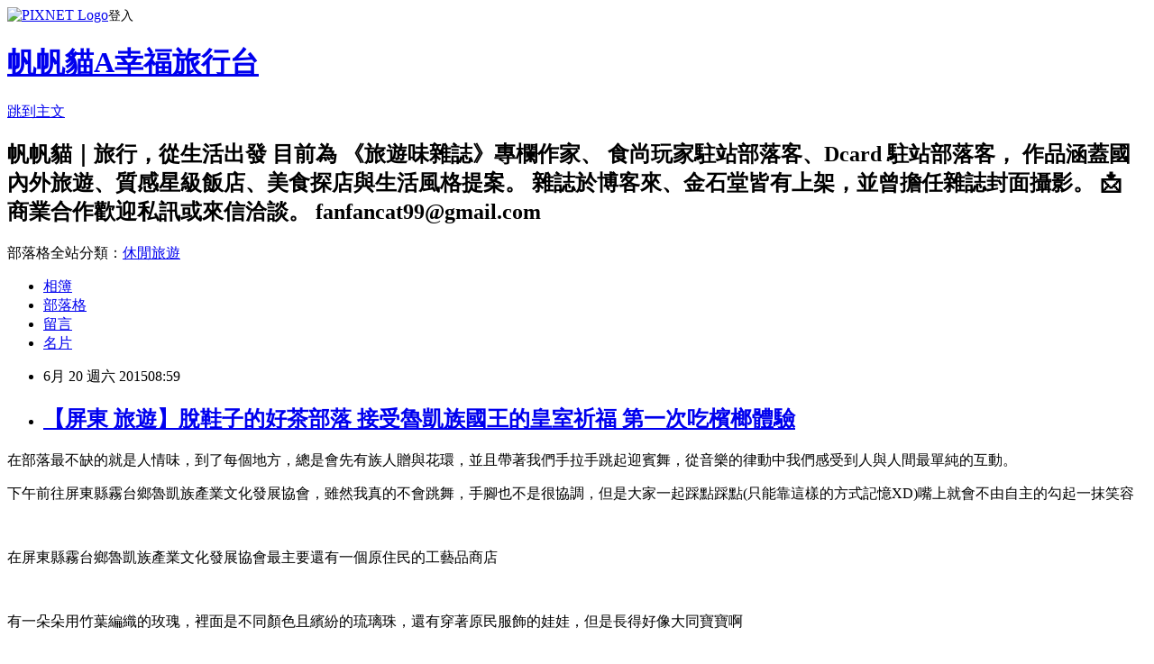

--- FILE ---
content_type: text/html; charset=utf-8
request_url: https://fanfancat.pixnet.net/blog/posts/8199820229
body_size: 67313
content:
<!DOCTYPE html><html lang="zh-TW"><head><meta charSet="utf-8"/><meta name="viewport" content="width=device-width, initial-scale=1"/><link rel="stylesheet" href="https://static.1px.tw/blog-next/_next/static/chunks/b1e52b495cc0137c.css" data-precedence="next"/><link rel="stylesheet" href="https://static.1px.tw/blog-next/public/fix.css?v=202601241026" type="text/css" data-precedence="medium"/><link rel="stylesheet" href="https://s3.1px.tw/blog/theme/choc/iframe-popup.css?v=202601241026" type="text/css" data-precedence="medium"/><link rel="stylesheet" href="https://s3.1px.tw/blog/theme/choc/plugins.min.css?v=202601241026" type="text/css" data-precedence="medium"/><link rel="stylesheet" href="https://s3.1px.tw/blog/theme/choc/openid-comment.css?v=202601241026" type="text/css" data-precedence="medium"/><link rel="stylesheet" href="https://s3.1px.tw/blog/theme/choc/style.min.css?v=202601241026" type="text/css" data-precedence="medium"/><link rel="stylesheet" href="https://s3.1px.tw/blog/theme/choc/main.min.css?v=202601241026" type="text/css" data-precedence="medium"/><link rel="stylesheet" href="https://pimg.1px.tw/fanfancat/assets/fanfancat.css?v=202601241026" type="text/css" data-precedence="medium"/><link rel="stylesheet" href="https://s3.1px.tw/blog/theme/choc/author-info.css?v=202601241026" type="text/css" data-precedence="medium"/><link rel="stylesheet" href="https://s3.1px.tw/blog/theme/choc/idlePop.min.css?v=202601241026" type="text/css" data-precedence="medium"/><link rel="preload" as="script" fetchPriority="low" href="https://static.1px.tw/blog-next/_next/static/chunks/94688e2baa9fea03.js"/><script src="https://static.1px.tw/blog-next/_next/static/chunks/41eaa5427c45ebcc.js" async=""></script><script src="https://static.1px.tw/blog-next/_next/static/chunks/e2c6231760bc85bd.js" async=""></script><script src="https://static.1px.tw/blog-next/_next/static/chunks/94bde6376cf279be.js" async=""></script><script src="https://static.1px.tw/blog-next/_next/static/chunks/426b9d9d938a9eb4.js" async=""></script><script src="https://static.1px.tw/blog-next/_next/static/chunks/turbopack-5021d21b4b170dda.js" async=""></script><script src="https://static.1px.tw/blog-next/_next/static/chunks/ff1a16fafef87110.js" async=""></script><script src="https://static.1px.tw/blog-next/_next/static/chunks/e308b2b9ce476a3e.js" async=""></script><script src="https://static.1px.tw/blog-next/_next/static/chunks/169ce1e25068f8ff.js" async=""></script><script src="https://static.1px.tw/blog-next/_next/static/chunks/d3c6eed28c1dd8e2.js" async=""></script><script src="https://static.1px.tw/blog-next/_next/static/chunks/d4d39cfc2a072218.js" async=""></script><script src="https://static.1px.tw/blog-next/_next/static/chunks/6a5d72c05b9cd4ba.js" async=""></script><script src="https://static.1px.tw/blog-next/_next/static/chunks/8af6103cf1375f47.js" async=""></script><script src="https://static.1px.tw/blog-next/_next/static/chunks/e90cbf588986111c.js" async=""></script><script src="https://static.1px.tw/blog-next/_next/static/chunks/6fc86f1438482192.js" async=""></script><script src="https://static.1px.tw/blog-next/_next/static/chunks/6d1100e43ad18157.js" async=""></script><script src="https://static.1px.tw/blog-next/_next/static/chunks/c2622454eda6e045.js" async=""></script><script src="https://static.1px.tw/blog-next/_next/static/chunks/ed01c75076819ebd.js" async=""></script><script src="https://static.1px.tw/blog-next/_next/static/chunks/a4df8fc19a9a82e6.js" async=""></script><link rel="preload" href="https://www.googletagmanager.com/gtag/js?id=UA-42454303-1" as="script"/><title>【屏東 旅遊】脫鞋子的好茶部落 接受魯凱族國王的皇室祈福 第一次吃檳榔體驗</title><meta name="description" content=" 在部落最不缺的就是人情味，到了每個地方，總是會先有族人贈與花環，並且帶著我們手拉手跳起迎賓舞，從音樂的律動中我們感受到人與人間最單純的互動。 下午前往屏東縣霧台鄉魯凱族產業文化發展協會，雖然我真的不會跳舞，手腳也不是很協調，但是大家一起踩點踩點(只能靠這樣的方式記憶XD)嘴上就會不由自主的勾起一抹笑容   "/><meta name="author" content="帆帆貓A幸福旅行台"/><meta name="google-adsense-platform-account" content="pub-2647689032095179"/><meta name="fb:app_id" content="101730233200171"/><link rel="canonical" href="https://fanfancat.pixnet.net/blog/posts/8199820229"/><meta property="og:title" content="【屏東 旅遊】脫鞋子的好茶部落 接受魯凱族國王的皇室祈福 第一次吃檳榔體驗"/><meta property="og:description" content=" 在部落最不缺的就是人情味，到了每個地方，總是會先有族人贈與花環，並且帶著我們手拉手跳起迎賓舞，從音樂的律動中我們感受到人與人間最單純的互動。 下午前往屏東縣霧台鄉魯凱族產業文化發展協會，雖然我真的不會跳舞，手腳也不是很協調，但是大家一起踩點踩點(只能靠這樣的方式記憶XD)嘴上就會不由自主的勾起一抹笑容   "/><meta property="og:url" content="https://fanfancat.pixnet.net/blog/posts/8199820229"/><meta property="og:image" content="https://pimg.1px.tw/fanfancat/1434639147-2423495035.jpg"/><meta property="og:type" content="article"/><meta name="twitter:card" content="summary_large_image"/><meta name="twitter:title" content="【屏東 旅遊】脫鞋子的好茶部落 接受魯凱族國王的皇室祈福 第一次吃檳榔體驗"/><meta name="twitter:description" content=" 在部落最不缺的就是人情味，到了每個地方，總是會先有族人贈與花環，並且帶著我們手拉手跳起迎賓舞，從音樂的律動中我們感受到人與人間最單純的互動。 下午前往屏東縣霧台鄉魯凱族產業文化發展協會，雖然我真的不會跳舞，手腳也不是很協調，但是大家一起踩點踩點(只能靠這樣的方式記憶XD)嘴上就會不由自主的勾起一抹笑容   "/><meta name="twitter:image" content="https://pimg.1px.tw/fanfancat/1434639147-2423495035.jpg"/><link rel="icon" href="/favicon.ico?favicon.a62c60e0.ico" sizes="32x32" type="image/x-icon"/><script src="https://static.1px.tw/blog-next/_next/static/chunks/a6dad97d9634a72d.js" noModule=""></script></head><body><!--$--><!--/$--><!--$?--><template id="B:0"></template><!--/$--><script>requestAnimationFrame(function(){$RT=performance.now()});</script><script src="https://static.1px.tw/blog-next/_next/static/chunks/94688e2baa9fea03.js" id="_R_" async=""></script><div hidden id="S:0"><script id="pixnet-vars">
        window.PIXNET = {
          post_id: "8199820229",
          name: "fanfancat",
          user_id: 0,
          blog_id: "3340517",
          display_ads: true,
          ad_options: {"chictrip":false}
        };
      </script><script type="text/javascript" src="https://code.jquery.com/jquery-latest.min.js"></script><script id="json-ld-article-script" type="application/ld+json">{"@context":"https:\u002F\u002Fschema.org","@type":"BlogPosting","isAccessibleForFree":true,"mainEntityOfPage":{"@type":"WebPage","@id":"https:\u002F\u002Ffanfancat.pixnet.net\u002Fblog\u002Fposts\u002F8199820229"},"headline":"【屏東 旅遊】脫鞋子的好茶部落 接受魯凱族國王的皇室祈福 第一次吃檳榔體驗","description":"\u003Cbr\u003E&#13; 在部落最不缺的就是人情味，到了每個地方，總是會先有族人贈與花環，並且帶著我們手拉手跳起迎賓舞，從音樂的律動中我們感受到人與人間最單純的互動。\u003Cbr\u003E&#13; 下午前往屏東縣霧台鄉魯凱族產業文化發展協會，雖然我真的不會跳舞，手腳也不是很協調，但是大家一起踩點踩點(只能靠這樣的方式記憶XD)嘴上就會不由自主的勾起一抹笑容\u003Cbr\u003E&#13; \u003Ca href=\"http:\u002F\u002Ffanfancat.pixnet.net\u002Falbum\u002Fphoto\u002F196184076\"\u003E\u003Cimg title=\"P5390384.jpg\" src=\"https:\u002F\u002Fpic.pimg.tw\u002Ffanfancat\u002F1434639136-2327653157_l.jpg\" alt=\"P5390384.jpg\" border=\"0\"\u003E\u003C\u002Fa\u003E  ","articleBody":"\u003Cp\u003E\u003Ca href=\"http:\u002F\u002Ffanfancat.pixnet.net\u002Falbum\u002Fphoto\u002F196184106\"\u003E\u003Cimg title=\"P5390538.jpg\" src=\"https:\u002F\u002Fpimg.1px.tw\u002Ffanfancat\u002F1434639147-2423495035.jpg\" alt=\"P5390538.jpg\" border=\"0\" \u002F\u003E\u003C\u002Fa\u003E\u003C\u002Fp\u003E\r\n\u003Cp\u003E\u003Cspan style=\"font-size: 12pt;\"\u003E在部落最不缺的就是人情味，到了每個地方，總是會先有族人贈與花環，並且帶著我們手拉手跳起迎賓舞，從音樂的律動中我們感受到人與人間最單純的互動。\u003C\u002Fspan\u003E\u003C\u002Fp\u003E\r\n\u003Cp\u003E\u003Cspan style=\"font-size: 12pt;\"\u003E下午前往屏東縣霧台鄉魯凱族產業文化發展協會，雖然我真的不會跳舞，手腳也不是很協調，但是大家一起踩點踩點(只能靠這樣的方式記憶XD)嘴上就會不由自主的勾起一抹笑容\u003C\u002Fspan\u003E\u003C\u002Fp\u003E\r\n\u003Cp\u003E\u003Cspan style=\"font-size: 12pt;\"\u003E\u003Ca href=\"http:\u002F\u002Ffanfancat.pixnet.net\u002Falbum\u002Fphoto\u002F196184076\"\u003E\u003Cimg title=\"P5390384.jpg\" src=\"https:\u002F\u002Fpimg.1px.tw\u002Ffanfancat\u002F1434639136-2327653157.jpg\" alt=\"P5390384.jpg\" border=\"0\" \u002F\u003E\u003C\u002Fa\u003E &nbsp;\u003C\u002Fspan\u003E\u003C\u002Fp\u003E\r\n\u003Cp\u003E\u003Cspan style=\"font-size: 12pt;\"\u003E\u003Cspan style=\"font-size: 16px;\"\u003E在屏東縣霧台鄉魯凱族產業文化發展協會最主要還有一個原住民的工藝品商店\u003C\u002Fspan\u003E\u003C\u002Fspan\u003E\u003C\u002Fp\u003E\r\n\u003Cp\u003E\u003Cspan style=\"font-size: 12pt;\"\u003E\u003Ca href=\"http:\u002F\u002Ffanfancat.pixnet.net\u002Falbum\u002Fphoto\u002F196184079\"\u003E\u003Cimg title=\"P5390395.jpg\" src=\"https:\u002F\u002Fpimg.1px.tw\u002Ffanfancat\u002F1434639137-3524936791.jpg\" alt=\"P5390395.jpg\" border=\"0\" \u002F\u003E\u003C\u002Fa\u003E\u003C\u002Fspan\u003E\u003Ca style=\"font-size: 16px;\" href=\"http:\u002F\u002Ffanfancat.pixnet.net\u002Falbum\u002Fphoto\u002F196184091\"\u003E\u003Cimg title=\"P5390438.jpg\" src=\"https:\u002F\u002Fpimg.1px.tw\u002Ffanfancat\u002F1434639140-1907944834.jpg\" alt=\"P5390438.jpg\" border=\"0\" \u002F\u003E\u003C\u002Fa\u003E\u003C\u002Fp\u003E\r\n\u003Cp\u003E&nbsp;\u003C\u002Fp\u003E\r\n\u003Cp\u003E\u003Cspan style=\"font-size: 12pt;\"\u003E有一朵朵用竹葉編織的玫瑰，裡面是不同顏色且繽紛的琉璃珠，還有穿著原民服飾的娃娃，但是長得好像大同寶寶啊\u003C\u002Fspan\u003E\u003C\u002Fp\u003E\r\n\u003Cp\u003E\u003Cspan style=\"font-size: 12pt;\"\u003E \u003Ca href=\"http:\u002F\u002Ffanfancat.pixnet.net\u002Falbum\u002Fphoto\u002F196184082\"\u003E\u003Cimg title=\"P5390419.jpg\" src=\"https:\u002F\u002Fpimg.1px.tw\u002Ffanfancat\u002F1434639138-556771952.jpg\" alt=\"P5390419.jpg\" border=\"0\" \u002F\u003E\u003C\u002Fa\u003E \u003Ca href=\"http:\u002F\u002Ffanfancat.pixnet.net\u002Falbum\u002Fphoto\u002F196184088\"\u003E\u003Cimg title=\"P5390431.jpg\" src=\"https:\u002F\u002Fpimg.1px.tw\u002Ffanfancat\u002F1434639139-119484100.jpg\" alt=\"P5390431.jpg\" border=\"0\" \u002F\u003E\u003C\u002Fa\u003E\u003C\u002Fspan\u003E\u003C\u002Fp\u003E\r\n\u003Cp\u003E&nbsp;\u003C\u002Fp\u003E\r\n\u003Cp\u003E\u003Cspan style=\"font-size: 12pt;\"\u003E在這裡可以盡情展現原住民的傳統技藝\u003C\u002Fspan\u003E\u003C\u002Fp\u003E\r\n\u003Cp\u003E\u003Cspan style=\"font-size: 12pt;\"\u003E\u003Ca href=\"http:\u002F\u002Ffanfancat.pixnet.net\u002Falbum\u002Fphoto\u002F196184094\"\u003E\u003Cimg title=\"P5390443.jpg\" src=\"https:\u002F\u002Fpimg.1px.tw\u002Ffanfancat\u002F1434639141-3190580549.jpg\" alt=\"P5390443.jpg\" border=\"0\" \u002F\u003E\u003C\u002Fa\u003E &nbsp;\u003C\u002Fspan\u003E\u003C\u002Fp\u003E\r\n\u003Cp\u003E\u003Cspan style=\"font-size: 12pt;\"\u003E\u003Cspan style=\"font-size: 16px;\"\u003E從\u003C\u002Fspan\u003E\u003Cspan style=\"font-size: 16px;\"\u003E屏東縣霧台鄉魯凱族產業文化發展協會\u003C\u002Fspan\u003E再往上約10-15分鐘，就到了禮納里，也就是脫鞋子的好茶部落，往接待中心的方向會看見地上有一雙沒穿鞋子的大腳丫，就是請所有來到此地的賓客都能脫掉鞋子進入家屋，家屋門口的庭院就是主客廳，是接待賓客重要的場所，所以從這裡開始就脫鞋子表示對土地及文化的尊重。\u003C\u002Fspan\u003E\u003C\u002Fp\u003E\r\n\u003Cp\u003E\u003Cspan style=\"font-size: 12pt;\"\u003E\u003Ca href=\"http:\u002F\u002Ffanfancat.pixnet.net\u002Falbum\u002Fphoto\u002F196184187\"\u003E\u003Cimg title=\"P5390837.jpg\" src=\"https:\u002F\u002Fpimg.1px.tw\u002Ffanfancat\u002F1434639188-2579425405.jpg\" alt=\"P5390837.jpg\" border=\"0\" \u002F\u003E\u003C\u002Fa\u003E&nbsp;&nbsp;\u003C\u002Fspan\u003E\u003C\u002Fp\u003E\r\n\u003Cp\u003E&nbsp;\u003C\u002Fp\u003E\r\n\u003Cp\u003E\u003Cspan style=\"font-size: 12pt;\"\u003E接著我們準備喝香草茶聽故事，這是由熱水泡蝶豆蘭花(杯中的花朵)並加入甜菊、迷迭香、香茅沖泡而成，這是莫拉克風災後透過公部門請來花草茶老師教魯凱族栽種及泡茶。\u003C\u002Fspan\u003E\u003C\u002Fp\u003E\r\n\u003Cp\u003E\u003Cspan style=\"font-size: 12pt;\"\u003E在魯凱族一般最高階層不叫頭目，對他們來說比較像是國王皇室，是由當家國王先選好永久屋位置再輪到其他族人來選，\u003Cspan style=\"font-size: 16px;\"\u003E傳統文化廣場也在國王家屋門口。\u003C\u002Fspan\u003E\u003C\u002Fspan\u003E\u003C\u002Fp\u003E\r\n\u003Cp\u003E\u003Cspan style=\"font-size: 12pt;\"\u003E\u003Cspan style=\"font-size: 16px;\"\u003E那時八八水災過後搬遷到永久屋，\u003C\u002Fspan\u003E永久屋原本是台糖用地，叫做瑪家農場，剛搬遷過來時，族人們都很不習慣，認為是用漢人的思維興建，但危機就是轉機，隨著媒體報導，青年回鄉，族裡的長輩也願意提供永久屋的空房間接待遊客，讓禮納里被更多人看見。\u003C\u002Fspan\u003E\u003C\u002Fp\u003E\r\n\u003Cp\u003E\u003Cspan style=\"font-size: 12pt;\"\u003E\u003Ca href=\"http:\u002F\u002Ffanfancat.pixnet.net\u002Falbum\u002Fphoto\u002F196184097\"\u003E\u003Cimg title=\"P5390483.jpg\" src=\"https:\u002F\u002Fpimg.1px.tw\u002Ffanfancat\u002F1434639143-2583920744.jpg\" alt=\"P5390483.jpg\" border=\"0\" \u002F\u003E\u003C\u002Fa\u003E \u003C\u002Fspan\u003E\u003C\u002Fp\u003E\r\n\u003Cp\u003E&nbsp;\u003C\u002Fp\u003E\r\n\u003Cp\u003E\u003Cspan style=\"font-size: 12pt;\"\u003E聽完故事後，就是由接待的HOME媽幫忙遞花環，大家一起跳迎賓舞\u003C\u002Fspan\u003E\u003C\u002Fp\u003E\r\n\u003Cp\u003E\u003Cspan style=\"font-size: 12pt;\"\u003E\u003Ca href=\"http:\u002F\u002Ffanfancat.pixnet.net\u002Falbum\u002Fphoto\u002F196184100\"\u003E\u003Cimg title=\"P5390517.jpg\" src=\"https:\u002F\u002Fpimg.1px.tw\u002Ffanfancat\u002F1434639145-822374744.jpg\" alt=\"P5390517.jpg\" border=\"0\" \u002F\u003E\u003C\u002Fa\u003E \u003Ca href=\"http:\u002F\u002Ffanfancat.pixnet.net\u002Falbum\u002Fphoto\u002F196184106\"\u003E\u003Cimg title=\"P5390538.jpg\" src=\"https:\u002F\u002Fpimg.1px.tw\u002Ffanfancat\u002F1434639147-2423495035.jpg\" alt=\"P5390538.jpg\" border=\"0\" \u002F\u003E\u003C\u002Fa\u003E&nbsp;\u003C\u002Fspan\u003E\u003C\u002Fp\u003E\r\n\u003Cp\u003E\u003Cspan style=\"font-size: 12pt;\"\u003E跳完舞在等待HOME媽帶我們去她的家屋，隨處拍照時，看見黃色毛巾上有一句魯凱族語\"Sabaw\"，這是不管白天晚上都通用的問候，只要看見魯凱族人向他問候一句Sabaw，對方一定會用開朗的笑容回應\u003C\u002Fspan\u003E\u003C\u002Fp\u003E\r\n\u003Cp\u003E\u003Ca style=\"font-size: 16px;\" href=\"http:\u002F\u002Ffanfancat.pixnet.net\u002Falbum\u002Fphoto\u002F196184109\"\u003E\u003Cimg title=\"P5390582.jpg\" src=\"https:\u002F\u002Fpimg.1px.tw\u002Ffanfancat\u002F1434639148-2923564202.jpg\" alt=\"P5390582.jpg\" border=\"0\" \u002F\u003E\u003C\u002Fa\u003E\u003C\u002Fp\u003E\r\n\u003Cp\u003E&nbsp;\u003C\u002Fp\u003E\r\n\u003Cp\u003E\u003Cspan style=\"font-size: 12pt;\"\u003E偷偷看了一眼理事長的家，挖~打開門一股小米的氣味撲鼻而來，整面的小米牆，第一次看到這樣的景象真的有點驚人\u003C\u002Fspan\u003E\u003C\u002Fp\u003E\r\n\u003Cp\u003E\u003Ca href=\"http:\u002F\u002Ffanfancat.pixnet.net\u002Falbum\u002Fphoto\u002F196184157\"\u003E\u003Cimg title=\"P5390788.jpg\" src=\"https:\u002F\u002Fpimg.1px.tw\u002Ffanfancat\u002F1434639172-1624104618.jpg\" alt=\"P5390788.jpg\" border=\"0\" \u002F\u003E\u003C\u002Fa\u003E&nbsp;&nbsp;\u003C\u002Fp\u003E\r\n\u003Cp\u003E\u003Cspan style=\"font-size: 12pt;\"\u003E牆上還有影星張艾嘉來到部落參訪與族人合照的照片\u003C\u002Fspan\u003E\u003C\u002Fp\u003E\r\n\u003Cp\u003E\u003Ca href=\"http:\u002F\u002Ffanfancat.pixnet.net\u002Falbum\u002Fphoto\u002F196184160\"\u003E\u003Cimg title=\"P5390798.jpg\" src=\"https:\u002F\u002Fpimg.1px.tw\u002Ffanfancat\u002F1434639173-1851705468.jpg\" alt=\"P5390798.jpg\" border=\"0\" \u002F\u003E\u003C\u002Fa\u003E \u003Ca href=\"http:\u002F\u002Ffanfancat.pixnet.net\u002Falbum\u002Fphoto\u002F196184163\"\u003E\u003Cimg title=\"P5390799.jpg\" src=\"https:\u002F\u002Fpimg.1px.tw\u002Ffanfancat\u002F1434639174-2439792704.jpg\" alt=\"P5390799.jpg\" border=\"0\" \u002F\u003E\u003C\u002Fa\u003E &nbsp;\u003Cbr \u002F\u003E\u003Cbr \u002F\u003E\u003C\u002Fp\u003E\r\n\u003Cp\u003E\u003Cspan style=\"font-size: 12pt;\"\u003E接著HOME媽帶我們回到她的家，由家門口的石碑看來，他們家的地位也是頭目貴族的身份\u003C\u002Fspan\u003E\u003C\u002Fp\u003E\r\n\u003Cp\u003E\u003Ca style=\"font-size: 16px;\" href=\"http:\u002F\u002Ffanfancat.pixnet.net\u002Falbum\u002Fphoto\u002F196184133\"\u003E\u003Cimg title=\"P5390608.jpg\" src=\"https:\u002F\u002Fpimg.1px.tw\u002Ffanfancat\u002F1434639155-597020461.jpg\" alt=\"P5390608.jpg\" border=\"0\" \u002F\u003E\u003C\u002Fa\u003E\u003C\u002Fp\u003E\r\n\u003Cp\u003E&nbsp;\u003C\u002Fp\u003E\r\n\u003Cp\u003E\u003Cspan style=\"font-size: 12pt;\"\u003E家屋門口有百步蛇、陶甕、百合花圖騰，因為魯凱族跟排灣族文化比較相近，所以慣用的圖騰也相似，現在站的位置就是接待客廳，所以一定要脫鞋子表示禮貌\u003C\u002Fspan\u003E\u003C\u002Fp\u003E\r\n\u003Cp\u003E\u003Cspan style=\"font-size: 12pt;\"\u003E\u003Ca style=\"font-size: 16px;\" href=\"http:\u002F\u002Ffanfancat.pixnet.net\u002Falbum\u002Fphoto\u002F196184118\"\u003E\u003Cimg title=\"P5390601.jpg\" src=\"https:\u002F\u002Fpimg.1px.tw\u002Ffanfancat\u002F1434639154-2080008914.jpg\" alt=\"P5390601.jpg\" border=\"0\" \u002F\u003E\u003C\u002Fa\u003E\u003C\u002Fspan\u003E\u003C\u002Fp\u003E\r\n\u003Cp\u003E&nbsp;\u003C\u002Fp\u003E\r\n\u003Cp\u003E\u003Cspan style=\"font-size: 12pt;\"\u003E我們睡的房間在二樓，窗簾是粉色的，上面有火焰百步蛇的紋路，房間簡單乾淨，不過為了環保，毛巾和牙刷..等盥洗用品必須自備\u003Ca href=\"http:\u002F\u002Ffanfancat.pixnet.net\u002Falbum\u002Fphoto\u002F196184115\"\u003E\u003Cimg title=\"P5390589.jpg\" src=\"https:\u002F\u002Fpimg.1px.tw\u002Ffanfancat\u002F1434639152-3188454578.jpg\" alt=\"P5390589.jpg\" border=\"0\" \u002F\u003E\u003Cbr \u002F\u003E\u003C\u002Fa\u003E\u003C\u002Fspan\u003E\u003C\u002Fp\u003E\r\n\u003Cp\u003E&nbsp;\u003C\u002Fp\u003E\r\n\u003Cp\u003E\u003Cspan style=\"font-size: 12pt;\"\u003E放完行李我們準備去國王的家屋做皇室祈福儀式，巷子轉角有一家便利商店，據說是部落的小七，飲料熱食都在這裡買&nbsp;\u003Ca href=\"http:\u002F\u002Ffanfancat.pixnet.net\u002Falbum\u002Fphoto\u002F196184121\"\u003E\u003Cimg title=\"P5390609.jpg\" src=\"https:\u002F\u002Fpimg.1px.tw\u002Ffanfancat\u002F1434639156-1948789816.jpg\" alt=\"P5390609.jpg\" border=\"0\" \u002F\u003E\u003C\u002Fa\u003E\u003C\u002Fspan\u003E\u003C\u002Fp\u003E\r\n\u003Cp\u003E&nbsp;\u003C\u002Fp\u003E\r\n\u003Cp\u003E\u003Cspan style=\"font-size: 12pt;\"\u003E傍晚的夕陽斜灑在木造家屋上，百合花在庭園盛開，看起來非常寧靜祥和\u003C\u002Fspan\u003E\u003C\u002Fp\u003E\r\n\u003Cp\u003E\u003Cspan style=\"font-size: 12pt;\"\u003E \u003Ca href=\"http:\u002F\u002Ffanfancat.pixnet.net\u002Falbum\u002Fphoto\u002F196184124\"\u003E\u003Cimg title=\"P5390617.jpg\" src=\"https:\u002F\u002Fpimg.1px.tw\u002Ffanfancat\u002F1434639158-848209880.jpg\" alt=\"P5390617.jpg\" border=\"0\" \u002F\u003E\u003C\u002Fa\u003E \u003Ca href=\"http:\u002F\u002Ffanfancat.pixnet.net\u002Falbum\u002Fphoto\u002F196184127\"\u003E\u003Cimg title=\"P5390639.jpg\" src=\"https:\u002F\u002Fpimg.1px.tw\u002Ffanfancat\u002F1434639159-2408721097.jpg\" alt=\"P5390639.jpg\" border=\"0\" \u002F\u003E\u003C\u002Fa\u003E\u003C\u002Fspan\u003E\u003C\u002Fp\u003E\r\n\u003Cp\u003E&nbsp;\u003C\u002Fp\u003E\r\n\u003Cp\u003E\u003Cspan style=\"font-size: 12pt;\"\u003E\u003Cspan style=\"font-size: 16px;\"\u003E走著走著來到魯凱族大頭目也就是國王的家中，準備進行皇室家屋祈福，會先歡迎國王跟皇后現身，國王用魯凱語講一段歡迎語，儀式開始，國王跟皇后會先進屋，接受祈福的人會分成十個人一組，步上階梯，第一個階梯保佑身體健康，第二個階梯學業、事業順利，第三個階梯感情、家庭美滿，踏上階梯後，必須排隊進入家屋，這一段就無法拍照，以示尊重，每個人到國王面前用雙手摸陶甕祈福，再跟皇后握手，代表接受福氣。\u003C\u002Fspan\u003E\u003C\u002Fspan\u003E\u003C\u002Fp\u003E\r\n\u003Cp\u003E\u003Cspan style=\"font-size: 12pt;\"\u003E \u003Ca href=\"http:\u002F\u002Ffanfancat.pixnet.net\u002Falbum\u002Fphoto\u002F196184136\"\u003E\u003Cimg title=\"P5390664.jpg\" src=\"https:\u002F\u002Fpimg.1px.tw\u002Ffanfancat\u002F1434639160-2831471379.jpg\" alt=\"P5390664.jpg\" border=\"0\" \u002F\u003E\u003C\u002Fa\u003E\u003C\u002Fspan\u003E\u003Cimg style=\"font-size: 12pt;\" title=\"P5390644\" src=\"https:\u002F\u002Fpimg.1px.tw\u002Ffanfancat\u002F1434674435-3958071551.jpg\" alt=\"P5390644\" border=\"0\" \u002F\u003E\u003Cspan style=\"font-size: 12pt;\"\u003E&nbsp;&nbsp;\u003C\u002Fspan\u003E\u003C\u002Fp\u003E\r\n\u003Cp\u003E\u003Cspan style=\"font-size: 12pt;\"\u003E下一階段，就是大家坐在接待客廳，一起喝上一杯小米酒\u003C\u002Fspan\u003E\u003C\u002Fp\u003E\r\n\u003Cp\u003E\u003Cspan style=\"font-size: 12pt;\"\u003E \u003Ca href=\"http:\u002F\u002Ffanfancat.pixnet.net\u002Falbum\u002Fphoto\u002F196184139\"\u003E\u003Cimg title=\"P5390688.jpg\" src=\"https:\u002F\u002Fpimg.1px.tw\u002Ffanfancat\u002F1434639162-2882214734.jpg\" alt=\"P5390688.jpg\" border=\"0\" \u002F\u003E\u003C\u002Fa\u003E\u003C\u002Fspan\u003E\u003C\u002Fp\u003E\r\n\u003Cp\u003E&nbsp;\u003C\u002Fp\u003E\r\n\u003Cp\u003E\u003Cspan style=\"font-size: 12pt;\"\u003E喝完之後刺激的來了，對，吃檳榔，雖然是沒有加石灰的那種，不過也是我長這麼大的第一顆檳榔啊!一咬下去，恩~青草的味道，好重喔!接著感覺苦苦澀澀，有點微辣，口中開始覺得有股汁液，他們提醒說不要吞進去，就吐在廣場前的草坪，要吐兩次(據說是要把惡運吐掉，迎來好運)~\u003C\u002Fspan\u003E\u003C\u002Fp\u003E\r\n\u003Cp\u003E\u003Cspan style=\"font-size: 12pt;\"\u003E很多朋友問我吃完檳榔是什麼感覺，老實說，我沒有覺得熱熱的，或精力充沛，也沒有暈暈的，\u003Cspan style=\"font-size: 16px;\"\u003E只能說，恩~是相當特別的體驗XD\u003C\u002Fspan\u003E\u003C\u002Fspan\u003E\u003C\u002Fp\u003E\r\n\u003Cp\u003E\u003Cspan style=\"font-size: 12pt;\"\u003E \u003Ca href=\"http:\u002F\u002Ffanfancat.pixnet.net\u002Falbum\u002Fphoto\u002F196184142\"\u003E\u003Cimg title=\"P5390725.jpg\" src=\"https:\u002F\u002Fpimg.1px.tw\u002Ffanfancat\u002F1434639163-541117207.jpg\" alt=\"P5390725.jpg\" border=\"0\" \u002F\u003E\u003C\u002Fa\u003E \u003Ca href=\"http:\u002F\u002Ffanfancat.pixnet.net\u002Falbum\u002Fphoto\u002F196184166\"\u003E\u003Cimg title=\"P5390726.jpg\" src=\"https:\u002F\u002Fpimg.1px.tw\u002Ffanfancat\u002F1434639165-2298524027.jpg\" alt=\"P5390726.jpg\" border=\"0\" \u002F\u003E\u003C\u002Fa\u003E &nbsp;\u003C\u002Fspan\u003E\u003C\u002Fp\u003E\r\n\u003Cp\u003E&nbsp;\u003C\u002Fp\u003E\r\n\u003Cp\u003E\u003Cspan style=\"font-size: 12pt;\"\u003E吃晚餐的地方在瑪家穀倉，也就是紅藜工坊，白天來拍時，戶外有一整座的穀倉搭配木造屋，別有一番風味\u003C\u002Fspan\u003E\u003C\u002Fp\u003E\r\n\u003Cp\u003E\u003Cspan style=\"font-size: 12pt;\"\u003E\u003Ca href=\"http:\u002F\u002Ffanfancat.pixnet.net\u002Falbum\u002Fphoto\u002F196184178\"\u003E\u003Cimg title=\"P5390745.jpg\" src=\"https:\u002F\u002Fpimg.1px.tw\u002Ffanfancat\u002F1434639169-4089540148.jpg\" alt=\"P5390745.jpg\" border=\"0\" \u002F\u003E\u003C\u002Fa\u003E \u003Ca href=\"http:\u002F\u002Ffanfancat.pixnet.net\u002Falbum\u002Fphoto\u002F196184151\"\u003E\u003Cimg title=\"P5390775.jpg\" src=\"https:\u002F\u002Fpimg.1px.tw\u002Ffanfancat\u002F1434639171-1078259973.jpg\" alt=\"P5390775.jpg\" border=\"0\" \u002F\u003E\u003C\u002Fa\u003E &nbsp;\u003C\u002Fspan\u003E\u003C\u002Fp\u003E\r\n\u003Cp\u003E\u003Cspan style=\"font-size: 12pt;\"\u003E晚上的風味餐，有紅藜飯、小米粽、地瓜、樹豆湯..等，澱粉類的食物較多，因為族人們都是習慣吃飽要出去工作，來到這裡我們自然入境隨俗，而且雖然如此，其實味道不會特別重，還是比我們平常吃的食物健康多了\u003C\u002Fspan\u003E\u003C\u002Fp\u003E\r\n\u003Cp\u003E\u003Cspan style=\"font-size: 12pt;\"\u003E\u003Ca href=\"http:\u002F\u002Ffanfancat.pixnet.net\u002Falbum\u002Fphoto\u002F196184148\"\u003E\u003Cimg title=\"P5390757.jpg\" src=\"https:\u002F\u002Fpimg.1px.tw\u002Ffanfancat\u002F1434639170-2186630992.jpg\" alt=\"P5390757.jpg\" border=\"0\" \u002F\u003E\u003C\u002Fa\u003E &nbsp;\u003C\u002Fspan\u003E\u003C\u002Fp\u003E\r\n\u003Cp\u003E\u003Cspan style=\"font-size: 12pt;\"\u003E隔天早上起來，接待我們的HOME媽已經開始在包檳榔了，他們家中也有她親手編織的服飾給客人試穿，於是她分別拿出一套傳統服和一套比較輕便的魯凱族服飾讓我們試穿拍照\u003C\u002Fspan\u003E\u003C\u002Fp\u003E\r\n\u003Cp\u003E\u003Cspan style=\"font-size: 12pt;\"\u003E\u003Cspan style=\"font-size: 16px;\"\u003E\u003Ca href=\"http:\u002F\u002Ffanfancat.pixnet.net\u002Falbum\u002Fphoto\u002F196184175\"\u003E\u003Cimg title=\"P5390814.jpg\" src=\"https:\u002F\u002Fpimg.1px.tw\u002Ffanfancat\u002F1434639180-423663605.jpg\" alt=\"P5390814.jpg\" border=\"0\" \u002F\u003E\u003C\u002Fa\u003E\u003C\u002Fspan\u003E\u003C\u002Fspan\u003E\u003C\u002Fp\u003E\r\n\u003Cp\u003E&nbsp;\u003C\u002Fp\u003E\r\n\u003Cp\u003E\u003Cspan style=\"font-size: 12pt;\"\u003E這是傳統的魯凱族服飾，看起來要很瘦的人才能穿上\u003C\u002Fspan\u003E\u003C\u002Fp\u003E\r\n\u003Cp\u003E\u003Cspan style=\"font-size: 12pt;\"\u003E\u003Cspan style=\"font-size: 16px;\"\u003E \u003Ca href=\"http:\u002F\u002Ffanfancat.pixnet.net\u002Falbum\u002Fphoto\u002F196184181\"\u003E\u003Cimg title=\"P5390823.jpg\" src=\"https:\u002F\u002Fpimg.1px.tw\u002Ffanfancat\u002F1434639183-645264229.jpg\" alt=\"P5390823.jpg\" border=\"0\" \u002F\u003E\u003C\u002Fa\u003E \u003C\u002Fspan\u003E\u003C\u002Fspan\u003E\u003C\u002Fp\u003E\r\n\u003Cp\u003E&nbsp;\u003C\u002Fp\u003E\r\n\u003Cp\u003E\u003Cspan style=\"font-size: 12pt;\"\u003E\u003Cspan style=\"font-size: 16px;\"\u003E我這套比較輕便隨興，夏天穿也很適合，不過這只能在家屋裡拍照，不能穿到外面去喔!一般試穿拍照，會酌收一點費用，每一套收費各有不同，想穿的話可以再詢問HOME媽\u003C\u002Fspan\u003E\u003C\u002Fspan\u003E\u003C\u002Fp\u003E\r\n\u003Cp\u003E\u003Cspan style=\"font-size: 12pt;\"\u003E\u003Cspan style=\"font-size: 16px;\"\u003E\u003Ca href=\"http:\u002F\u002Ffanfancat.pixnet.net\u002Falbum\u002Fphoto\u002F196184184\"\u003E\u003Cimg title=\"P5390825.jpg\" src=\"https:\u002F\u002Fpimg.1px.tw\u002Ffanfancat\u002F1434639185-3674741398.jpg\" alt=\"P5390825.jpg\" border=\"0\" \u002F\u003E\u003C\u002Fa\u003E \u003C\u002Fspan\u003E\u003C\u002Fspan\u003E\u003C\u002Fp\u003E\r\n\u003Cp\u003E&nbsp;\u003C\u002Fp\u003E\r\n\u003Cp\u003E\u003Cspan style=\"font-size: 12pt;\"\u003E\u003Cspan style=\"font-size: 16px;\"\u003E昨天在聽故事，沒多加注意，原來接待中心這裡有一套卡拉ok，印象中之前看臉書粉絲團有人畫說原住民都很喜歡唱歌，所以只要推一台卡拉ok機走在路上，後面都會跟一群人，想到就覺得滿有趣的\u003C\u002Fspan\u003E\u003C\u002Fspan\u003E\u003C\u002Fp\u003E\r\n\u003Cp\u003E\u003Cspan style=\"font-size: 12pt;\"\u003E\u003Cspan style=\"font-size: 16px;\"\u003E \u003Ca href=\"http:\u002F\u002Ffanfancat.pixnet.net\u002Falbum\u002Fphoto\u002F196184193\"\u003E\u003Cimg title=\"P5390867.jpg\" src=\"https:\u002F\u002Fpimg.1px.tw\u002Ffanfancat\u002F1434639192-719745936.jpg\" alt=\"P5390867.jpg\" border=\"0\" \u002F\u003E\u003C\u002Fa\u003E \u003C\u002Fspan\u003E\u003C\u002Fspan\u003E\u003C\u002Fp\u003E\r\n\u003Cp\u003E&nbsp;\u003C\u002Fp\u003E\r\n\u003Cp\u003E\u003Cspan style=\"font-size: 12pt;\"\u003E\u003Cspan style=\"font-size: 16px;\"\u003E旁邊是早餐區，吃的是buffet，有小米粥、肉鬆、青菜、饅頭\u003Cbr \u002F\u003E\u003C\u002Fspan\u003E\u003C\u002Fspan\u003E\u003C\u002Fp\u003E\r\n\u003Cp\u003E\u003Cspan style=\"font-size: 12pt;\"\u003E\u003Cspan style=\"font-size: 16px;\"\u003E\u003Ca href=\"http:\u002F\u002Ffanfancat.pixnet.net\u002Falbum\u002Fphoto\u002F196184196\"\u003E\u003Cimg title=\"P5390873.jpg\" src=\"https:\u002F\u002Fpimg.1px.tw\u002Ffanfancat\u002F1434639193-2188575421.jpg\" alt=\"P5390873.jpg\" border=\"0\" \u002F\u003E\u003C\u002Fa\u003E\u003C\u002Fspan\u003E\u003C\u002Fspan\u003E\u003C\u002Fp\u003E\r\n\u003Cp\u003E&nbsp;\u003C\u002Fp\u003E\r\n\u003Cp\u003E\u003Cspan style=\"font-size: 12pt;\"\u003E\u003Cspan style=\"font-size: 16px;\"\u003E吃飽後我們準備簡單做社區巡禮，剛好遇到有一對老夫婦在做小米編織，拍照前須先打招呼，Sabaw我們要拍照可以嗎?得到對方回應才能拍喔!\u003C\u002Fspan\u003E\u003C\u002Fspan\u003E\u003C\u002Fp\u003E\r\n\u003Cp\u003E\u003Cspan style=\"font-size: 12pt;\"\u003E\u003Cspan style=\"font-size: 16px;\"\u003E \u003Ca href=\"http:\u002F\u002Ffanfancat.pixnet.net\u002Falbum\u002Fphoto\u002F196184199\"\u003E\u003Cimg title=\"P5390887.jpg\" src=\"https:\u002F\u002Fpimg.1px.tw\u002Ffanfancat\u002F1434639195-3274796180.jpg\" alt=\"P5390887.jpg\" border=\"0\" \u002F\u003E\u003C\u002Fa\u003E \u003Ca href=\"http:\u002F\u002Ffanfancat.pixnet.net\u002Falbum\u002Fphoto\u002F196184208\"\u003E\u003Cimg title=\"P5390893.jpg\" src=\"https:\u002F\u002Fpimg.1px.tw\u002Ffanfancat\u002F1434639199-1087129942.jpg\" alt=\"P5390893.jpg\" border=\"0\" \u002F\u003E\u003C\u002Fa\u003E \u003C\u002Fspan\u003E\u003C\u002Fspan\u003E\u003C\u002Fp\u003E\r\n\u003Cp\u003E&nbsp;\u003C\u002Fp\u003E\r\n\u003Cp\u003E\u003Cspan style=\"font-size: 12pt;\"\u003E途中經過這個充滿繪畫創作的藝術家的家屋\u003C\u002Fspan\u003E\u003C\u002Fp\u003E\r\n\u003Cp\u003E\u003Cimg title=\"P5390911\" src=\"https:\u002F\u002Fpimg.1px.tw\u002Ffanfancat\u002F1434678771-1033617474.jpg\" alt=\"P5390911\" border=\"0\" \u002F\u003E\u003C\u002Fp\u003E\r\n\u003Cp\u003E&nbsp;\u003C\u002Fp\u003E\r\n\u003Cp\u003E\u003Cspan style=\"font-size: 12pt;\"\u003E族人戶外的射箭場\u003C\u002Fspan\u003E\u003C\u002Fp\u003E\r\n\u003Cp\u003E\u003Cimg title=\"P5390915\" src=\"https:\u002F\u002Fpimg.1px.tw\u002Ffanfancat\u002F1434678771-421445646.jpg\" alt=\"P5390915\" border=\"0\" \u002F\u003E\u003C\u002Fp\u003E\r\n\u003Cp\u003E&nbsp;\u003C\u002Fp\u003E\r\n\u003Cp\u003E\u003Cspan style=\"font-size: 12pt;\"\u003E這是村口最知名的早餐店，族人們如果要吃早餐都會來這裡\u003C\u002Fspan\u003E\u003C\u002Fp\u003E\r\n\u003Cp\u003E\u003Cimg title=\"P5390916\" src=\"https:\u002F\u002Fpimg.1px.tw\u002Ffanfancat\u002F1434678771-2468076532.jpg\" alt=\"P5390916\" border=\"0\" \u002F\u003E\u003C\u002Fp\u003E\r\n\u003Cp\u003E&nbsp;\u003C\u002Fp\u003E\r\n\u003Cp\u003E\u003Cspan style=\"font-size: 12pt;\"\u003E有一戶人家的外牆是身穿獵人服的族人帶著一隻雲豹出來狩獵的圖案，十分特別，據說以前魯凱族人遷徙就是由雲豹帶路，所以對他們來說雲豹就是神聖的象徵~\u003C\u002Fspan\u003E\u003C\u002Fp\u003E\r\n\u003Cp\u003E\u003Cimg title=\"P5390922\" src=\"https:\u002F\u002Fpimg.1px.tw\u002Ffanfancat\u002F1434678771-1368127333.jpg\" alt=\"P5390922\" border=\"0\" \u002F\u003E &nbsp;\u003C\u002Fp\u003E\r\n\u003Cp\u003E\u003Cspan style=\"font-size: 12pt;\"\u003E\u003Cspan style=\"font-size: 16px;\"\u003E\u003Cspan style=\"font-size: 16px;\"\u003E理事長昨天在介紹時曾說禮納里是離上帝最近的部落，因為禮納里社區教堂密度最高，有九間教堂，社區面積也很大，要全部走完至少也要一小時，礙於時間關係，我們只看到兩間，這是其中一間，基督復臨安息日教會-好茶福音堂，是由當地的牧師和教友還有世界展望會派來的建築師，共同討論，建造而成，也是禮納里唯一有這麼大片草坪的教堂，冬天11-12月每逢週五太陽下山，周六整天他們會在草坪做禮拜，一直到禮拜天早上才結束，想要看這樣特殊的景象，就要這個時間段來才看的到。\u003C\u002Fspan\u003E\u003C\u002Fspan\u003E\u003C\u002Fspan\u003E\u003C\u002Fp\u003E\r\n\u003Cp\u003E\u003Cspan style=\"font-size: 12pt;\"\u003E\u003Cspan style=\"font-size: 16px;\"\u003E\u003Ca href=\"http:\u002F\u002Ffanfancat.pixnet.net\u002Falbum\u002Fphoto\u002F196184205\"\u003E\u003Cimg title=\"P5390897.jpg\" src=\"https:\u002F\u002Fpimg.1px.tw\u002Ffanfancat\u002F1434639200-764768564.jpg\" alt=\"P5390897.jpg\" border=\"0\" \u002F\u003E\u003C\u002Fa\u003E \u003Ca href=\"http:\u002F\u002Ffanfancat.pixnet.net\u002Falbum\u002Fphoto\u002F196184211\"\u003E\u003Cimg title=\"P5390904.jpg\" src=\"https:\u002F\u002Fpimg.1px.tw\u002Ffanfancat\u002F1434639201-4091477588.jpg\" alt=\"P5390904.jpg\" border=\"0\" \u002F\u003E\u003C\u002Fa\u003E\u003C\u002Fspan\u003E\u003C\u002Fspan\u003E\u003C\u002Fp\u003E\r\n\u003Cp\u003E&nbsp;\u003C\u002Fp\u003E\r\n\u003Cp\u003E\u003Cspan style=\"font-size: 16px;\"\u003E好茶聖母聖心天主堂是改過三版以上的天主教的教會，門口有醒目的天主教石碑\u003C\u002Fspan\u003E\u003C\u002Fp\u003E\r\n\u003Cp\u003E\u003Cspan style=\"font-size: 12pt;\"\u003E\u003Cspan style=\"font-size: 16px;\"\u003E \u003Ca href=\"http:\u002F\u002Ffanfancat.pixnet.net\u002Falbum\u002Fphoto\u002F196184214\"\u003E\u003Cimg title=\"P5390924.jpg\" src=\"https:\u002F\u002Fpimg.1px.tw\u002Ffanfancat\u002F1434639203-3440745675.jpg\" alt=\"P5390924.jpg\" border=\"0\" \u002F\u003E\u003C\u002Fa\u003E\u003C\u002Fspan\u003E\u003C\u002Fspan\u003E\u003C\u002Fp\u003E\r\n\u003Cp\u003E&nbsp;\u003C\u002Fp\u003E\r\n\u003Cp\u003E\u003Cspan style=\"font-size: 12pt;\"\u003E牆壁上是外國神父的畫像，表示這個天主教原本是從國外傳進來的，而當時傳道的就是畫像中的神父\u003C\u002Fspan\u003E\u003C\u002Fp\u003E\r\n\u003Cp\u003E\u003Cspan style=\"font-size: 12pt;\"\u003E\u003Cspan style=\"font-size: 16px;\"\u003E\u003Ca href=\"http:\u002F\u002Ffanfancat.pixnet.net\u002Falbum\u002Fphoto\u002F196184220\"\u003E\u003Cimg title=\"P5390931.jpg\" src=\"https:\u002F\u002Fpimg.1px.tw\u002Ffanfancat\u002F1434639206-2134488112.jpg\" alt=\"P5390931.jpg\" border=\"0\" \u002F\u003E\u003C\u002Fa\u003E\u003C\u002Fspan\u003E\u003C\u002Fspan\u003E\u003Cimg style=\"font-size: 16px;\" title=\"P5390928\" src=\"https:\u002F\u002Fpimg.1px.tw\u002Ffanfancat\u002F1434678600-1581128903.jpg\" alt=\"P5390928\" border=\"0\" \u002F\u003E\u003Cspan style=\"font-size: 16px;\"\u003E&nbsp;&nbsp;\u003C\u002Fspan\u003E\u003C\u002Fp\u003E\r\n\u003Cp\u003E&nbsp;\u003C\u002Fp\u003E\r\n\u003Cp\u003E\u003Cspan style=\"font-size: 12pt;\"\u003E牆壁上的石碑是村民開車從村外運來石材再雕刻上去的\u003C\u002Fspan\u003E\u003C\u002Fp\u003E\r\n\u003Cp\u003E\u003Cspan style=\"font-size: 12pt;\"\u003E\u003Cimg title=\"P5390934\" src=\"https:\u002F\u002Fpimg.1px.tw\u002Ffanfancat\u002F1434678682-1837631859.jpg\" alt=\"P5390934\" border=\"0\" \u002F\u003E &nbsp;\u003C\u002Fspan\u003E\u003C\u002Fp\u003E\r\n\u003Cp\u003E&nbsp;\u003C\u002Fp\u003E\r\n\u003Cp\u003E\u003Cspan style=\"font-size: 12pt;\"\u003E原本教堂都有開放參觀，只是遊客來時都會搬動教堂內的桌椅，因此只好鎖上玻璃門，現在都只能由門外觀察教堂內的樣貌\u003C\u002Fspan\u003E\u003C\u002Fp\u003E\r\n\u003Cp\u003E\u003Cspan style=\"font-size: 12pt;\"\u003E\u003Cspan style=\"font-size: 16px;\"\u003E\u003Ca style=\"font-size: 16px;\" href=\"http:\u002F\u002Ffanfancat.pixnet.net\u002Falbum\u002Fphoto\u002F196184217\"\u003E\u003Cimg title=\"P5390930.jpg\" src=\"https:\u002F\u002Fpimg.1px.tw\u002Ffanfancat\u002F1434639204-4106513925.jpg\" alt=\"P5390930.jpg\" border=\"0\" \u002F\u003E\u003C\u002Fa\u003E\u003C\u002Fspan\u003E\u003C\u002Fspan\u003E\u003C\u002Fp\u003E\r\n\u003Cp\u003E&nbsp;\u003C\u002Fp\u003E\r\n\u003Cp\u003E\u003Cspan style=\"font-size: 12pt;\"\u003E天主堂旁邊還有一個非常大的十字架，底下是聖母像，其實來到好茶部落，與其說是觀光，不如說是人文關懷，雖然族人們是因為風災遷村至永久屋，但依然努力保有他們的傳統文化與精神，我覺得來這一趟，被療癒的反而是我們這些庸庸碌碌的平地人呢!\u003C\u002Fspan\u003E\u003C\u002Fp\u003E\r\n\u003Cp\u003E\u003Cspan style=\"font-size: 12pt;\"\u003E\u003Cspan style=\"font-size: 16px;\"\u003E\u003Ca href=\"http:\u002F\u002Ffanfancat.pixnet.net\u002Falbum\u002Fphoto\u002F196184226\"\u003E\u003Cimg title=\"P5390939.jpg\" src=\"https:\u002F\u002Fpimg.1px.tw\u002Ffanfancat\u002F1434639208-2222214671.jpg\" alt=\"P5390939.jpg\" border=\"0\" \u002F\u003E\u003C\u002Fa\u003E\u003C\u002Fspan\u003E\u003C\u002Fspan\u003E\u003Cspan style=\"font-size: 14pt;\"\u003E屏東禮納里部落\u003Ca title=\"屏東禮納里部落\" href=\"http:\u002F\u002Frinari.pgo.tw\u002Findex.php\" target=\"_blank\"\u003E連結\u003C\u002Fa\u003E\u003C\u002Fspan\u003E\u003C\u002Fp\u003E\r\n\u003Cp\u003E\u003Cspan style=\"font-size: 12pt;\"\u003E電話：08-7997418\u003C\u002Fspan\u003E\u003Cbr \u002F\u003E\u003Cspan style=\"font-size: 12pt;\"\u003E地址： 屏東縣瑪家鄉和平路一段65號\u003C\u002Fspan\u003E\u003C\u002Fp\u003E\r\n\u003Cp\u003E\u003Cspan style=\"font-size: 12pt;\"\u003E\u003Ciframe src=\"http:\u002F\u002Fmaps.google.com\u002F?ie=UTF8&amp;f=q&amp;source=s_q&amp;q=loc:22.6985,+120.64238899999998+(%20%E5%B1%8F%E6%9D%B1%E7%B8%A3%E7%91%AA%E5%AE%B6%E9%84%89%E5%92%8C%E5%B9%B3%E8%B7%AF%E4%B8%80%E6%AE%B565%E8%99%9F)&amp;sll=22.691571,120.633269&amp;ll=22.6985,120.642389&amp;marker=22.6985,120.642389&amp;mrt=loc&amp;z=15&amp;t=m&amp;output=embed\" width=\"425\" height=\"350\" scrolling=\"no\" frameborder=\"0\" marginheight=\"0\" marginwidth=\"0\"\u003E\u003C\u002Fiframe\u003E\u003C\u002Fspan\u003E\u003C\u002Fp\u003E\r\n\u003Cp\u003E\u003Cspan style=\"font-size: 12pt;\"\u003E\u003Cspan style=\"font-size: 12pt;\"\u003E延伸閱讀:&nbsp;\u003C\u002Fspan\u003E\u003C\u002Fspan\u003E\u003C\u002Fp\u003E\r\n\u003Cp\u003E\u003Cspan style=\"font-size: 12pt;\"\u003E\u003Ca href=\"http:\u002F\u002Ffanfancat.pixnet.net\u002Fblog\u002Fpost\u002F199811280\"\u003E\u003Cspan style=\"font-family: 新細明體, serif;\" lang=\"EN-US\"\u003E【屏東\u003C\u002Fspan\u003E&nbsp;\u003Cspan style=\"font-family: 新細明體, serif;\" lang=\"EN-US\"\u003E旅遊】吾拉魯滋部落咖啡產業館\u003C\u002Fspan\u003E&nbsp;\u003Cspan style=\"font-family: 新細明體, serif;\" lang=\"EN-US\"\u003E烘培咖啡豆\u003C\u002Fspan\u003EDIY\u003Cspan style=\"font-family: 新細明體, serif;\" lang=\"EN-US\"\u003E體驗\u003C\u002Fspan\u003E&nbsp;\u003Cspan style=\"font-family: 新細明體, serif;\" lang=\"EN-US\"\u003E參觀石板屋\u003C\u002Fspan\u003E-\u003Cspan style=\"font-family: 新細明體, serif;\" lang=\"EN-US\"\u003E頭目的家\u003C\u002Fspan\u003E\u003C\u002Fa\u003E\u003C\u002Fspan\u003E\u003C\u002Fp\u003E\r\n\u003Cp\u003E\u003Cspan style=\"font-size: 12pt;\"\u003E\u003Ca href=\"http:\u002F\u002Ffanfancat.pixnet.net\u002Fblog\u002Fpost\u002F199820229\"\u003E\u003Cspan style=\"font-family: 新細明體, serif;\" lang=\"EN-US\"\u003E【屏東\u003C\u002Fspan\u003E&nbsp;\u003Cspan style=\"font-family: 新細明體, serif;\" lang=\"EN-US\"\u003E旅遊】脫鞋子的好茶部落\u003C\u002Fspan\u003E&nbsp;\u003Cspan style=\"font-family: 新細明體, serif;\" lang=\"EN-US\"\u003E皇室祈福\u003C\u002Fspan\u003E&nbsp;\u003Cspan style=\"font-family: 新細明體, serif;\" lang=\"EN-US\"\u003E第一次的吃檳榔體驗\u003C\u002Fspan\u003E\u003C\u002Fa\u003E\u003C\u002Fspan\u003E\u003C\u002Fp\u003E\r\n\u003Cp\u003E\u003Cspan style=\"font-size: 12pt;\"\u003E\u003Ca href=\"http:\u002F\u002Ffanfancat.pixnet.net\u002Fblog\u002Fpost\u002F199816704\"\u003E\u003Cspan style=\"font-family: 新細明體, serif;\" lang=\"EN-US\"\u003E【屏東\u003C\u002Fspan\u003E&nbsp;\u003Cspan style=\"font-family: 新細明體, serif;\" lang=\"EN-US\"\u003E旅遊】地磨兒\u003C\u002Fspan\u003E&amp;\u003Cspan style=\"font-family: 新細明體, serif;\" lang=\"EN-US\"\u003E蜻蜓雅築\u003C\u002Fspan\u003E&nbsp;\u003Cspan style=\"font-family: 新細明體, serif;\" lang=\"EN-US\"\u003E雖然手狂抖還是要嘗試的琉璃珠燒製體驗及部落社區巡禮\u003C\u002Fspan\u003E\u003C\u002Fa\u003E\u003C\u002Fspan\u003E\u003C\u002Fp\u003E\r\n\u003Cp\u003E\u003Cspan style=\"font-size: 12pt;\"\u003E\u003Ca href=\"http:\u002F\u002Ffanfancat.pixnet.net\u002Fblog\u002Fpost\u002F199871769\"\u003E\u003Cspan style=\"font-family: 新細明體, serif;\" lang=\"EN-US\"\u003E【高雄旅遊】龍目社區\u003C\u002Fspan\u003E&amp;\u003Cspan style=\"font-family: 新細明體, serif;\" lang=\"EN-US\"\u003E安泰社區\u003C\u002Fspan\u003E&nbsp;\u003Cspan style=\"font-family: 新細明體, serif;\" lang=\"EN-US\"\u003E鳳梨採摘製作果醬\u003C\u002Fspan\u003EDIY&nbsp;&nbsp;\u003Cspan style=\"font-family: 新細明體, serif;\" lang=\"EN-US\"\u003E看長輩們大跳無敵鐵金剛\u003C\u002Fspan\u003E\u003C\u002Fa\u003E\u003C\u002Fspan\u003E\u003C\u002Fp\u003E\r\n\u003Cp\u003E\u003Cspan style=\"font-family: 新細明體, serif; font-size: 12pt;\"\u003E*多元就業開發方案及培力就業計畫是由勞動部勞動力發展署高屏澎東分署主辦，財團法人西子灣文教基金會協辦，藉由實地參訪\u003C\u002Fspan\u003E\u003C\u002Fp\u003E\r\n\u003Cp\u003E\u003Cspan style=\"font-size: 12pt;\"\u003E1.\u003Cspan style=\"font-family: 新細明體, serif;\"\u003E有限責任屏東縣原住民泰武咖啡生產合作社\u003C\u002Fspan\u003E\u003C\u002Fspan\u003E\u003C\u002Fp\u003E\r\n\u003Cp\u003E\u003Cspan style=\"font-size: 12pt;\"\u003E2.\u003Cspan style=\"font-family: 新細明體, serif;\"\u003E社團法人屏東縣地磨兒文化產業藝術協會\u003C\u002Fspan\u003E\u003C\u002Fspan\u003E\u003C\u002Fp\u003E\r\n\u003Cp\u003E\u003Cspan style=\"font-size: 12pt;\"\u003E3.\u003Cspan style=\"font-family: 新細明體, serif;\"\u003E屏東縣霧臺鄉魯凱族產業發展協會\u003C\u002Fspan\u003E\u003C\u002Fspan\u003E\u003C\u002Fp\u003E\r\n\u003Cp\u003E\u003Cspan style=\"font-size: 12pt;\"\u003E4.\u003Cspan style=\"font-family: 新細明體, serif;\"\u003E屏東縣瑪家鄉瑪家社區發展協會\u003C\u002Fspan\u003E\u003C\u002Fspan\u003E\u003C\u002Fp\u003E\r\n\u003Cp\u003E\u003Cspan style=\"font-size: 12pt;\"\u003E5.\u003Cspan style=\"font-family: 新細明體, serif;\"\u003E屏東縣霧臺鄉魯凱族產業發展協會\u003C\u002Fspan\u003E\u003C\u002Fspan\u003E\u003C\u002Fp\u003E\r\n\u003Cp\u003E\u003Cspan style=\"font-size: 12pt;\"\u003E6.\u003Cspan style=\"font-family: 新細明體, serif;\"\u003E高雄市大樹區龍目社區發展協會\u003C\u002Fspan\u003E\u003C\u002Fspan\u003E\u003C\u002Fp\u003E\r\n\u003Cp\u003E\u003Cspan style=\"font-size: 12pt;\"\u003E7.\u003Cspan style=\"font-family: 新細明體, serif;\"\u003E高雄市三民區安泰社區發展協會與當地特色產業文化做深度交流*\u003C\u002Fspan\u003E\u003C\u002Fspan\u003E\u003C\u002Fp\u003E\r\n\u003Cp style=\"margin: 0px 0px 1em; padding: 0px; color: #666666; font-family: arial; font-size: 13px; line-height: 26px;\"\u003E\u003Cspan style=\"font-size: medium; color: #800000;\"\u003E想\"發露\"帆帆貓的最新旅遊資訊就卡緊來按讚啦~\u003C\u002Fspan\u003E\u003Cspan style=\"color: #800000;\"\u003E\u003Cspan style=\"font-size: medium;\"\u003E(不要忘了讚之後要到粉絲團設定成接收全\u003C\u002Fspan\u003E\u003Cspan style=\"font-size: medium;\"\u003E部訊息\u003C\u002Fspan\u003E\u003Cspan style=\"font-size: medium;\"\u003E喔)\u003C\u002Fspan\u003E&nbsp;\u003C\u002Fspan\u003E&nbsp;\u003C\u002Fp\u003E\r\n\u003Cp style=\"margin: 0px 0px 1em; padding: 0px; color: #666666; font-family: arial; font-size: 13px; line-height: 26px;\"\u003E&nbsp;\u003Ciframe src=\"http:\u002F\u002Fwww.facebook.com\u002Fplugins\u002Flikebox.php?href=https%3A%2F%2Fwww.facebook.com%2Ffanfancat99&amp;width=292&amp;height=258&amp;show_faces=true&amp;colorscheme=light&amp;stream=false&amp;show_border=false&amp;header=false\" width=\"320\" height=\"240\" scrolling=\"no\" frameborder=\"0\" style=\"border: currentcolor; width: 292px; height: 258px; overflow: hidden;\" allowtransparency=\"true\"\u003E\u003C\u002Fiframe\u003E\u003C\u002Fp\u003E\r\n\u003Cp style=\"margin: 0px 0px 1em; padding: 0px; color: #666666; font-family: arial; font-size: 13px; line-height: 26px;\"\u003E&nbsp;\u003Cspan style=\"font-size: 12pt; color: #ff0000;\"\u003E喜歡帆帆貓這篇文章的朋友請幫忙在\u003Cstrong\u003E\u003Cspan style=\"color: #0000ff;\"\u003E文章標題下方\u003C\u002Fspan\u003E\u003C\u002Fstrong\u003E點讚及分享，這是我po文的原動力喔&gt;\u002F\u002F&lt;\u003C\u002Fspan\u003E\u003C\u002Fp\u003E\r\n\u003Cp style=\"margin: 0px 0px 1em; padding: 0px; color: #666666; font-family: arial; font-size: 13px; line-height: 26px;\"\u003E&nbsp;\u003Ca class=\"pixLightBox\" style=\"text-decoration: none; color: red;\" href=\"https:\u002F\u002Fpimg.1px.tw\u002Ffanfancat\u002F1370484753-2004655260.jpg\"\u003E\u003Cimg style=\"vertical-align: middle;\" title=\"10068_574282789261289_560604529_n\" src=\"https:\u002F\u002Fpimg.1px.tw\u002Ffanfancat\u002F1370484753-2004655260.jpg\" alt=\"10068_574282789261289_560604529_n\" border=\"0\" \u002F\u003E\u003C\u002Fa\u003E\u003C\u002Fp\u003E\r\n\u003Cp\u003E&nbsp;\u003C\u002Fp\u003E\r\n\u003Cp\u003E&nbsp;\u003C\u002Fp\u003E\r\n\u003Cp\u003E&nbsp;\u003C\u002Fp\u003E\r\n\u003Cp\u003E&nbsp;\u003C\u002Fp\u003E\r\n\u003Cp\u003E&nbsp;\u003C\u002Fp\u003E\r\n\u003Cp\u003E&nbsp;\u003C\u002Fp\u003E\r\n\u003Cp\u003E&nbsp;\u003C\u002Fp\u003E\r\n\u003Cp\u003E&nbsp;\u003C\u002Fp\u003E\r\n\u003Cp\u003E&nbsp;\u003C\u002Fp\u003E\r\n\u003Cp\u003E&nbsp;\u003C\u002Fp\u003E\r\n\u003Cp\u003E&nbsp;\u003C\u002Fp\u003E\r\n\u003Cp\u003E&nbsp;\u003C\u002Fp\u003E\r\n\u003Cp\u003E&nbsp;\u003C\u002Fp\u003E\r\n\u003Cp\u003E&nbsp;\u003C\u002Fp\u003E","image":["https:\u002F\u002Fpimg.1px.tw\u002Ffanfancat\u002F1434639147-2423495035.jpg"],"author":{"@type":"Person","name":"帆帆貓A幸福旅行台","url":"https:\u002F\u002Fwww.pixnet.net\u002Fpcard\u002Ffanfancat"},"publisher":{"@type":"Organization","name":"帆帆貓A幸福旅行台","logo":{"@type":"ImageObject","url":"https:\u002F\u002Fpimg.1px.tw\u002Fblog\u002Ffanfancat\u002Flogo\u002F840081978076329051.webp"}},"datePublished":"2015-06-20T00:59:02.000Z","dateModified":"","keywords":[],"articleSection":"遊屏東"}</script><template id="P:1"></template><template id="P:2"></template><template id="P:3"></template><section aria-label="Notifications alt+T" tabindex="-1" aria-live="polite" aria-relevant="additions text" aria-atomic="false"></section></div><script>(self.__next_f=self.__next_f||[]).push([0])</script><script>self.__next_f.push([1,"1:\"$Sreact.fragment\"\n3:I[39756,[\"https://static.1px.tw/blog-next/_next/static/chunks/ff1a16fafef87110.js\",\"https://static.1px.tw/blog-next/_next/static/chunks/e308b2b9ce476a3e.js\"],\"default\"]\n4:I[53536,[\"https://static.1px.tw/blog-next/_next/static/chunks/ff1a16fafef87110.js\",\"https://static.1px.tw/blog-next/_next/static/chunks/e308b2b9ce476a3e.js\"],\"default\"]\n6:I[97367,[\"https://static.1px.tw/blog-next/_next/static/chunks/ff1a16fafef87110.js\",\"https://static.1px.tw/blog-next/_next/static/chunks/e308b2b9ce476a3e.js\"],\"OutletBoundary\"]\n8:I[97367,[\"https://static.1px.tw/blog-next/_next/static/chunks/ff1a16fafef87110.js\",\"https://static.1px.tw/blog-next/_next/static/chunks/e308b2b9ce476a3e.js\"],\"ViewportBoundary\"]\na:I[97367,[\"https://static.1px.tw/blog-next/_next/static/chunks/ff1a16fafef87110.js\",\"https://static.1px.tw/blog-next/_next/static/chunks/e308b2b9ce476a3e.js\"],\"MetadataBoundary\"]\nc:I[63491,[\"https://static.1px.tw/blog-next/_next/static/chunks/169ce1e25068f8ff.js\",\"https://static.1px.tw/blog-next/_next/static/chunks/d3c6eed28c1dd8e2.js\"],\"default\"]\n:HL[\"https://static.1px.tw/blog-next/_next/static/chunks/b1e52b495cc0137c.css\",\"style\"]\n"])</script><script>self.__next_f.push([1,"0:{\"P\":null,\"b\":\"JQ_Jy432Rf5mCJvB01Y9Z\",\"c\":[\"\",\"blog\",\"posts\",\"8199820229\"],\"q\":\"\",\"i\":false,\"f\":[[[\"\",{\"children\":[\"blog\",{\"children\":[\"posts\",{\"children\":[[\"id\",\"8199820229\",\"d\"],{\"children\":[\"__PAGE__\",{}]}]}]}]},\"$undefined\",\"$undefined\",true],[[\"$\",\"$1\",\"c\",{\"children\":[[[\"$\",\"script\",\"script-0\",{\"src\":\"https://static.1px.tw/blog-next/_next/static/chunks/d4d39cfc2a072218.js\",\"async\":true,\"nonce\":\"$undefined\"}],[\"$\",\"script\",\"script-1\",{\"src\":\"https://static.1px.tw/blog-next/_next/static/chunks/6a5d72c05b9cd4ba.js\",\"async\":true,\"nonce\":\"$undefined\"}],[\"$\",\"script\",\"script-2\",{\"src\":\"https://static.1px.tw/blog-next/_next/static/chunks/8af6103cf1375f47.js\",\"async\":true,\"nonce\":\"$undefined\"}]],\"$L2\"]}],{\"children\":[[\"$\",\"$1\",\"c\",{\"children\":[null,[\"$\",\"$L3\",null,{\"parallelRouterKey\":\"children\",\"error\":\"$undefined\",\"errorStyles\":\"$undefined\",\"errorScripts\":\"$undefined\",\"template\":[\"$\",\"$L4\",null,{}],\"templateStyles\":\"$undefined\",\"templateScripts\":\"$undefined\",\"notFound\":\"$undefined\",\"forbidden\":\"$undefined\",\"unauthorized\":\"$undefined\"}]]}],{\"children\":[[\"$\",\"$1\",\"c\",{\"children\":[null,[\"$\",\"$L3\",null,{\"parallelRouterKey\":\"children\",\"error\":\"$undefined\",\"errorStyles\":\"$undefined\",\"errorScripts\":\"$undefined\",\"template\":[\"$\",\"$L4\",null,{}],\"templateStyles\":\"$undefined\",\"templateScripts\":\"$undefined\",\"notFound\":\"$undefined\",\"forbidden\":\"$undefined\",\"unauthorized\":\"$undefined\"}]]}],{\"children\":[[\"$\",\"$1\",\"c\",{\"children\":[null,[\"$\",\"$L3\",null,{\"parallelRouterKey\":\"children\",\"error\":\"$undefined\",\"errorStyles\":\"$undefined\",\"errorScripts\":\"$undefined\",\"template\":[\"$\",\"$L4\",null,{}],\"templateStyles\":\"$undefined\",\"templateScripts\":\"$undefined\",\"notFound\":\"$undefined\",\"forbidden\":\"$undefined\",\"unauthorized\":\"$undefined\"}]]}],{\"children\":[[\"$\",\"$1\",\"c\",{\"children\":[\"$L5\",[[\"$\",\"link\",\"0\",{\"rel\":\"stylesheet\",\"href\":\"https://static.1px.tw/blog-next/_next/static/chunks/b1e52b495cc0137c.css\",\"precedence\":\"next\",\"crossOrigin\":\"$undefined\",\"nonce\":\"$undefined\"}],[\"$\",\"script\",\"script-0\",{\"src\":\"https://static.1px.tw/blog-next/_next/static/chunks/6fc86f1438482192.js\",\"async\":true,\"nonce\":\"$undefined\"}],[\"$\",\"script\",\"script-1\",{\"src\":\"https://static.1px.tw/blog-next/_next/static/chunks/6d1100e43ad18157.js\",\"async\":true,\"nonce\":\"$undefined\"}],[\"$\",\"script\",\"script-2\",{\"src\":\"https://static.1px.tw/blog-next/_next/static/chunks/c2622454eda6e045.js\",\"async\":true,\"nonce\":\"$undefined\"}],[\"$\",\"script\",\"script-3\",{\"src\":\"https://static.1px.tw/blog-next/_next/static/chunks/ed01c75076819ebd.js\",\"async\":true,\"nonce\":\"$undefined\"}],[\"$\",\"script\",\"script-4\",{\"src\":\"https://static.1px.tw/blog-next/_next/static/chunks/a4df8fc19a9a82e6.js\",\"async\":true,\"nonce\":\"$undefined\"}]],[\"$\",\"$L6\",null,{\"children\":\"$@7\"}]]}],{},null,false,false]},null,false,false]},null,false,false]},null,false,false]},null,false,false],[\"$\",\"$1\",\"h\",{\"children\":[null,[\"$\",\"$L8\",null,{\"children\":\"$@9\"}],[\"$\",\"$La\",null,{\"children\":\"$@b\"}],null]}],false]],\"m\":\"$undefined\",\"G\":[\"$c\",[]],\"S\":false}\n"])</script><script>self.__next_f.push([1,"9:[[\"$\",\"meta\",\"0\",{\"charSet\":\"utf-8\"}],[\"$\",\"meta\",\"1\",{\"name\":\"viewport\",\"content\":\"width=device-width, initial-scale=1\"}]]\n"])</script><script>self.__next_f.push([1,"d:I[79520,[\"https://static.1px.tw/blog-next/_next/static/chunks/d4d39cfc2a072218.js\",\"https://static.1px.tw/blog-next/_next/static/chunks/6a5d72c05b9cd4ba.js\",\"https://static.1px.tw/blog-next/_next/static/chunks/8af6103cf1375f47.js\"],\"\"]\n10:I[2352,[\"https://static.1px.tw/blog-next/_next/static/chunks/d4d39cfc2a072218.js\",\"https://static.1px.tw/blog-next/_next/static/chunks/6a5d72c05b9cd4ba.js\",\"https://static.1px.tw/blog-next/_next/static/chunks/8af6103cf1375f47.js\"],\"AdultWarningModal\"]\n11:I[69182,[\"https://static.1px.tw/blog-next/_next/static/chunks/d4d39cfc2a072218.js\",\"https://static.1px.tw/blog-next/_next/static/chunks/6a5d72c05b9cd4ba.js\",\"https://static.1px.tw/blog-next/_next/static/chunks/8af6103cf1375f47.js\"],\"HydrationComplete\"]\n12:I[12985,[\"https://static.1px.tw/blog-next/_next/static/chunks/d4d39cfc2a072218.js\",\"https://static.1px.tw/blog-next/_next/static/chunks/6a5d72c05b9cd4ba.js\",\"https://static.1px.tw/blog-next/_next/static/chunks/8af6103cf1375f47.js\"],\"NuqsAdapter\"]\n13:I[82782,[\"https://static.1px.tw/blog-next/_next/static/chunks/d4d39cfc2a072218.js\",\"https://static.1px.tw/blog-next/_next/static/chunks/6a5d72c05b9cd4ba.js\",\"https://static.1px.tw/blog-next/_next/static/chunks/8af6103cf1375f47.js\"],\"RefineContext\"]\n14:I[29306,[\"https://static.1px.tw/blog-next/_next/static/chunks/d4d39cfc2a072218.js\",\"https://static.1px.tw/blog-next/_next/static/chunks/6a5d72c05b9cd4ba.js\",\"https://static.1px.tw/blog-next/_next/static/chunks/8af6103cf1375f47.js\",\"https://static.1px.tw/blog-next/_next/static/chunks/e90cbf588986111c.js\",\"https://static.1px.tw/blog-next/_next/static/chunks/d3c6eed28c1dd8e2.js\"],\"default\"]\n2:[\"$\",\"html\",null,{\"lang\":\"zh-TW\",\"children\":[[\"$\",\"$Ld\",null,{\"id\":\"google-tag-manager\",\"strategy\":\"afterInteractive\",\"children\":\"\\n(function(w,d,s,l,i){w[l]=w[l]||[];w[l].push({'gtm.start':\\nnew Date().getTime(),event:'gtm.js'});var f=d.getElementsByTagName(s)[0],\\nj=d.createElement(s),dl=l!='dataLayer'?'\u0026l='+l:'';j.async=true;j.src=\\n'https://www.googletagmanager.com/gtm.js?id='+i+dl;f.parentNode.insertBefore(j,f);\\n})(window,document,'script','dataLayer','GTM-TRLQMPKX');\\n  \"}],\"$Le\",\"$Lf\",[\"$\",\"body\",null,{\"children\":[[\"$\",\"$L10\",null,{\"display\":false}],[\"$\",\"$L11\",null,{}],[\"$\",\"$L12\",null,{\"children\":[\"$\",\"$L13\",null,{\"children\":[\"$\",\"$L3\",null,{\"parallelRouterKey\":\"children\",\"error\":\"$undefined\",\"errorStyles\":\"$undefined\",\"errorScripts\":\"$undefined\",\"template\":[\"$\",\"$L4\",null,{}],\"templateStyles\":\"$undefined\",\"templateScripts\":\"$undefined\",\"notFound\":[[\"$\",\"$L14\",null,{}],[]],\"forbidden\":\"$undefined\",\"unauthorized\":\"$undefined\"}]}]}]]}]]}]\n"])</script><script>self.__next_f.push([1,"15:I[54576,[\"https://static.1px.tw/blog-next/_next/static/chunks/d4d39cfc2a072218.js\",\"https://static.1px.tw/blog-next/_next/static/chunks/6a5d72c05b9cd4ba.js\",\"https://static.1px.tw/blog-next/_next/static/chunks/8af6103cf1375f47.js\"],\"GoogleAnalytics\"]\ne:[\"$\",\"$L15\",null,{\"gaId\":\"UA-42454303-1\"}]\nf:null\n"])</script><script>self.__next_f.push([1,"17:I[27201,[\"https://static.1px.tw/blog-next/_next/static/chunks/ff1a16fafef87110.js\",\"https://static.1px.tw/blog-next/_next/static/chunks/e308b2b9ce476a3e.js\"],\"IconMark\"]\n5:[[\"$\",\"script\",null,{\"id\":\"pixnet-vars\",\"children\":\"\\n        window.PIXNET = {\\n          post_id: \\\"8199820229\\\",\\n          name: \\\"fanfancat\\\",\\n          user_id: 0,\\n          blog_id: \\\"3340517\\\",\\n          display_ads: true,\\n          ad_options: {\\\"chictrip\\\":false}\\n        };\\n      \"}],\"$L16\"]\n"])</script><script>self.__next_f.push([1,"b:[[\"$\",\"title\",\"0\",{\"children\":\"【屏東 旅遊】脫鞋子的好茶部落 接受魯凱族國王的皇室祈福 第一次吃檳榔體驗\"}],[\"$\",\"meta\",\"1\",{\"name\":\"description\",\"content\":\"\\r 在部落最不缺的就是人情味，到了每個地方，總是會先有族人贈與花環，並且帶著我們手拉手跳起迎賓舞，從音樂的律動中我們感受到人與人間最單純的互動。\\r 下午前往屏東縣霧台鄉魯凱族產業文化發展協會，雖然我真的不會跳舞，手腳也不是很協調，但是大家一起踩點踩點(只能靠這樣的方式記憶XD)嘴上就會不由自主的勾起一抹笑容\\r   \"}],[\"$\",\"meta\",\"2\",{\"name\":\"author\",\"content\":\"帆帆貓A幸福旅行台\"}],[\"$\",\"meta\",\"3\",{\"name\":\"google-adsense-platform-account\",\"content\":\"pub-2647689032095179\"}],[\"$\",\"meta\",\"4\",{\"name\":\"fb:app_id\",\"content\":\"101730233200171\"}],[\"$\",\"link\",\"5\",{\"rel\":\"canonical\",\"href\":\"https://fanfancat.pixnet.net/blog/posts/8199820229\"}],[\"$\",\"meta\",\"6\",{\"property\":\"og:title\",\"content\":\"【屏東 旅遊】脫鞋子的好茶部落 接受魯凱族國王的皇室祈福 第一次吃檳榔體驗\"}],[\"$\",\"meta\",\"7\",{\"property\":\"og:description\",\"content\":\"\\r 在部落最不缺的就是人情味，到了每個地方，總是會先有族人贈與花環，並且帶著我們手拉手跳起迎賓舞，從音樂的律動中我們感受到人與人間最單純的互動。\\r 下午前往屏東縣霧台鄉魯凱族產業文化發展協會，雖然我真的不會跳舞，手腳也不是很協調，但是大家一起踩點踩點(只能靠這樣的方式記憶XD)嘴上就會不由自主的勾起一抹笑容\\r   \"}],[\"$\",\"meta\",\"8\",{\"property\":\"og:url\",\"content\":\"https://fanfancat.pixnet.net/blog/posts/8199820229\"}],[\"$\",\"meta\",\"9\",{\"property\":\"og:image\",\"content\":\"https://pimg.1px.tw/fanfancat/1434639147-2423495035.jpg\"}],[\"$\",\"meta\",\"10\",{\"property\":\"og:type\",\"content\":\"article\"}],[\"$\",\"meta\",\"11\",{\"name\":\"twitter:card\",\"content\":\"summary_large_image\"}],[\"$\",\"meta\",\"12\",{\"name\":\"twitter:title\",\"content\":\"【屏東 旅遊】脫鞋子的好茶部落 接受魯凱族國王的皇室祈福 第一次吃檳榔體驗\"}],[\"$\",\"meta\",\"13\",{\"name\":\"twitter:description\",\"content\":\"\\r 在部落最不缺的就是人情味，到了每個地方，總是會先有族人贈與花環，並且帶著我們手拉手跳起迎賓舞，從音樂的律動中我們感受到人與人間最單純的互動。\\r 下午前往屏東縣霧台鄉魯凱族產業文化發展協會，雖然我真的不會跳舞，手腳也不是很協調，但是大家一起踩點踩點(只能靠這樣的方式記憶XD)嘴上就會不由自主的勾起一抹笑容\\r   \"}],[\"$\",\"meta\",\"14\",{\"name\":\"twitter:image\",\"content\":\"https://pimg.1px.tw/fanfancat/1434639147-2423495035.jpg\"}],[\"$\",\"link\",\"15\",{\"rel\":\"icon\",\"href\":\"/favicon.ico?favicon.a62c60e0.ico\",\"sizes\":\"32x32\",\"type\":\"image/x-icon\"}],[\"$\",\"$L17\",\"16\",{}]]\n"])</script><script>self.__next_f.push([1,"7:null\n"])</script><script>self.__next_f.push([1,":HL[\"https://static.1px.tw/blog-next/public/fix.css?v=202601241026\",\"style\",{\"type\":\"text/css\"}]\n:HL[\"https://s3.1px.tw/blog/theme/choc/iframe-popup.css?v=202601241026\",\"style\",{\"type\":\"text/css\"}]\n:HL[\"https://s3.1px.tw/blog/theme/choc/plugins.min.css?v=202601241026\",\"style\",{\"type\":\"text/css\"}]\n:HL[\"https://s3.1px.tw/blog/theme/choc/openid-comment.css?v=202601241026\",\"style\",{\"type\":\"text/css\"}]\n:HL[\"https://s3.1px.tw/blog/theme/choc/style.min.css?v=202601241026\",\"style\",{\"type\":\"text/css\"}]\n:HL[\"https://s3.1px.tw/blog/theme/choc/main.min.css?v=202601241026\",\"style\",{\"type\":\"text/css\"}]\n:HL[\"https://pimg.1px.tw/fanfancat/assets/fanfancat.css?v=202601241026\",\"style\",{\"type\":\"text/css\"}]\n:HL[\"https://s3.1px.tw/blog/theme/choc/author-info.css?v=202601241026\",\"style\",{\"type\":\"text/css\"}]\n:HL[\"https://s3.1px.tw/blog/theme/choc/idlePop.min.css?v=202601241026\",\"style\",{\"type\":\"text/css\"}]\n18:Ta190,"])</script><script>self.__next_f.push([1,"{\"@context\":\"https:\\u002F\\u002Fschema.org\",\"@type\":\"BlogPosting\",\"isAccessibleForFree\":true,\"mainEntityOfPage\":{\"@type\":\"WebPage\",\"@id\":\"https:\\u002F\\u002Ffanfancat.pixnet.net\\u002Fblog\\u002Fposts\\u002F8199820229\"},\"headline\":\"【屏東 旅遊】脫鞋子的好茶部落 接受魯凱族國王的皇室祈福 第一次吃檳榔體驗\",\"description\":\"\\u003Cbr\\u003E\u0026#13; 在部落最不缺的就是人情味，到了每個地方，總是會先有族人贈與花環，並且帶著我們手拉手跳起迎賓舞，從音樂的律動中我們感受到人與人間最單純的互動。\\u003Cbr\\u003E\u0026#13; 下午前往屏東縣霧台鄉魯凱族產業文化發展協會，雖然我真的不會跳舞，手腳也不是很協調，但是大家一起踩點踩點(只能靠這樣的方式記憶XD)嘴上就會不由自主的勾起一抹笑容\\u003Cbr\\u003E\u0026#13; \\u003Ca href=\\\"http:\\u002F\\u002Ffanfancat.pixnet.net\\u002Falbum\\u002Fphoto\\u002F196184076\\\"\\u003E\\u003Cimg title=\\\"P5390384.jpg\\\" src=\\\"https:\\u002F\\u002Fpic.pimg.tw\\u002Ffanfancat\\u002F1434639136-2327653157_l.jpg\\\" alt=\\\"P5390384.jpg\\\" border=\\\"0\\\"\\u003E\\u003C\\u002Fa\\u003E  \",\"articleBody\":\"\\u003Cp\\u003E\\u003Ca href=\\\"http:\\u002F\\u002Ffanfancat.pixnet.net\\u002Falbum\\u002Fphoto\\u002F196184106\\\"\\u003E\\u003Cimg title=\\\"P5390538.jpg\\\" src=\\\"https:\\u002F\\u002Fpimg.1px.tw\\u002Ffanfancat\\u002F1434639147-2423495035.jpg\\\" alt=\\\"P5390538.jpg\\\" border=\\\"0\\\" \\u002F\\u003E\\u003C\\u002Fa\\u003E\\u003C\\u002Fp\\u003E\\r\\n\\u003Cp\\u003E\\u003Cspan style=\\\"font-size: 12pt;\\\"\\u003E在部落最不缺的就是人情味，到了每個地方，總是會先有族人贈與花環，並且帶著我們手拉手跳起迎賓舞，從音樂的律動中我們感受到人與人間最單純的互動。\\u003C\\u002Fspan\\u003E\\u003C\\u002Fp\\u003E\\r\\n\\u003Cp\\u003E\\u003Cspan style=\\\"font-size: 12pt;\\\"\\u003E下午前往屏東縣霧台鄉魯凱族產業文化發展協會，雖然我真的不會跳舞，手腳也不是很協調，但是大家一起踩點踩點(只能靠這樣的方式記憶XD)嘴上就會不由自主的勾起一抹笑容\\u003C\\u002Fspan\\u003E\\u003C\\u002Fp\\u003E\\r\\n\\u003Cp\\u003E\\u003Cspan style=\\\"font-size: 12pt;\\\"\\u003E\\u003Ca href=\\\"http:\\u002F\\u002Ffanfancat.pixnet.net\\u002Falbum\\u002Fphoto\\u002F196184076\\\"\\u003E\\u003Cimg title=\\\"P5390384.jpg\\\" src=\\\"https:\\u002F\\u002Fpimg.1px.tw\\u002Ffanfancat\\u002F1434639136-2327653157.jpg\\\" alt=\\\"P5390384.jpg\\\" border=\\\"0\\\" \\u002F\\u003E\\u003C\\u002Fa\\u003E \u0026nbsp;\\u003C\\u002Fspan\\u003E\\u003C\\u002Fp\\u003E\\r\\n\\u003Cp\\u003E\\u003Cspan style=\\\"font-size: 12pt;\\\"\\u003E\\u003Cspan style=\\\"font-size: 16px;\\\"\\u003E在屏東縣霧台鄉魯凱族產業文化發展協會最主要還有一個原住民的工藝品商店\\u003C\\u002Fspan\\u003E\\u003C\\u002Fspan\\u003E\\u003C\\u002Fp\\u003E\\r\\n\\u003Cp\\u003E\\u003Cspan style=\\\"font-size: 12pt;\\\"\\u003E\\u003Ca href=\\\"http:\\u002F\\u002Ffanfancat.pixnet.net\\u002Falbum\\u002Fphoto\\u002F196184079\\\"\\u003E\\u003Cimg title=\\\"P5390395.jpg\\\" src=\\\"https:\\u002F\\u002Fpimg.1px.tw\\u002Ffanfancat\\u002F1434639137-3524936791.jpg\\\" alt=\\\"P5390395.jpg\\\" border=\\\"0\\\" \\u002F\\u003E\\u003C\\u002Fa\\u003E\\u003C\\u002Fspan\\u003E\\u003Ca style=\\\"font-size: 16px;\\\" href=\\\"http:\\u002F\\u002Ffanfancat.pixnet.net\\u002Falbum\\u002Fphoto\\u002F196184091\\\"\\u003E\\u003Cimg title=\\\"P5390438.jpg\\\" src=\\\"https:\\u002F\\u002Fpimg.1px.tw\\u002Ffanfancat\\u002F1434639140-1907944834.jpg\\\" alt=\\\"P5390438.jpg\\\" border=\\\"0\\\" \\u002F\\u003E\\u003C\\u002Fa\\u003E\\u003C\\u002Fp\\u003E\\r\\n\\u003Cp\\u003E\u0026nbsp;\\u003C\\u002Fp\\u003E\\r\\n\\u003Cp\\u003E\\u003Cspan style=\\\"font-size: 12pt;\\\"\\u003E有一朵朵用竹葉編織的玫瑰，裡面是不同顏色且繽紛的琉璃珠，還有穿著原民服飾的娃娃，但是長得好像大同寶寶啊\\u003C\\u002Fspan\\u003E\\u003C\\u002Fp\\u003E\\r\\n\\u003Cp\\u003E\\u003Cspan style=\\\"font-size: 12pt;\\\"\\u003E \\u003Ca href=\\\"http:\\u002F\\u002Ffanfancat.pixnet.net\\u002Falbum\\u002Fphoto\\u002F196184082\\\"\\u003E\\u003Cimg title=\\\"P5390419.jpg\\\" src=\\\"https:\\u002F\\u002Fpimg.1px.tw\\u002Ffanfancat\\u002F1434639138-556771952.jpg\\\" alt=\\\"P5390419.jpg\\\" border=\\\"0\\\" \\u002F\\u003E\\u003C\\u002Fa\\u003E \\u003Ca href=\\\"http:\\u002F\\u002Ffanfancat.pixnet.net\\u002Falbum\\u002Fphoto\\u002F196184088\\\"\\u003E\\u003Cimg title=\\\"P5390431.jpg\\\" src=\\\"https:\\u002F\\u002Fpimg.1px.tw\\u002Ffanfancat\\u002F1434639139-119484100.jpg\\\" alt=\\\"P5390431.jpg\\\" border=\\\"0\\\" \\u002F\\u003E\\u003C\\u002Fa\\u003E\\u003C\\u002Fspan\\u003E\\u003C\\u002Fp\\u003E\\r\\n\\u003Cp\\u003E\u0026nbsp;\\u003C\\u002Fp\\u003E\\r\\n\\u003Cp\\u003E\\u003Cspan style=\\\"font-size: 12pt;\\\"\\u003E在這裡可以盡情展現原住民的傳統技藝\\u003C\\u002Fspan\\u003E\\u003C\\u002Fp\\u003E\\r\\n\\u003Cp\\u003E\\u003Cspan style=\\\"font-size: 12pt;\\\"\\u003E\\u003Ca href=\\\"http:\\u002F\\u002Ffanfancat.pixnet.net\\u002Falbum\\u002Fphoto\\u002F196184094\\\"\\u003E\\u003Cimg title=\\\"P5390443.jpg\\\" src=\\\"https:\\u002F\\u002Fpimg.1px.tw\\u002Ffanfancat\\u002F1434639141-3190580549.jpg\\\" alt=\\\"P5390443.jpg\\\" border=\\\"0\\\" \\u002F\\u003E\\u003C\\u002Fa\\u003E \u0026nbsp;\\u003C\\u002Fspan\\u003E\\u003C\\u002Fp\\u003E\\r\\n\\u003Cp\\u003E\\u003Cspan style=\\\"font-size: 12pt;\\\"\\u003E\\u003Cspan style=\\\"font-size: 16px;\\\"\\u003E從\\u003C\\u002Fspan\\u003E\\u003Cspan style=\\\"font-size: 16px;\\\"\\u003E屏東縣霧台鄉魯凱族產業文化發展協會\\u003C\\u002Fspan\\u003E再往上約10-15分鐘，就到了禮納里，也就是脫鞋子的好茶部落，往接待中心的方向會看見地上有一雙沒穿鞋子的大腳丫，就是請所有來到此地的賓客都能脫掉鞋子進入家屋，家屋門口的庭院就是主客廳，是接待賓客重要的場所，所以從這裡開始就脫鞋子表示對土地及文化的尊重。\\u003C\\u002Fspan\\u003E\\u003C\\u002Fp\\u003E\\r\\n\\u003Cp\\u003E\\u003Cspan style=\\\"font-size: 12pt;\\\"\\u003E\\u003Ca href=\\\"http:\\u002F\\u002Ffanfancat.pixnet.net\\u002Falbum\\u002Fphoto\\u002F196184187\\\"\\u003E\\u003Cimg title=\\\"P5390837.jpg\\\" src=\\\"https:\\u002F\\u002Fpimg.1px.tw\\u002Ffanfancat\\u002F1434639188-2579425405.jpg\\\" alt=\\\"P5390837.jpg\\\" border=\\\"0\\\" \\u002F\\u003E\\u003C\\u002Fa\\u003E\u0026nbsp;\u0026nbsp;\\u003C\\u002Fspan\\u003E\\u003C\\u002Fp\\u003E\\r\\n\\u003Cp\\u003E\u0026nbsp;\\u003C\\u002Fp\\u003E\\r\\n\\u003Cp\\u003E\\u003Cspan style=\\\"font-size: 12pt;\\\"\\u003E接著我們準備喝香草茶聽故事，這是由熱水泡蝶豆蘭花(杯中的花朵)並加入甜菊、迷迭香、香茅沖泡而成，這是莫拉克風災後透過公部門請來花草茶老師教魯凱族栽種及泡茶。\\u003C\\u002Fspan\\u003E\\u003C\\u002Fp\\u003E\\r\\n\\u003Cp\\u003E\\u003Cspan style=\\\"font-size: 12pt;\\\"\\u003E在魯凱族一般最高階層不叫頭目，對他們來說比較像是國王皇室，是由當家國王先選好永久屋位置再輪到其他族人來選，\\u003Cspan style=\\\"font-size: 16px;\\\"\\u003E傳統文化廣場也在國王家屋門口。\\u003C\\u002Fspan\\u003E\\u003C\\u002Fspan\\u003E\\u003C\\u002Fp\\u003E\\r\\n\\u003Cp\\u003E\\u003Cspan style=\\\"font-size: 12pt;\\\"\\u003E\\u003Cspan style=\\\"font-size: 16px;\\\"\\u003E那時八八水災過後搬遷到永久屋，\\u003C\\u002Fspan\\u003E永久屋原本是台糖用地，叫做瑪家農場，剛搬遷過來時，族人們都很不習慣，認為是用漢人的思維興建，但危機就是轉機，隨著媒體報導，青年回鄉，族裡的長輩也願意提供永久屋的空房間接待遊客，讓禮納里被更多人看見。\\u003C\\u002Fspan\\u003E\\u003C\\u002Fp\\u003E\\r\\n\\u003Cp\\u003E\\u003Cspan style=\\\"font-size: 12pt;\\\"\\u003E\\u003Ca href=\\\"http:\\u002F\\u002Ffanfancat.pixnet.net\\u002Falbum\\u002Fphoto\\u002F196184097\\\"\\u003E\\u003Cimg title=\\\"P5390483.jpg\\\" src=\\\"https:\\u002F\\u002Fpimg.1px.tw\\u002Ffanfancat\\u002F1434639143-2583920744.jpg\\\" alt=\\\"P5390483.jpg\\\" border=\\\"0\\\" \\u002F\\u003E\\u003C\\u002Fa\\u003E \\u003C\\u002Fspan\\u003E\\u003C\\u002Fp\\u003E\\r\\n\\u003Cp\\u003E\u0026nbsp;\\u003C\\u002Fp\\u003E\\r\\n\\u003Cp\\u003E\\u003Cspan style=\\\"font-size: 12pt;\\\"\\u003E聽完故事後，就是由接待的HOME媽幫忙遞花環，大家一起跳迎賓舞\\u003C\\u002Fspan\\u003E\\u003C\\u002Fp\\u003E\\r\\n\\u003Cp\\u003E\\u003Cspan style=\\\"font-size: 12pt;\\\"\\u003E\\u003Ca href=\\\"http:\\u002F\\u002Ffanfancat.pixnet.net\\u002Falbum\\u002Fphoto\\u002F196184100\\\"\\u003E\\u003Cimg title=\\\"P5390517.jpg\\\" src=\\\"https:\\u002F\\u002Fpimg.1px.tw\\u002Ffanfancat\\u002F1434639145-822374744.jpg\\\" alt=\\\"P5390517.jpg\\\" border=\\\"0\\\" \\u002F\\u003E\\u003C\\u002Fa\\u003E \\u003Ca href=\\\"http:\\u002F\\u002Ffanfancat.pixnet.net\\u002Falbum\\u002Fphoto\\u002F196184106\\\"\\u003E\\u003Cimg title=\\\"P5390538.jpg\\\" src=\\\"https:\\u002F\\u002Fpimg.1px.tw\\u002Ffanfancat\\u002F1434639147-2423495035.jpg\\\" alt=\\\"P5390538.jpg\\\" border=\\\"0\\\" \\u002F\\u003E\\u003C\\u002Fa\\u003E\u0026nbsp;\\u003C\\u002Fspan\\u003E\\u003C\\u002Fp\\u003E\\r\\n\\u003Cp\\u003E\\u003Cspan style=\\\"font-size: 12pt;\\\"\\u003E跳完舞在等待HOME媽帶我們去她的家屋，隨處拍照時，看見黃色毛巾上有一句魯凱族語\\\"Sabaw\\\"，這是不管白天晚上都通用的問候，只要看見魯凱族人向他問候一句Sabaw，對方一定會用開朗的笑容回應\\u003C\\u002Fspan\\u003E\\u003C\\u002Fp\\u003E\\r\\n\\u003Cp\\u003E\\u003Ca style=\\\"font-size: 16px;\\\" href=\\\"http:\\u002F\\u002Ffanfancat.pixnet.net\\u002Falbum\\u002Fphoto\\u002F196184109\\\"\\u003E\\u003Cimg title=\\\"P5390582.jpg\\\" src=\\\"https:\\u002F\\u002Fpimg.1px.tw\\u002Ffanfancat\\u002F1434639148-2923564202.jpg\\\" alt=\\\"P5390582.jpg\\\" border=\\\"0\\\" \\u002F\\u003E\\u003C\\u002Fa\\u003E\\u003C\\u002Fp\\u003E\\r\\n\\u003Cp\\u003E\u0026nbsp;\\u003C\\u002Fp\\u003E\\r\\n\\u003Cp\\u003E\\u003Cspan style=\\\"font-size: 12pt;\\\"\\u003E偷偷看了一眼理事長的家，挖~打開門一股小米的氣味撲鼻而來，整面的小米牆，第一次看到這樣的景象真的有點驚人\\u003C\\u002Fspan\\u003E\\u003C\\u002Fp\\u003E\\r\\n\\u003Cp\\u003E\\u003Ca href=\\\"http:\\u002F\\u002Ffanfancat.pixnet.net\\u002Falbum\\u002Fphoto\\u002F196184157\\\"\\u003E\\u003Cimg title=\\\"P5390788.jpg\\\" src=\\\"https:\\u002F\\u002Fpimg.1px.tw\\u002Ffanfancat\\u002F1434639172-1624104618.jpg\\\" alt=\\\"P5390788.jpg\\\" border=\\\"0\\\" \\u002F\\u003E\\u003C\\u002Fa\\u003E\u0026nbsp;\u0026nbsp;\\u003C\\u002Fp\\u003E\\r\\n\\u003Cp\\u003E\\u003Cspan style=\\\"font-size: 12pt;\\\"\\u003E牆上還有影星張艾嘉來到部落參訪與族人合照的照片\\u003C\\u002Fspan\\u003E\\u003C\\u002Fp\\u003E\\r\\n\\u003Cp\\u003E\\u003Ca href=\\\"http:\\u002F\\u002Ffanfancat.pixnet.net\\u002Falbum\\u002Fphoto\\u002F196184160\\\"\\u003E\\u003Cimg title=\\\"P5390798.jpg\\\" src=\\\"https:\\u002F\\u002Fpimg.1px.tw\\u002Ffanfancat\\u002F1434639173-1851705468.jpg\\\" alt=\\\"P5390798.jpg\\\" border=\\\"0\\\" \\u002F\\u003E\\u003C\\u002Fa\\u003E \\u003Ca href=\\\"http:\\u002F\\u002Ffanfancat.pixnet.net\\u002Falbum\\u002Fphoto\\u002F196184163\\\"\\u003E\\u003Cimg title=\\\"P5390799.jpg\\\" src=\\\"https:\\u002F\\u002Fpimg.1px.tw\\u002Ffanfancat\\u002F1434639174-2439792704.jpg\\\" alt=\\\"P5390799.jpg\\\" border=\\\"0\\\" \\u002F\\u003E\\u003C\\u002Fa\\u003E \u0026nbsp;\\u003Cbr \\u002F\\u003E\\u003Cbr \\u002F\\u003E\\u003C\\u002Fp\\u003E\\r\\n\\u003Cp\\u003E\\u003Cspan style=\\\"font-size: 12pt;\\\"\\u003E接著HOME媽帶我們回到她的家，由家門口的石碑看來，他們家的地位也是頭目貴族的身份\\u003C\\u002Fspan\\u003E\\u003C\\u002Fp\\u003E\\r\\n\\u003Cp\\u003E\\u003Ca style=\\\"font-size: 16px;\\\" href=\\\"http:\\u002F\\u002Ffanfancat.pixnet.net\\u002Falbum\\u002Fphoto\\u002F196184133\\\"\\u003E\\u003Cimg title=\\\"P5390608.jpg\\\" src=\\\"https:\\u002F\\u002Fpimg.1px.tw\\u002Ffanfancat\\u002F1434639155-597020461.jpg\\\" alt=\\\"P5390608.jpg\\\" border=\\\"0\\\" \\u002F\\u003E\\u003C\\u002Fa\\u003E\\u003C\\u002Fp\\u003E\\r\\n\\u003Cp\\u003E\u0026nbsp;\\u003C\\u002Fp\\u003E\\r\\n\\u003Cp\\u003E\\u003Cspan style=\\\"font-size: 12pt;\\\"\\u003E家屋門口有百步蛇、陶甕、百合花圖騰，因為魯凱族跟排灣族文化比較相近，所以慣用的圖騰也相似，現在站的位置就是接待客廳，所以一定要脫鞋子表示禮貌\\u003C\\u002Fspan\\u003E\\u003C\\u002Fp\\u003E\\r\\n\\u003Cp\\u003E\\u003Cspan style=\\\"font-size: 12pt;\\\"\\u003E\\u003Ca style=\\\"font-size: 16px;\\\" href=\\\"http:\\u002F\\u002Ffanfancat.pixnet.net\\u002Falbum\\u002Fphoto\\u002F196184118\\\"\\u003E\\u003Cimg title=\\\"P5390601.jpg\\\" src=\\\"https:\\u002F\\u002Fpimg.1px.tw\\u002Ffanfancat\\u002F1434639154-2080008914.jpg\\\" alt=\\\"P5390601.jpg\\\" border=\\\"0\\\" \\u002F\\u003E\\u003C\\u002Fa\\u003E\\u003C\\u002Fspan\\u003E\\u003C\\u002Fp\\u003E\\r\\n\\u003Cp\\u003E\u0026nbsp;\\u003C\\u002Fp\\u003E\\r\\n\\u003Cp\\u003E\\u003Cspan style=\\\"font-size: 12pt;\\\"\\u003E我們睡的房間在二樓，窗簾是粉色的，上面有火焰百步蛇的紋路，房間簡單乾淨，不過為了環保，毛巾和牙刷..等盥洗用品必須自備\\u003Ca href=\\\"http:\\u002F\\u002Ffanfancat.pixnet.net\\u002Falbum\\u002Fphoto\\u002F196184115\\\"\\u003E\\u003Cimg title=\\\"P5390589.jpg\\\" src=\\\"https:\\u002F\\u002Fpimg.1px.tw\\u002Ffanfancat\\u002F1434639152-3188454578.jpg\\\" alt=\\\"P5390589.jpg\\\" border=\\\"0\\\" \\u002F\\u003E\\u003Cbr \\u002F\\u003E\\u003C\\u002Fa\\u003E\\u003C\\u002Fspan\\u003E\\u003C\\u002Fp\\u003E\\r\\n\\u003Cp\\u003E\u0026nbsp;\\u003C\\u002Fp\\u003E\\r\\n\\u003Cp\\u003E\\u003Cspan style=\\\"font-size: 12pt;\\\"\\u003E放完行李我們準備去國王的家屋做皇室祈福儀式，巷子轉角有一家便利商店，據說是部落的小七，飲料熱食都在這裡買\u0026nbsp;\\u003Ca href=\\\"http:\\u002F\\u002Ffanfancat.pixnet.net\\u002Falbum\\u002Fphoto\\u002F196184121\\\"\\u003E\\u003Cimg title=\\\"P5390609.jpg\\\" src=\\\"https:\\u002F\\u002Fpimg.1px.tw\\u002Ffanfancat\\u002F1434639156-1948789816.jpg\\\" alt=\\\"P5390609.jpg\\\" border=\\\"0\\\" \\u002F\\u003E\\u003C\\u002Fa\\u003E\\u003C\\u002Fspan\\u003E\\u003C\\u002Fp\\u003E\\r\\n\\u003Cp\\u003E\u0026nbsp;\\u003C\\u002Fp\\u003E\\r\\n\\u003Cp\\u003E\\u003Cspan style=\\\"font-size: 12pt;\\\"\\u003E傍晚的夕陽斜灑在木造家屋上，百合花在庭園盛開，看起來非常寧靜祥和\\u003C\\u002Fspan\\u003E\\u003C\\u002Fp\\u003E\\r\\n\\u003Cp\\u003E\\u003Cspan style=\\\"font-size: 12pt;\\\"\\u003E \\u003Ca href=\\\"http:\\u002F\\u002Ffanfancat.pixnet.net\\u002Falbum\\u002Fphoto\\u002F196184124\\\"\\u003E\\u003Cimg title=\\\"P5390617.jpg\\\" src=\\\"https:\\u002F\\u002Fpimg.1px.tw\\u002Ffanfancat\\u002F1434639158-848209880.jpg\\\" alt=\\\"P5390617.jpg\\\" border=\\\"0\\\" \\u002F\\u003E\\u003C\\u002Fa\\u003E \\u003Ca href=\\\"http:\\u002F\\u002Ffanfancat.pixnet.net\\u002Falbum\\u002Fphoto\\u002F196184127\\\"\\u003E\\u003Cimg title=\\\"P5390639.jpg\\\" src=\\\"https:\\u002F\\u002Fpimg.1px.tw\\u002Ffanfancat\\u002F1434639159-2408721097.jpg\\\" alt=\\\"P5390639.jpg\\\" border=\\\"0\\\" \\u002F\\u003E\\u003C\\u002Fa\\u003E\\u003C\\u002Fspan\\u003E\\u003C\\u002Fp\\u003E\\r\\n\\u003Cp\\u003E\u0026nbsp;\\u003C\\u002Fp\\u003E\\r\\n\\u003Cp\\u003E\\u003Cspan style=\\\"font-size: 12pt;\\\"\\u003E\\u003Cspan style=\\\"font-size: 16px;\\\"\\u003E走著走著來到魯凱族大頭目也就是國王的家中，準備進行皇室家屋祈福，會先歡迎國王跟皇后現身，國王用魯凱語講一段歡迎語，儀式開始，國王跟皇后會先進屋，接受祈福的人會分成十個人一組，步上階梯，第一個階梯保佑身體健康，第二個階梯學業、事業順利，第三個階梯感情、家庭美滿，踏上階梯後，必須排隊進入家屋，這一段就無法拍照，以示尊重，每個人到國王面前用雙手摸陶甕祈福，再跟皇后握手，代表接受福氣。\\u003C\\u002Fspan\\u003E\\u003C\\u002Fspan\\u003E\\u003C\\u002Fp\\u003E\\r\\n\\u003Cp\\u003E\\u003Cspan style=\\\"font-size: 12pt;\\\"\\u003E \\u003Ca href=\\\"http:\\u002F\\u002Ffanfancat.pixnet.net\\u002Falbum\\u002Fphoto\\u002F196184136\\\"\\u003E\\u003Cimg title=\\\"P5390664.jpg\\\" src=\\\"https:\\u002F\\u002Fpimg.1px.tw\\u002Ffanfancat\\u002F1434639160-2831471379.jpg\\\" alt=\\\"P5390664.jpg\\\" border=\\\"0\\\" \\u002F\\u003E\\u003C\\u002Fa\\u003E\\u003C\\u002Fspan\\u003E\\u003Cimg style=\\\"font-size: 12pt;\\\" title=\\\"P5390644\\\" src=\\\"https:\\u002F\\u002Fpimg.1px.tw\\u002Ffanfancat\\u002F1434674435-3958071551.jpg\\\" alt=\\\"P5390644\\\" border=\\\"0\\\" \\u002F\\u003E\\u003Cspan style=\\\"font-size: 12pt;\\\"\\u003E\u0026nbsp;\u0026nbsp;\\u003C\\u002Fspan\\u003E\\u003C\\u002Fp\\u003E\\r\\n\\u003Cp\\u003E\\u003Cspan style=\\\"font-size: 12pt;\\\"\\u003E下一階段，就是大家坐在接待客廳，一起喝上一杯小米酒\\u003C\\u002Fspan\\u003E\\u003C\\u002Fp\\u003E\\r\\n\\u003Cp\\u003E\\u003Cspan style=\\\"font-size: 12pt;\\\"\\u003E \\u003Ca href=\\\"http:\\u002F\\u002Ffanfancat.pixnet.net\\u002Falbum\\u002Fphoto\\u002F196184139\\\"\\u003E\\u003Cimg title=\\\"P5390688.jpg\\\" src=\\\"https:\\u002F\\u002Fpimg.1px.tw\\u002Ffanfancat\\u002F1434639162-2882214734.jpg\\\" alt=\\\"P5390688.jpg\\\" border=\\\"0\\\" \\u002F\\u003E\\u003C\\u002Fa\\u003E\\u003C\\u002Fspan\\u003E\\u003C\\u002Fp\\u003E\\r\\n\\u003Cp\\u003E\u0026nbsp;\\u003C\\u002Fp\\u003E\\r\\n\\u003Cp\\u003E\\u003Cspan style=\\\"font-size: 12pt;\\\"\\u003E喝完之後刺激的來了，對，吃檳榔，雖然是沒有加石灰的那種，不過也是我長這麼大的第一顆檳榔啊!一咬下去，恩~青草的味道，好重喔!接著感覺苦苦澀澀，有點微辣，口中開始覺得有股汁液，他們提醒說不要吞進去，就吐在廣場前的草坪，要吐兩次(據說是要把惡運吐掉，迎來好運)~\\u003C\\u002Fspan\\u003E\\u003C\\u002Fp\\u003E\\r\\n\\u003Cp\\u003E\\u003Cspan style=\\\"font-size: 12pt;\\\"\\u003E很多朋友問我吃完檳榔是什麼感覺，老實說，我沒有覺得熱熱的，或精力充沛，也沒有暈暈的，\\u003Cspan style=\\\"font-size: 16px;\\\"\\u003E只能說，恩~是相當特別的體驗XD\\u003C\\u002Fspan\\u003E\\u003C\\u002Fspan\\u003E\\u003C\\u002Fp\\u003E\\r\\n\\u003Cp\\u003E\\u003Cspan style=\\\"font-size: 12pt;\\\"\\u003E \\u003Ca href=\\\"http:\\u002F\\u002Ffanfancat.pixnet.net\\u002Falbum\\u002Fphoto\\u002F196184142\\\"\\u003E\\u003Cimg title=\\\"P5390725.jpg\\\" src=\\\"https:\\u002F\\u002Fpimg.1px.tw\\u002Ffanfancat\\u002F1434639163-541117207.jpg\\\" alt=\\\"P5390725.jpg\\\" border=\\\"0\\\" \\u002F\\u003E\\u003C\\u002Fa\\u003E \\u003Ca href=\\\"http:\\u002F\\u002Ffanfancat.pixnet.net\\u002Falbum\\u002Fphoto\\u002F196184166\\\"\\u003E\\u003Cimg title=\\\"P5390726.jpg\\\" src=\\\"https:\\u002F\\u002Fpimg.1px.tw\\u002Ffanfancat\\u002F1434639165-2298524027.jpg\\\" alt=\\\"P5390726.jpg\\\" border=\\\"0\\\" \\u002F\\u003E\\u003C\\u002Fa\\u003E \u0026nbsp;\\u003C\\u002Fspan\\u003E\\u003C\\u002Fp\\u003E\\r\\n\\u003Cp\\u003E\u0026nbsp;\\u003C\\u002Fp\\u003E\\r\\n\\u003Cp\\u003E\\u003Cspan style=\\\"font-size: 12pt;\\\"\\u003E吃晚餐的地方在瑪家穀倉，也就是紅藜工坊，白天來拍時，戶外有一整座的穀倉搭配木造屋，別有一番風味\\u003C\\u002Fspan\\u003E\\u003C\\u002Fp\\u003E\\r\\n\\u003Cp\\u003E\\u003Cspan style=\\\"font-size: 12pt;\\\"\\u003E\\u003Ca href=\\\"http:\\u002F\\u002Ffanfancat.pixnet.net\\u002Falbum\\u002Fphoto\\u002F196184178\\\"\\u003E\\u003Cimg title=\\\"P5390745.jpg\\\" src=\\\"https:\\u002F\\u002Fpimg.1px.tw\\u002Ffanfancat\\u002F1434639169-4089540148.jpg\\\" alt=\\\"P5390745.jpg\\\" border=\\\"0\\\" \\u002F\\u003E\\u003C\\u002Fa\\u003E \\u003Ca href=\\\"http:\\u002F\\u002Ffanfancat.pixnet.net\\u002Falbum\\u002Fphoto\\u002F196184151\\\"\\u003E\\u003Cimg title=\\\"P5390775.jpg\\\" src=\\\"https:\\u002F\\u002Fpimg.1px.tw\\u002Ffanfancat\\u002F1434639171-1078259973.jpg\\\" alt=\\\"P5390775.jpg\\\" border=\\\"0\\\" \\u002F\\u003E\\u003C\\u002Fa\\u003E \u0026nbsp;\\u003C\\u002Fspan\\u003E\\u003C\\u002Fp\\u003E\\r\\n\\u003Cp\\u003E\\u003Cspan style=\\\"font-size: 12pt;\\\"\\u003E晚上的風味餐，有紅藜飯、小米粽、地瓜、樹豆湯..等，澱粉類的食物較多，因為族人們都是習慣吃飽要出去工作，來到這裡我們自然入境隨俗，而且雖然如此，其實味道不會特別重，還是比我們平常吃的食物健康多了\\u003C\\u002Fspan\\u003E\\u003C\\u002Fp\\u003E\\r\\n\\u003Cp\\u003E\\u003Cspan style=\\\"font-size: 12pt;\\\"\\u003E\\u003Ca href=\\\"http:\\u002F\\u002Ffanfancat.pixnet.net\\u002Falbum\\u002Fphoto\\u002F196184148\\\"\\u003E\\u003Cimg title=\\\"P5390757.jpg\\\" src=\\\"https:\\u002F\\u002Fpimg.1px.tw\\u002Ffanfancat\\u002F1434639170-2186630992.jpg\\\" alt=\\\"P5390757.jpg\\\" border=\\\"0\\\" \\u002F\\u003E\\u003C\\u002Fa\\u003E \u0026nbsp;\\u003C\\u002Fspan\\u003E\\u003C\\u002Fp\\u003E\\r\\n\\u003Cp\\u003E\\u003Cspan style=\\\"font-size: 12pt;\\\"\\u003E隔天早上起來，接待我們的HOME媽已經開始在包檳榔了，他們家中也有她親手編織的服飾給客人試穿，於是她分別拿出一套傳統服和一套比較輕便的魯凱族服飾讓我們試穿拍照\\u003C\\u002Fspan\\u003E\\u003C\\u002Fp\\u003E\\r\\n\\u003Cp\\u003E\\u003Cspan style=\\\"font-size: 12pt;\\\"\\u003E\\u003Cspan style=\\\"font-size: 16px;\\\"\\u003E\\u003Ca href=\\\"http:\\u002F\\u002Ffanfancat.pixnet.net\\u002Falbum\\u002Fphoto\\u002F196184175\\\"\\u003E\\u003Cimg title=\\\"P5390814.jpg\\\" src=\\\"https:\\u002F\\u002Fpimg.1px.tw\\u002Ffanfancat\\u002F1434639180-423663605.jpg\\\" alt=\\\"P5390814.jpg\\\" border=\\\"0\\\" \\u002F\\u003E\\u003C\\u002Fa\\u003E\\u003C\\u002Fspan\\u003E\\u003C\\u002Fspan\\u003E\\u003C\\u002Fp\\u003E\\r\\n\\u003Cp\\u003E\u0026nbsp;\\u003C\\u002Fp\\u003E\\r\\n\\u003Cp\\u003E\\u003Cspan style=\\\"font-size: 12pt;\\\"\\u003E這是傳統的魯凱族服飾，看起來要很瘦的人才能穿上\\u003C\\u002Fspan\\u003E\\u003C\\u002Fp\\u003E\\r\\n\\u003Cp\\u003E\\u003Cspan style=\\\"font-size: 12pt;\\\"\\u003E\\u003Cspan style=\\\"font-size: 16px;\\\"\\u003E \\u003Ca href=\\\"http:\\u002F\\u002Ffanfancat.pixnet.net\\u002Falbum\\u002Fphoto\\u002F196184181\\\"\\u003E\\u003Cimg title=\\\"P5390823.jpg\\\" src=\\\"https:\\u002F\\u002Fpimg.1px.tw\\u002Ffanfancat\\u002F1434639183-645264229.jpg\\\" alt=\\\"P5390823.jpg\\\" border=\\\"0\\\" \\u002F\\u003E\\u003C\\u002Fa\\u003E \\u003C\\u002Fspan\\u003E\\u003C\\u002Fspan\\u003E\\u003C\\u002Fp\\u003E\\r\\n\\u003Cp\\u003E\u0026nbsp;\\u003C\\u002Fp\\u003E\\r\\n\\u003Cp\\u003E\\u003Cspan style=\\\"font-size: 12pt;\\\"\\u003E\\u003Cspan style=\\\"font-size: 16px;\\\"\\u003E我這套比較輕便隨興，夏天穿也很適合，不過這只能在家屋裡拍照，不能穿到外面去喔!一般試穿拍照，會酌收一點費用，每一套收費各有不同，想穿的話可以再詢問HOME媽\\u003C\\u002Fspan\\u003E\\u003C\\u002Fspan\\u003E\\u003C\\u002Fp\\u003E\\r\\n\\u003Cp\\u003E\\u003Cspan style=\\\"font-size: 12pt;\\\"\\u003E\\u003Cspan style=\\\"font-size: 16px;\\\"\\u003E\\u003Ca href=\\\"http:\\u002F\\u002Ffanfancat.pixnet.net\\u002Falbum\\u002Fphoto\\u002F196184184\\\"\\u003E\\u003Cimg title=\\\"P5390825.jpg\\\" src=\\\"https:\\u002F\\u002Fpimg.1px.tw\\u002Ffanfancat\\u002F1434639185-3674741398.jpg\\\" alt=\\\"P5390825.jpg\\\" border=\\\"0\\\" \\u002F\\u003E\\u003C\\u002Fa\\u003E \\u003C\\u002Fspan\\u003E\\u003C\\u002Fspan\\u003E\\u003C\\u002Fp\\u003E\\r\\n\\u003Cp\\u003E\u0026nbsp;\\u003C\\u002Fp\\u003E\\r\\n\\u003Cp\\u003E\\u003Cspan style=\\\"font-size: 12pt;\\\"\\u003E\\u003Cspan style=\\\"font-size: 16px;\\\"\\u003E昨天在聽故事，沒多加注意，原來接待中心這裡有一套卡拉ok，印象中之前看臉書粉絲團有人畫說原住民都很喜歡唱歌，所以只要推一台卡拉ok機走在路上，後面都會跟一群人，想到就覺得滿有趣的\\u003C\\u002Fspan\\u003E\\u003C\\u002Fspan\\u003E\\u003C\\u002Fp\\u003E\\r\\n\\u003Cp\\u003E\\u003Cspan style=\\\"font-size: 12pt;\\\"\\u003E\\u003Cspan style=\\\"font-size: 16px;\\\"\\u003E \\u003Ca href=\\\"http:\\u002F\\u002Ffanfancat.pixnet.net\\u002Falbum\\u002Fphoto\\u002F196184193\\\"\\u003E\\u003Cimg title=\\\"P5390867.jpg\\\" src=\\\"https:\\u002F\\u002Fpimg.1px.tw\\u002Ffanfancat\\u002F1434639192-719745936.jpg\\\" alt=\\\"P5390867.jpg\\\" border=\\\"0\\\" \\u002F\\u003E\\u003C\\u002Fa\\u003E \\u003C\\u002Fspan\\u003E\\u003C\\u002Fspan\\u003E\\u003C\\u002Fp\\u003E\\r\\n\\u003Cp\\u003E\u0026nbsp;\\u003C\\u002Fp\\u003E\\r\\n\\u003Cp\\u003E\\u003Cspan style=\\\"font-size: 12pt;\\\"\\u003E\\u003Cspan style=\\\"font-size: 16px;\\\"\\u003E旁邊是早餐區，吃的是buffet，有小米粥、肉鬆、青菜、饅頭\\u003Cbr \\u002F\\u003E\\u003C\\u002Fspan\\u003E\\u003C\\u002Fspan\\u003E\\u003C\\u002Fp\\u003E\\r\\n\\u003Cp\\u003E\\u003Cspan style=\\\"font-size: 12pt;\\\"\\u003E\\u003Cspan style=\\\"font-size: 16px;\\\"\\u003E\\u003Ca href=\\\"http:\\u002F\\u002Ffanfancat.pixnet.net\\u002Falbum\\u002Fphoto\\u002F196184196\\\"\\u003E\\u003Cimg title=\\\"P5390873.jpg\\\" src=\\\"https:\\u002F\\u002Fpimg.1px.tw\\u002Ffanfancat\\u002F1434639193-2188575421.jpg\\\" alt=\\\"P5390873.jpg\\\" border=\\\"0\\\" \\u002F\\u003E\\u003C\\u002Fa\\u003E\\u003C\\u002Fspan\\u003E\\u003C\\u002Fspan\\u003E\\u003C\\u002Fp\\u003E\\r\\n\\u003Cp\\u003E\u0026nbsp;\\u003C\\u002Fp\\u003E\\r\\n\\u003Cp\\u003E\\u003Cspan style=\\\"font-size: 12pt;\\\"\\u003E\\u003Cspan style=\\\"font-size: 16px;\\\"\\u003E吃飽後我們準備簡單做社區巡禮，剛好遇到有一對老夫婦在做小米編織，拍照前須先打招呼，Sabaw我們要拍照可以嗎?得到對方回應才能拍喔!\\u003C\\u002Fspan\\u003E\\u003C\\u002Fspan\\u003E\\u003C\\u002Fp\\u003E\\r\\n\\u003Cp\\u003E\\u003Cspan style=\\\"font-size: 12pt;\\\"\\u003E\\u003Cspan style=\\\"font-size: 16px;\\\"\\u003E \\u003Ca href=\\\"http:\\u002F\\u002Ffanfancat.pixnet.net\\u002Falbum\\u002Fphoto\\u002F196184199\\\"\\u003E\\u003Cimg title=\\\"P5390887.jpg\\\" src=\\\"https:\\u002F\\u002Fpimg.1px.tw\\u002Ffanfancat\\u002F1434639195-3274796180.jpg\\\" alt=\\\"P5390887.jpg\\\" border=\\\"0\\\" \\u002F\\u003E\\u003C\\u002Fa\\u003E \\u003Ca href=\\\"http:\\u002F\\u002Ffanfancat.pixnet.net\\u002Falbum\\u002Fphoto\\u002F196184208\\\"\\u003E\\u003Cimg title=\\\"P5390893.jpg\\\" src=\\\"https:\\u002F\\u002Fpimg.1px.tw\\u002Ffanfancat\\u002F1434639199-1087129942.jpg\\\" alt=\\\"P5390893.jpg\\\" border=\\\"0\\\" \\u002F\\u003E\\u003C\\u002Fa\\u003E \\u003C\\u002Fspan\\u003E\\u003C\\u002Fspan\\u003E\\u003C\\u002Fp\\u003E\\r\\n\\u003Cp\\u003E\u0026nbsp;\\u003C\\u002Fp\\u003E\\r\\n\\u003Cp\\u003E\\u003Cspan style=\\\"font-size: 12pt;\\\"\\u003E途中經過這個充滿繪畫創作的藝術家的家屋\\u003C\\u002Fspan\\u003E\\u003C\\u002Fp\\u003E\\r\\n\\u003Cp\\u003E\\u003Cimg title=\\\"P5390911\\\" src=\\\"https:\\u002F\\u002Fpimg.1px.tw\\u002Ffanfancat\\u002F1434678771-1033617474.jpg\\\" alt=\\\"P5390911\\\" border=\\\"0\\\" \\u002F\\u003E\\u003C\\u002Fp\\u003E\\r\\n\\u003Cp\\u003E\u0026nbsp;\\u003C\\u002Fp\\u003E\\r\\n\\u003Cp\\u003E\\u003Cspan style=\\\"font-size: 12pt;\\\"\\u003E族人戶外的射箭場\\u003C\\u002Fspan\\u003E\\u003C\\u002Fp\\u003E\\r\\n\\u003Cp\\u003E\\u003Cimg title=\\\"P5390915\\\" src=\\\"https:\\u002F\\u002Fpimg.1px.tw\\u002Ffanfancat\\u002F1434678771-421445646.jpg\\\" alt=\\\"P5390915\\\" border=\\\"0\\\" \\u002F\\u003E\\u003C\\u002Fp\\u003E\\r\\n\\u003Cp\\u003E\u0026nbsp;\\u003C\\u002Fp\\u003E\\r\\n\\u003Cp\\u003E\\u003Cspan style=\\\"font-size: 12pt;\\\"\\u003E這是村口最知名的早餐店，族人們如果要吃早餐都會來這裡\\u003C\\u002Fspan\\u003E\\u003C\\u002Fp\\u003E\\r\\n\\u003Cp\\u003E\\u003Cimg title=\\\"P5390916\\\" src=\\\"https:\\u002F\\u002Fpimg.1px.tw\\u002Ffanfancat\\u002F1434678771-2468076532.jpg\\\" alt=\\\"P5390916\\\" border=\\\"0\\\" \\u002F\\u003E\\u003C\\u002Fp\\u003E\\r\\n\\u003Cp\\u003E\u0026nbsp;\\u003C\\u002Fp\\u003E\\r\\n\\u003Cp\\u003E\\u003Cspan style=\\\"font-size: 12pt;\\\"\\u003E有一戶人家的外牆是身穿獵人服的族人帶著一隻雲豹出來狩獵的圖案，十分特別，據說以前魯凱族人遷徙就是由雲豹帶路，所以對他們來說雲豹就是神聖的象徵~\\u003C\\u002Fspan\\u003E\\u003C\\u002Fp\\u003E\\r\\n\\u003Cp\\u003E\\u003Cimg title=\\\"P5390922\\\" src=\\\"https:\\u002F\\u002Fpimg.1px.tw\\u002Ffanfancat\\u002F1434678771-1368127333.jpg\\\" alt=\\\"P5390922\\\" border=\\\"0\\\" \\u002F\\u003E \u0026nbsp;\\u003C\\u002Fp\\u003E\\r\\n\\u003Cp\\u003E\\u003Cspan style=\\\"font-size: 12pt;\\\"\\u003E\\u003Cspan style=\\\"font-size: 16px;\\\"\\u003E\\u003Cspan style=\\\"font-size: 16px;\\\"\\u003E理事長昨天在介紹時曾說禮納里是離上帝最近的部落，因為禮納里社區教堂密度最高，有九間教堂，社區面積也很大，要全部走完至少也要一小時，礙於時間關係，我們只看到兩間，這是其中一間，基督復臨安息日教會-好茶福音堂，是由當地的牧師和教友還有世界展望會派來的建築師，共同討論，建造而成，也是禮納里唯一有這麼大片草坪的教堂，冬天11-12月每逢週五太陽下山，周六整天他們會在草坪做禮拜，一直到禮拜天早上才結束，想要看這樣特殊的景象，就要這個時間段來才看的到。\\u003C\\u002Fspan\\u003E\\u003C\\u002Fspan\\u003E\\u003C\\u002Fspan\\u003E\\u003C\\u002Fp\\u003E\\r\\n\\u003Cp\\u003E\\u003Cspan style=\\\"font-size: 12pt;\\\"\\u003E\\u003Cspan style=\\\"font-size: 16px;\\\"\\u003E\\u003Ca href=\\\"http:\\u002F\\u002Ffanfancat.pixnet.net\\u002Falbum\\u002Fphoto\\u002F196184205\\\"\\u003E\\u003Cimg title=\\\"P5390897.jpg\\\" src=\\\"https:\\u002F\\u002Fpimg.1px.tw\\u002Ffanfancat\\u002F1434639200-764768564.jpg\\\" alt=\\\"P5390897.jpg\\\" border=\\\"0\\\" \\u002F\\u003E\\u003C\\u002Fa\\u003E \\u003Ca href=\\\"http:\\u002F\\u002Ffanfancat.pixnet.net\\u002Falbum\\u002Fphoto\\u002F196184211\\\"\\u003E\\u003Cimg title=\\\"P5390904.jpg\\\" src=\\\"https:\\u002F\\u002Fpimg.1px.tw\\u002Ffanfancat\\u002F1434639201-4091477588.jpg\\\" alt=\\\"P5390904.jpg\\\" border=\\\"0\\\" \\u002F\\u003E\\u003C\\u002Fa\\u003E\\u003C\\u002Fspan\\u003E\\u003C\\u002Fspan\\u003E\\u003C\\u002Fp\\u003E\\r\\n\\u003Cp\\u003E\u0026nbsp;\\u003C\\u002Fp\\u003E\\r\\n\\u003Cp\\u003E\\u003Cspan style=\\\"font-size: 16px;\\\"\\u003E好茶聖母聖心天主堂是改過三版以上的天主教的教會，門口有醒目的天主教石碑\\u003C\\u002Fspan\\u003E\\u003C\\u002Fp\\u003E\\r\\n\\u003Cp\\u003E\\u003Cspan style=\\\"font-size: 12pt;\\\"\\u003E\\u003Cspan style=\\\"font-size: 16px;\\\"\\u003E \\u003Ca href=\\\"http:\\u002F\\u002Ffanfancat.pixnet.net\\u002Falbum\\u002Fphoto\\u002F196184214\\\"\\u003E\\u003Cimg title=\\\"P5390924.jpg\\\" src=\\\"https:\\u002F\\u002Fpimg.1px.tw\\u002Ffanfancat\\u002F1434639203-3440745675.jpg\\\" alt=\\\"P5390924.jpg\\\" border=\\\"0\\\" \\u002F\\u003E\\u003C\\u002Fa\\u003E\\u003C\\u002Fspan\\u003E\\u003C\\u002Fspan\\u003E\\u003C\\u002Fp\\u003E\\r\\n\\u003Cp\\u003E\u0026nbsp;\\u003C\\u002Fp\\u003E\\r\\n\\u003Cp\\u003E\\u003Cspan style=\\\"font-size: 12pt;\\\"\\u003E牆壁上是外國神父的畫像，表示這個天主教原本是從國外傳進來的，而當時傳道的就是畫像中的神父\\u003C\\u002Fspan\\u003E\\u003C\\u002Fp\\u003E\\r\\n\\u003Cp\\u003E\\u003Cspan style=\\\"font-size: 12pt;\\\"\\u003E\\u003Cspan style=\\\"font-size: 16px;\\\"\\u003E\\u003Ca href=\\\"http:\\u002F\\u002Ffanfancat.pixnet.net\\u002Falbum\\u002Fphoto\\u002F196184220\\\"\\u003E\\u003Cimg title=\\\"P5390931.jpg\\\" src=\\\"https:\\u002F\\u002Fpimg.1px.tw\\u002Ffanfancat\\u002F1434639206-2134488112.jpg\\\" alt=\\\"P5390931.jpg\\\" border=\\\"0\\\" \\u002F\\u003E\\u003C\\u002Fa\\u003E\\u003C\\u002Fspan\\u003E\\u003C\\u002Fspan\\u003E\\u003Cimg style=\\\"font-size: 16px;\\\" title=\\\"P5390928\\\" src=\\\"https:\\u002F\\u002Fpimg.1px.tw\\u002Ffanfancat\\u002F1434678600-1581128903.jpg\\\" alt=\\\"P5390928\\\" border=\\\"0\\\" \\u002F\\u003E\\u003Cspan style=\\\"font-size: 16px;\\\"\\u003E\u0026nbsp;\u0026nbsp;\\u003C\\u002Fspan\\u003E\\u003C\\u002Fp\\u003E\\r\\n\\u003Cp\\u003E\u0026nbsp;\\u003C\\u002Fp\\u003E\\r\\n\\u003Cp\\u003E\\u003Cspan style=\\\"font-size: 12pt;\\\"\\u003E牆壁上的石碑是村民開車從村外運來石材再雕刻上去的\\u003C\\u002Fspan\\u003E\\u003C\\u002Fp\\u003E\\r\\n\\u003Cp\\u003E\\u003Cspan style=\\\"font-size: 12pt;\\\"\\u003E\\u003Cimg title=\\\"P5390934\\\" src=\\\"https:\\u002F\\u002Fpimg.1px.tw\\u002Ffanfancat\\u002F1434678682-1837631859.jpg\\\" alt=\\\"P5390934\\\" border=\\\"0\\\" \\u002F\\u003E \u0026nbsp;\\u003C\\u002Fspan\\u003E\\u003C\\u002Fp\\u003E\\r\\n\\u003Cp\\u003E\u0026nbsp;\\u003C\\u002Fp\\u003E\\r\\n\\u003Cp\\u003E\\u003Cspan style=\\\"font-size: 12pt;\\\"\\u003E原本教堂都有開放參觀，只是遊客來時都會搬動教堂內的桌椅，因此只好鎖上玻璃門，現在都只能由門外觀察教堂內的樣貌\\u003C\\u002Fspan\\u003E\\u003C\\u002Fp\\u003E\\r\\n\\u003Cp\\u003E\\u003Cspan style=\\\"font-size: 12pt;\\\"\\u003E\\u003Cspan style=\\\"font-size: 16px;\\\"\\u003E\\u003Ca style=\\\"font-size: 16px;\\\" href=\\\"http:\\u002F\\u002Ffanfancat.pixnet.net\\u002Falbum\\u002Fphoto\\u002F196184217\\\"\\u003E\\u003Cimg title=\\\"P5390930.jpg\\\" src=\\\"https:\\u002F\\u002Fpimg.1px.tw\\u002Ffanfancat\\u002F1434639204-4106513925.jpg\\\" alt=\\\"P5390930.jpg\\\" border=\\\"0\\\" \\u002F\\u003E\\u003C\\u002Fa\\u003E\\u003C\\u002Fspan\\u003E\\u003C\\u002Fspan\\u003E\\u003C\\u002Fp\\u003E\\r\\n\\u003Cp\\u003E\u0026nbsp;\\u003C\\u002Fp\\u003E\\r\\n\\u003Cp\\u003E\\u003Cspan style=\\\"font-size: 12pt;\\\"\\u003E天主堂旁邊還有一個非常大的十字架，底下是聖母像，其實來到好茶部落，與其說是觀光，不如說是人文關懷，雖然族人們是因為風災遷村至永久屋，但依然努力保有他們的傳統文化與精神，我覺得來這一趟，被療癒的反而是我們這些庸庸碌碌的平地人呢!\\u003C\\u002Fspan\\u003E\\u003C\\u002Fp\\u003E\\r\\n\\u003Cp\\u003E\\u003Cspan style=\\\"font-size: 12pt;\\\"\\u003E\\u003Cspan style=\\\"font-size: 16px;\\\"\\u003E\\u003Ca href=\\\"http:\\u002F\\u002Ffanfancat.pixnet.net\\u002Falbum\\u002Fphoto\\u002F196184226\\\"\\u003E\\u003Cimg title=\\\"P5390939.jpg\\\" src=\\\"https:\\u002F\\u002Fpimg.1px.tw\\u002Ffanfancat\\u002F1434639208-2222214671.jpg\\\" alt=\\\"P5390939.jpg\\\" border=\\\"0\\\" \\u002F\\u003E\\u003C\\u002Fa\\u003E\\u003C\\u002Fspan\\u003E\\u003C\\u002Fspan\\u003E\\u003Cspan style=\\\"font-size: 14pt;\\\"\\u003E屏東禮納里部落\\u003Ca title=\\\"屏東禮納里部落\\\" href=\\\"http:\\u002F\\u002Frinari.pgo.tw\\u002Findex.php\\\" target=\\\"_blank\\\"\\u003E連結\\u003C\\u002Fa\\u003E\\u003C\\u002Fspan\\u003E\\u003C\\u002Fp\\u003E\\r\\n\\u003Cp\\u003E\\u003Cspan style=\\\"font-size: 12pt;\\\"\\u003E電話：08-7997418\\u003C\\u002Fspan\\u003E\\u003Cbr \\u002F\\u003E\\u003Cspan style=\\\"font-size: 12pt;\\\"\\u003E地址： 屏東縣瑪家鄉和平路一段65號\\u003C\\u002Fspan\\u003E\\u003C\\u002Fp\\u003E\\r\\n\\u003Cp\\u003E\\u003Cspan style=\\\"font-size: 12pt;\\\"\\u003E\\u003Ciframe src=\\\"http:\\u002F\\u002Fmaps.google.com\\u002F?ie=UTF8\u0026amp;f=q\u0026amp;source=s_q\u0026amp;q=loc:22.6985,+120.64238899999998+(%20%E5%B1%8F%E6%9D%B1%E7%B8%A3%E7%91%AA%E5%AE%B6%E9%84%89%E5%92%8C%E5%B9%B3%E8%B7%AF%E4%B8%80%E6%AE%B565%E8%99%9F)\u0026amp;sll=22.691571,120.633269\u0026amp;ll=22.6985,120.642389\u0026amp;marker=22.6985,120.642389\u0026amp;mrt=loc\u0026amp;z=15\u0026amp;t=m\u0026amp;output=embed\\\" width=\\\"425\\\" height=\\\"350\\\" scrolling=\\\"no\\\" frameborder=\\\"0\\\" marginheight=\\\"0\\\" marginwidth=\\\"0\\\"\\u003E\\u003C\\u002Fiframe\\u003E\\u003C\\u002Fspan\\u003E\\u003C\\u002Fp\\u003E\\r\\n\\u003Cp\\u003E\\u003Cspan style=\\\"font-size: 12pt;\\\"\\u003E\\u003Cspan style=\\\"font-size: 12pt;\\\"\\u003E延伸閱讀:\u0026nbsp;\\u003C\\u002Fspan\\u003E\\u003C\\u002Fspan\\u003E\\u003C\\u002Fp\\u003E\\r\\n\\u003Cp\\u003E\\u003Cspan style=\\\"font-size: 12pt;\\\"\\u003E\\u003Ca href=\\\"http:\\u002F\\u002Ffanfancat.pixnet.net\\u002Fblog\\u002Fpost\\u002F199811280\\\"\\u003E\\u003Cspan style=\\\"font-family: 新細明體, serif;\\\" lang=\\\"EN-US\\\"\\u003E【屏東\\u003C\\u002Fspan\\u003E\u0026nbsp;\\u003Cspan style=\\\"font-family: 新細明體, serif;\\\" lang=\\\"EN-US\\\"\\u003E旅遊】吾拉魯滋部落咖啡產業館\\u003C\\u002Fspan\\u003E\u0026nbsp;\\u003Cspan style=\\\"font-family: 新細明體, serif;\\\" lang=\\\"EN-US\\\"\\u003E烘培咖啡豆\\u003C\\u002Fspan\\u003EDIY\\u003Cspan style=\\\"font-family: 新細明體, serif;\\\" lang=\\\"EN-US\\\"\\u003E體驗\\u003C\\u002Fspan\\u003E\u0026nbsp;\\u003Cspan style=\\\"font-family: 新細明體, serif;\\\" lang=\\\"EN-US\\\"\\u003E參觀石板屋\\u003C\\u002Fspan\\u003E-\\u003Cspan style=\\\"font-family: 新細明體, serif;\\\" lang=\\\"EN-US\\\"\\u003E頭目的家\\u003C\\u002Fspan\\u003E\\u003C\\u002Fa\\u003E\\u003C\\u002Fspan\\u003E\\u003C\\u002Fp\\u003E\\r\\n\\u003Cp\\u003E\\u003Cspan style=\\\"font-size: 12pt;\\\"\\u003E\\u003Ca href=\\\"http:\\u002F\\u002Ffanfancat.pixnet.net\\u002Fblog\\u002Fpost\\u002F199820229\\\"\\u003E\\u003Cspan style=\\\"font-family: 新細明體, serif;\\\" lang=\\\"EN-US\\\"\\u003E【屏東\\u003C\\u002Fspan\\u003E\u0026nbsp;\\u003Cspan style=\\\"font-family: 新細明體, serif;\\\" lang=\\\"EN-US\\\"\\u003E旅遊】脫鞋子的好茶部落\\u003C\\u002Fspan\\u003E\u0026nbsp;\\u003Cspan style=\\\"font-family: 新細明體, serif;\\\" lang=\\\"EN-US\\\"\\u003E皇室祈福\\u003C\\u002Fspan\\u003E\u0026nbsp;\\u003Cspan style=\\\"font-family: 新細明體, serif;\\\" lang=\\\"EN-US\\\"\\u003E第一次的吃檳榔體驗\\u003C\\u002Fspan\\u003E\\u003C\\u002Fa\\u003E\\u003C\\u002Fspan\\u003E\\u003C\\u002Fp\\u003E\\r\\n\\u003Cp\\u003E\\u003Cspan style=\\\"font-size: 12pt;\\\"\\u003E\\u003Ca href=\\\"http:\\u002F\\u002Ffanfancat.pixnet.net\\u002Fblog\\u002Fpost\\u002F199816704\\\"\\u003E\\u003Cspan style=\\\"font-family: 新細明體, serif;\\\" lang=\\\"EN-US\\\"\\u003E【屏東\\u003C\\u002Fspan\\u003E\u0026nbsp;\\u003Cspan style=\\\"font-family: 新細明體, serif;\\\" lang=\\\"EN-US\\\"\\u003E旅遊】地磨兒\\u003C\\u002Fspan\\u003E\u0026amp;\\u003Cspan style=\\\"font-family: 新細明體, serif;\\\" lang=\\\"EN-US\\\"\\u003E蜻蜓雅築\\u003C\\u002Fspan\\u003E\u0026nbsp;\\u003Cspan style=\\\"font-family: 新細明體, serif;\\\" lang=\\\"EN-US\\\"\\u003E雖然手狂抖還是要嘗試的琉璃珠燒製體驗及部落社區巡禮\\u003C\\u002Fspan\\u003E\\u003C\\u002Fa\\u003E\\u003C\\u002Fspan\\u003E\\u003C\\u002Fp\\u003E\\r\\n\\u003Cp\\u003E\\u003Cspan style=\\\"font-size: 12pt;\\\"\\u003E\\u003Ca href=\\\"http:\\u002F\\u002Ffanfancat.pixnet.net\\u002Fblog\\u002Fpost\\u002F199871769\\\"\\u003E\\u003Cspan style=\\\"font-family: 新細明體, serif;\\\" lang=\\\"EN-US\\\"\\u003E【高雄旅遊】龍目社區\\u003C\\u002Fspan\\u003E\u0026amp;\\u003Cspan style=\\\"font-family: 新細明體, serif;\\\" lang=\\\"EN-US\\\"\\u003E安泰社區\\u003C\\u002Fspan\\u003E\u0026nbsp;\\u003Cspan style=\\\"font-family: 新細明體, serif;\\\" lang=\\\"EN-US\\\"\\u003E鳳梨採摘製作果醬\\u003C\\u002Fspan\\u003EDIY\u0026nbsp;\u0026nbsp;\\u003Cspan style=\\\"font-family: 新細明體, serif;\\\" lang=\\\"EN-US\\\"\\u003E看長輩們大跳無敵鐵金剛\\u003C\\u002Fspan\\u003E\\u003C\\u002Fa\\u003E\\u003C\\u002Fspan\\u003E\\u003C\\u002Fp\\u003E\\r\\n\\u003Cp\\u003E\\u003Cspan style=\\\"font-family: 新細明體, serif; font-size: 12pt;\\\"\\u003E*多元就業開發方案及培力就業計畫是由勞動部勞動力發展署高屏澎東分署主辦，財團法人西子灣文教基金會協辦，藉由實地參訪\\u003C\\u002Fspan\\u003E\\u003C\\u002Fp\\u003E\\r\\n\\u003Cp\\u003E\\u003Cspan style=\\\"font-size: 12pt;\\\"\\u003E1.\\u003Cspan style=\\\"font-family: 新細明體, serif;\\\"\\u003E有限責任屏東縣原住民泰武咖啡生產合作社\\u003C\\u002Fspan\\u003E\\u003C\\u002Fspan\\u003E\\u003C\\u002Fp\\u003E\\r\\n\\u003Cp\\u003E\\u003Cspan style=\\\"font-size: 12pt;\\\"\\u003E2.\\u003Cspan style=\\\"font-family: 新細明體, serif;\\\"\\u003E社團法人屏東縣地磨兒文化產業藝術協會\\u003C\\u002Fspan\\u003E\\u003C\\u002Fspan\\u003E\\u003C\\u002Fp\\u003E\\r\\n\\u003Cp\\u003E\\u003Cspan style=\\\"font-size: 12pt;\\\"\\u003E3.\\u003Cspan style=\\\"font-family: 新細明體, serif;\\\"\\u003E屏東縣霧臺鄉魯凱族產業發展協會\\u003C\\u002Fspan\\u003E\\u003C\\u002Fspan\\u003E\\u003C\\u002Fp\\u003E\\r\\n\\u003Cp\\u003E\\u003Cspan style=\\\"font-size: 12pt;\\\"\\u003E4.\\u003Cspan style=\\\"font-family: 新細明體, serif;\\\"\\u003E屏東縣瑪家鄉瑪家社區發展協會\\u003C\\u002Fspan\\u003E\\u003C\\u002Fspan\\u003E\\u003C\\u002Fp\\u003E\\r\\n\\u003Cp\\u003E\\u003Cspan style=\\\"font-size: 12pt;\\\"\\u003E5.\\u003Cspan style=\\\"font-family: 新細明體, serif;\\\"\\u003E屏東縣霧臺鄉魯凱族產業發展協會\\u003C\\u002Fspan\\u003E\\u003C\\u002Fspan\\u003E\\u003C\\u002Fp\\u003E\\r\\n\\u003Cp\\u003E\\u003Cspan style=\\\"font-size: 12pt;\\\"\\u003E6.\\u003Cspan style=\\\"font-family: 新細明體, serif;\\\"\\u003E高雄市大樹區龍目社區發展協會\\u003C\\u002Fspan\\u003E\\u003C\\u002Fspan\\u003E\\u003C\\u002Fp\\u003E\\r\\n\\u003Cp\\u003E\\u003Cspan style=\\\"font-size: 12pt;\\\"\\u003E7.\\u003Cspan style=\\\"font-family: 新細明體, serif;\\\"\\u003E高雄市三民區安泰社區發展協會與當地特色產業文化做深度交流*\\u003C\\u002Fspan\\u003E\\u003C\\u002Fspan\\u003E\\u003C\\u002Fp\\u003E\\r\\n\\u003Cp style=\\\"margin: 0px 0px 1em; padding: 0px; color: #666666; font-family: arial; font-size: 13px; line-height: 26px;\\\"\\u003E\\u003Cspan style=\\\"font-size: medium; color: #800000;\\\"\\u003E想\\\"發露\\\"帆帆貓的最新旅遊資訊就卡緊來按讚啦~\\u003C\\u002Fspan\\u003E\\u003Cspan style=\\\"color: #800000;\\\"\\u003E\\u003Cspan style=\\\"font-size: medium;\\\"\\u003E(不要忘了讚之後要到粉絲團設定成接收全\\u003C\\u002Fspan\\u003E\\u003Cspan style=\\\"font-size: medium;\\\"\\u003E部訊息\\u003C\\u002Fspan\\u003E\\u003Cspan style=\\\"font-size: medium;\\\"\\u003E喔)\\u003C\\u002Fspan\\u003E\u0026nbsp;\\u003C\\u002Fspan\\u003E\u0026nbsp;\\u003C\\u002Fp\\u003E\\r\\n\\u003Cp style=\\\"margin: 0px 0px 1em; padding: 0px; color: #666666; font-family: arial; font-size: 13px; line-height: 26px;\\\"\\u003E\u0026nbsp;\\u003Ciframe src=\\\"http:\\u002F\\u002Fwww.facebook.com\\u002Fplugins\\u002Flikebox.php?href=https%3A%2F%2Fwww.facebook.com%2Ffanfancat99\u0026amp;width=292\u0026amp;height=258\u0026amp;show_faces=true\u0026amp;colorscheme=light\u0026amp;stream=false\u0026amp;show_border=false\u0026amp;header=false\\\" width=\\\"320\\\" height=\\\"240\\\" scrolling=\\\"no\\\" frameborder=\\\"0\\\" style=\\\"border: currentcolor; width: 292px; height: 258px; overflow: hidden;\\\" allowtransparency=\\\"true\\\"\\u003E\\u003C\\u002Fiframe\\u003E\\u003C\\u002Fp\\u003E\\r\\n\\u003Cp style=\\\"margin: 0px 0px 1em; padding: 0px; color: #666666; font-family: arial; font-size: 13px; line-height: 26px;\\\"\\u003E\u0026nbsp;\\u003Cspan style=\\\"font-size: 12pt; color: #ff0000;\\\"\\u003E喜歡帆帆貓這篇文章的朋友請幫忙在\\u003Cstrong\\u003E\\u003Cspan style=\\\"color: #0000ff;\\\"\\u003E文章標題下方\\u003C\\u002Fspan\\u003E\\u003C\\u002Fstrong\\u003E點讚及分享，這是我po文的原動力喔\u0026gt;\\u002F\\u002F\u0026lt;\\u003C\\u002Fspan\\u003E\\u003C\\u002Fp\\u003E\\r\\n\\u003Cp style=\\\"margin: 0px 0px 1em; padding: 0px; color: #666666; font-family: arial; font-size: 13px; line-height: 26px;\\\"\\u003E\u0026nbsp;\\u003Ca class=\\\"pixLightBox\\\" style=\\\"text-decoration: none; color: red;\\\" href=\\\"https:\\u002F\\u002Fpimg.1px.tw\\u002Ffanfancat\\u002F1370484753-2004655260.jpg\\\"\\u003E\\u003Cimg style=\\\"vertical-align: middle;\\\" title=\\\"10068_574282789261289_560604529_n\\\" src=\\\"https:\\u002F\\u002Fpimg.1px.tw\\u002Ffanfancat\\u002F1370484753-2004655260.jpg\\\" alt=\\\"10068_574282789261289_560604529_n\\\" border=\\\"0\\\" \\u002F\\u003E\\u003C\\u002Fa\\u003E\\u003C\\u002Fp\\u003E\\r\\n\\u003Cp\\u003E\u0026nbsp;\\u003C\\u002Fp\\u003E\\r\\n\\u003Cp\\u003E\u0026nbsp;\\u003C\\u002Fp\\u003E\\r\\n\\u003Cp\\u003E\u0026nbsp;\\u003C\\u002Fp\\u003E\\r\\n\\u003Cp\\u003E\u0026nbsp;\\u003C\\u002Fp\\u003E\\r\\n\\u003Cp\\u003E\u0026nbsp;\\u003C\\u002Fp\\u003E\\r\\n\\u003Cp\\u003E\u0026nbsp;\\u003C\\u002Fp\\u003E\\r\\n\\u003Cp\\u003E\u0026nbsp;\\u003C\\u002Fp\\u003E\\r\\n\\u003Cp\\u003E\u0026nbsp;\\u003C\\u002Fp\\u003E\\r\\n\\u003Cp\\u003E\u0026nbsp;\\u003C\\u002Fp\\u003E\\r\\n\\u003Cp\\u003E\u0026nbsp;\\u003C\\u002Fp\\u003E\\r\\n\\u003Cp\\u003E\u0026nbsp;\\u003C\\u002Fp\\u003E\\r\\n\\u003Cp\\u003E\u0026nbsp;\\u003C\\u002Fp\\u003E\\r\\n\\u003Cp\\u003E\u0026nbsp;\\u003C\\u002Fp\\u003E\\r\\n\\u003Cp\\u003E\u0026nbsp;\\u003C\\u002Fp\\u003E\",\"image\":[\"https:\\u002F\\u002Fpimg.1px.tw\\u002Ffanfancat\\u002F1434639147-2423495035.jpg\"],\"author\":{\"@type\":\"Person\",\"name\":\"帆帆貓A幸福旅行台\",\"url\":\"https:\\u002F\\u002Fwww.pixnet.net\\u002Fpcard\\u002Ffanfancat\"},\"publisher\":{\"@type\":\"Organization\",\"name\":\"帆帆貓A幸福旅行台\",\"logo\":{\"@type\":\"ImageObject\",\"url\":\"https:\\u002F\\u002Fpimg.1px.tw\\u002Fblog\\u002Ffanfancat\\u002Flogo\\u002F840081978076329051.webp\"}},\"datePublished\":\"2015-06-20T00:59:02.000Z\",\"dateModified\":\"\",\"keywords\":[],\"articleSection\":\"遊屏東\"}"])</script><script>self.__next_f.push([1,"16:[[[[\"$\",\"link\",\"https://static.1px.tw/blog-next/public/fix.css?v=202601241026\",{\"rel\":\"stylesheet\",\"href\":\"https://static.1px.tw/blog-next/public/fix.css?v=202601241026\",\"type\":\"text/css\",\"precedence\":\"medium\"}],[\"$\",\"link\",\"https://s3.1px.tw/blog/theme/choc/iframe-popup.css?v=202601241026\",{\"rel\":\"stylesheet\",\"href\":\"https://s3.1px.tw/blog/theme/choc/iframe-popup.css?v=202601241026\",\"type\":\"text/css\",\"precedence\":\"medium\"}],[\"$\",\"link\",\"https://s3.1px.tw/blog/theme/choc/plugins.min.css?v=202601241026\",{\"rel\":\"stylesheet\",\"href\":\"https://s3.1px.tw/blog/theme/choc/plugins.min.css?v=202601241026\",\"type\":\"text/css\",\"precedence\":\"medium\"}],[\"$\",\"link\",\"https://s3.1px.tw/blog/theme/choc/openid-comment.css?v=202601241026\",{\"rel\":\"stylesheet\",\"href\":\"https://s3.1px.tw/blog/theme/choc/openid-comment.css?v=202601241026\",\"type\":\"text/css\",\"precedence\":\"medium\"}],[\"$\",\"link\",\"https://s3.1px.tw/blog/theme/choc/style.min.css?v=202601241026\",{\"rel\":\"stylesheet\",\"href\":\"https://s3.1px.tw/blog/theme/choc/style.min.css?v=202601241026\",\"type\":\"text/css\",\"precedence\":\"medium\"}],[\"$\",\"link\",\"https://s3.1px.tw/blog/theme/choc/main.min.css?v=202601241026\",{\"rel\":\"stylesheet\",\"href\":\"https://s3.1px.tw/blog/theme/choc/main.min.css?v=202601241026\",\"type\":\"text/css\",\"precedence\":\"medium\"}],[\"$\",\"link\",\"https://pimg.1px.tw/fanfancat/assets/fanfancat.css?v=202601241026\",{\"rel\":\"stylesheet\",\"href\":\"https://pimg.1px.tw/fanfancat/assets/fanfancat.css?v=202601241026\",\"type\":\"text/css\",\"precedence\":\"medium\"}],[\"$\",\"link\",\"https://s3.1px.tw/blog/theme/choc/author-info.css?v=202601241026\",{\"rel\":\"stylesheet\",\"href\":\"https://s3.1px.tw/blog/theme/choc/author-info.css?v=202601241026\",\"type\":\"text/css\",\"precedence\":\"medium\"}],[\"$\",\"link\",\"https://s3.1px.tw/blog/theme/choc/idlePop.min.css?v=202601241026\",{\"rel\":\"stylesheet\",\"href\":\"https://s3.1px.tw/blog/theme/choc/idlePop.min.css?v=202601241026\",\"type\":\"text/css\",\"precedence\":\"medium\"}]],[\"$\",\"script\",null,{\"type\":\"text/javascript\",\"src\":\"https://code.jquery.com/jquery-latest.min.js\"}]],[[\"$\",\"script\",null,{\"id\":\"json-ld-article-script\",\"type\":\"application/ld+json\",\"dangerouslySetInnerHTML\":{\"__html\":\"$18\"}}],\"$L19\"],\"$L1a\",\"$L1b\"]\n"])</script><script>self.__next_f.push([1,"1c:I[5479,[\"https://static.1px.tw/blog-next/_next/static/chunks/d4d39cfc2a072218.js\",\"https://static.1px.tw/blog-next/_next/static/chunks/6a5d72c05b9cd4ba.js\",\"https://static.1px.tw/blog-next/_next/static/chunks/8af6103cf1375f47.js\",\"https://static.1px.tw/blog-next/_next/static/chunks/6fc86f1438482192.js\",\"https://static.1px.tw/blog-next/_next/static/chunks/6d1100e43ad18157.js\",\"https://static.1px.tw/blog-next/_next/static/chunks/c2622454eda6e045.js\",\"https://static.1px.tw/blog-next/_next/static/chunks/ed01c75076819ebd.js\",\"https://static.1px.tw/blog-next/_next/static/chunks/a4df8fc19a9a82e6.js\"],\"default\"]\n1d:I[38045,[\"https://static.1px.tw/blog-next/_next/static/chunks/d4d39cfc2a072218.js\",\"https://static.1px.tw/blog-next/_next/static/chunks/6a5d72c05b9cd4ba.js\",\"https://static.1px.tw/blog-next/_next/static/chunks/8af6103cf1375f47.js\",\"https://static.1px.tw/blog-next/_next/static/chunks/6fc86f1438482192.js\",\"https://static.1px.tw/blog-next/_next/static/chunks/6d1100e43ad18157.js\",\"https://static.1px.tw/blog-next/_next/static/chunks/c2622454eda6e045.js\",\"https://static.1px.tw/blog-next/_next/static/chunks/ed01c75076819ebd.js\",\"https://static.1px.tw/blog-next/_next/static/chunks/a4df8fc19a9a82e6.js\"],\"ArticleHead\"]\n19:[\"$\",\"script\",null,{\"id\":\"json-ld-breadcrumb-script\",\"type\":\"application/ld+json\",\"dangerouslySetInnerHTML\":{\"__html\":\"{\\\"@context\\\":\\\"https:\\\\u002F\\\\u002Fschema.org\\\",\\\"@type\\\":\\\"BreadcrumbList\\\",\\\"itemListElement\\\":[{\\\"@type\\\":\\\"ListItem\\\",\\\"position\\\":1,\\\"name\\\":\\\"首頁\\\",\\\"item\\\":\\\"https:\\\\u002F\\\\u002Ffanfancat.pixnet.net\\\"},{\\\"@type\\\":\\\"ListItem\\\",\\\"position\\\":2,\\\"name\\\":\\\"部落格\\\",\\\"item\\\":\\\"https:\\\\u002F\\\\u002Ffanfancat.pixnet.net\\\\u002Fblog\\\"},{\\\"@type\\\":\\\"ListItem\\\",\\\"position\\\":3,\\\"name\\\":\\\"文章\\\",\\\"item\\\":\\\"https:\\\\u002F\\\\u002Ffanfancat.pixnet.net\\\\u002Fblog\\\\u002Fposts\\\"},{\\\"@type\\\":\\\"ListItem\\\",\\\"position\\\":4,\\\"name\\\":\\\"【屏東 旅遊】脫鞋子的好茶部落 接受魯凱族國王的皇室祈福 第一次吃檳榔體驗\\\",\\\"item\\\":\\\"https:\\\\u002F\\\\u002Ffanfancat.pixnet.net\\\\u002Fblog\\\\u002Fposts\\\\u002F8199820229\\\"}]}\"}}]\n1e:T6b0d,"])</script><script>self.__next_f.push([1,"\u003cp\u003e\u003ca href=\"http://fanfancat.pixnet.net/album/photo/196184106\"\u003e\u003cimg title=\"P5390538.jpg\" src=\"https://pimg.1px.tw/fanfancat/1434639147-2423495035.jpg\" alt=\"P5390538.jpg\" border=\"0\" /\u003e\u003c/a\u003e\u003c/p\u003e\r\n\u003cp\u003e\u003cspan style=\"font-size: 12pt;\"\u003e在部落最不缺的就是人情味，到了每個地方，總是會先有族人贈與花環，並且帶著我們手拉手跳起迎賓舞，從音樂的律動中我們感受到人與人間最單純的互動。\u003c/span\u003e\u003c/p\u003e\r\n\u003cp\u003e\u003cspan style=\"font-size: 12pt;\"\u003e下午前往屏東縣霧台鄉魯凱族產業文化發展協會，雖然我真的不會跳舞，手腳也不是很協調，但是大家一起踩點踩點(只能靠這樣的方式記憶XD)嘴上就會不由自主的勾起一抹笑容\u003c/span\u003e\u003c/p\u003e\r\n\u003cp\u003e\u003cspan style=\"font-size: 12pt;\"\u003e\u003ca href=\"http://fanfancat.pixnet.net/album/photo/196184076\"\u003e\u003cimg title=\"P5390384.jpg\" src=\"https://pimg.1px.tw/fanfancat/1434639136-2327653157.jpg\" alt=\"P5390384.jpg\" border=\"0\" /\u003e\u003c/a\u003e \u0026nbsp;\u003c/span\u003e\u003c/p\u003e\r\n\u003cp\u003e\u003cspan style=\"font-size: 12pt;\"\u003e\u003cspan style=\"font-size: 16px;\"\u003e在屏東縣霧台鄉魯凱族產業文化發展協會最主要還有一個原住民的工藝品商店\u003c/span\u003e\u003c/span\u003e\u003c/p\u003e\r\n\u003cp\u003e\u003cspan style=\"font-size: 12pt;\"\u003e\u003ca href=\"http://fanfancat.pixnet.net/album/photo/196184079\"\u003e\u003cimg title=\"P5390395.jpg\" src=\"https://pimg.1px.tw/fanfancat/1434639137-3524936791.jpg\" alt=\"P5390395.jpg\" border=\"0\" /\u003e\u003c/a\u003e\u003c/span\u003e\u003ca style=\"font-size: 16px;\" href=\"http://fanfancat.pixnet.net/album/photo/196184091\"\u003e\u003cimg title=\"P5390438.jpg\" src=\"https://pimg.1px.tw/fanfancat/1434639140-1907944834.jpg\" alt=\"P5390438.jpg\" border=\"0\" /\u003e\u003c/a\u003e\u003c/p\u003e\r\n\u003cp\u003e\u0026nbsp;\u003c/p\u003e\r\n\u003cp\u003e\u003cspan style=\"font-size: 12pt;\"\u003e有一朵朵用竹葉編織的玫瑰，裡面是不同顏色且繽紛的琉璃珠，還有穿著原民服飾的娃娃，但是長得好像大同寶寶啊\u003c/span\u003e\u003c/p\u003e\r\n\u003cp\u003e\u003cspan style=\"font-size: 12pt;\"\u003e \u003ca href=\"http://fanfancat.pixnet.net/album/photo/196184082\"\u003e\u003cimg title=\"P5390419.jpg\" src=\"https://pimg.1px.tw/fanfancat/1434639138-556771952.jpg\" alt=\"P5390419.jpg\" border=\"0\" /\u003e\u003c/a\u003e \u003ca href=\"http://fanfancat.pixnet.net/album/photo/196184088\"\u003e\u003cimg title=\"P5390431.jpg\" src=\"https://pimg.1px.tw/fanfancat/1434639139-119484100.jpg\" alt=\"P5390431.jpg\" border=\"0\" /\u003e\u003c/a\u003e\u003c/span\u003e\u003c/p\u003e\r\n\u003cp\u003e\u0026nbsp;\u003c/p\u003e\r\n\u003cp\u003e\u003cspan style=\"font-size: 12pt;\"\u003e在這裡可以盡情展現原住民的傳統技藝\u003c/span\u003e\u003c/p\u003e\r\n\u003cp\u003e\u003cspan style=\"font-size: 12pt;\"\u003e\u003ca href=\"http://fanfancat.pixnet.net/album/photo/196184094\"\u003e\u003cimg title=\"P5390443.jpg\" src=\"https://pimg.1px.tw/fanfancat/1434639141-3190580549.jpg\" alt=\"P5390443.jpg\" border=\"0\" /\u003e\u003c/a\u003e \u0026nbsp;\u003c/span\u003e\u003c/p\u003e\r\n\u003cp\u003e\u003cspan style=\"font-size: 12pt;\"\u003e\u003cspan style=\"font-size: 16px;\"\u003e從\u003c/span\u003e\u003cspan style=\"font-size: 16px;\"\u003e屏東縣霧台鄉魯凱族產業文化發展協會\u003c/span\u003e再往上約10-15分鐘，就到了禮納里，也就是脫鞋子的好茶部落，往接待中心的方向會看見地上有一雙沒穿鞋子的大腳丫，就是請所有來到此地的賓客都能脫掉鞋子進入家屋，家屋門口的庭院就是主客廳，是接待賓客重要的場所，所以從這裡開始就脫鞋子表示對土地及文化的尊重。\u003c/span\u003e\u003c/p\u003e\r\n\u003cp\u003e\u003cspan style=\"font-size: 12pt;\"\u003e\u003ca href=\"http://fanfancat.pixnet.net/album/photo/196184187\"\u003e\u003cimg title=\"P5390837.jpg\" src=\"https://pimg.1px.tw/fanfancat/1434639188-2579425405.jpg\" alt=\"P5390837.jpg\" border=\"0\" /\u003e\u003c/a\u003e\u0026nbsp;\u0026nbsp;\u003c/span\u003e\u003c/p\u003e\r\n\u003cp\u003e\u0026nbsp;\u003c/p\u003e\r\n\u003cp\u003e\u003cspan style=\"font-size: 12pt;\"\u003e接著我們準備喝香草茶聽故事，這是由熱水泡蝶豆蘭花(杯中的花朵)並加入甜菊、迷迭香、香茅沖泡而成，這是莫拉克風災後透過公部門請來花草茶老師教魯凱族栽種及泡茶。\u003c/span\u003e\u003c/p\u003e\r\n\u003cp\u003e\u003cspan style=\"font-size: 12pt;\"\u003e在魯凱族一般最高階層不叫頭目，對他們來說比較像是國王皇室，是由當家國王先選好永久屋位置再輪到其他族人來選，\u003cspan style=\"font-size: 16px;\"\u003e傳統文化廣場也在國王家屋門口。\u003c/span\u003e\u003c/span\u003e\u003c/p\u003e\r\n\u003cp\u003e\u003cspan style=\"font-size: 12pt;\"\u003e\u003cspan style=\"font-size: 16px;\"\u003e那時八八水災過後搬遷到永久屋，\u003c/span\u003e永久屋原本是台糖用地，叫做瑪家農場，剛搬遷過來時，族人們都很不習慣，認為是用漢人的思維興建，但危機就是轉機，隨著媒體報導，青年回鄉，族裡的長輩也願意提供永久屋的空房間接待遊客，讓禮納里被更多人看見。\u003c/span\u003e\u003c/p\u003e\r\n\u003cp\u003e\u003cspan style=\"font-size: 12pt;\"\u003e\u003ca href=\"http://fanfancat.pixnet.net/album/photo/196184097\"\u003e\u003cimg title=\"P5390483.jpg\" src=\"https://pimg.1px.tw/fanfancat/1434639143-2583920744.jpg\" alt=\"P5390483.jpg\" border=\"0\" /\u003e\u003c/a\u003e \u003c/span\u003e\u003c/p\u003e\r\n\u003cp\u003e\u0026nbsp;\u003c/p\u003e\r\n\u003cp\u003e\u003cspan style=\"font-size: 12pt;\"\u003e聽完故事後，就是由接待的HOME媽幫忙遞花環，大家一起跳迎賓舞\u003c/span\u003e\u003c/p\u003e\r\n\u003cp\u003e\u003cspan style=\"font-size: 12pt;\"\u003e\u003ca href=\"http://fanfancat.pixnet.net/album/photo/196184100\"\u003e\u003cimg title=\"P5390517.jpg\" src=\"https://pimg.1px.tw/fanfancat/1434639145-822374744.jpg\" alt=\"P5390517.jpg\" border=\"0\" /\u003e\u003c/a\u003e \u003ca href=\"http://fanfancat.pixnet.net/album/photo/196184106\"\u003e\u003cimg title=\"P5390538.jpg\" src=\"https://pimg.1px.tw/fanfancat/1434639147-2423495035.jpg\" alt=\"P5390538.jpg\" border=\"0\" /\u003e\u003c/a\u003e\u0026nbsp;\u003c/span\u003e\u003c/p\u003e\r\n\u003cp\u003e\u003cspan style=\"font-size: 12pt;\"\u003e跳完舞在等待HOME媽帶我們去她的家屋，隨處拍照時，看見黃色毛巾上有一句魯凱族語\"Sabaw\"，這是不管白天晚上都通用的問候，只要看見魯凱族人向他問候一句Sabaw，對方一定會用開朗的笑容回應\u003c/span\u003e\u003c/p\u003e\r\n\u003cp\u003e\u003ca style=\"font-size: 16px;\" href=\"http://fanfancat.pixnet.net/album/photo/196184109\"\u003e\u003cimg title=\"P5390582.jpg\" src=\"https://pimg.1px.tw/fanfancat/1434639148-2923564202.jpg\" alt=\"P5390582.jpg\" border=\"0\" /\u003e\u003c/a\u003e\u003c/p\u003e\r\n\u003cp\u003e\u0026nbsp;\u003c/p\u003e\r\n\u003cp\u003e\u003cspan style=\"font-size: 12pt;\"\u003e偷偷看了一眼理事長的家，挖~打開門一股小米的氣味撲鼻而來，整面的小米牆，第一次看到這樣的景象真的有點驚人\u003c/span\u003e\u003c/p\u003e\r\n\u003cp\u003e\u003ca href=\"http://fanfancat.pixnet.net/album/photo/196184157\"\u003e\u003cimg title=\"P5390788.jpg\" src=\"https://pimg.1px.tw/fanfancat/1434639172-1624104618.jpg\" alt=\"P5390788.jpg\" border=\"0\" /\u003e\u003c/a\u003e\u0026nbsp;\u0026nbsp;\u003c/p\u003e\r\n\u003cp\u003e\u003cspan style=\"font-size: 12pt;\"\u003e牆上還有影星張艾嘉來到部落參訪與族人合照的照片\u003c/span\u003e\u003c/p\u003e\r\n\u003cp\u003e\u003ca href=\"http://fanfancat.pixnet.net/album/photo/196184160\"\u003e\u003cimg title=\"P5390798.jpg\" src=\"https://pimg.1px.tw/fanfancat/1434639173-1851705468.jpg\" alt=\"P5390798.jpg\" border=\"0\" /\u003e\u003c/a\u003e \u003ca href=\"http://fanfancat.pixnet.net/album/photo/196184163\"\u003e\u003cimg title=\"P5390799.jpg\" src=\"https://pimg.1px.tw/fanfancat/1434639174-2439792704.jpg\" alt=\"P5390799.jpg\" border=\"0\" /\u003e\u003c/a\u003e \u0026nbsp;\u003cbr /\u003e\u003cbr /\u003e\u003c/p\u003e\r\n\u003cp\u003e\u003cspan style=\"font-size: 12pt;\"\u003e接著HOME媽帶我們回到她的家，由家門口的石碑看來，他們家的地位也是頭目貴族的身份\u003c/span\u003e\u003c/p\u003e\r\n\u003cp\u003e\u003ca style=\"font-size: 16px;\" href=\"http://fanfancat.pixnet.net/album/photo/196184133\"\u003e\u003cimg title=\"P5390608.jpg\" src=\"https://pimg.1px.tw/fanfancat/1434639155-597020461.jpg\" alt=\"P5390608.jpg\" border=\"0\" /\u003e\u003c/a\u003e\u003c/p\u003e\r\n\u003cp\u003e\u0026nbsp;\u003c/p\u003e\r\n\u003cp\u003e\u003cspan style=\"font-size: 12pt;\"\u003e家屋門口有百步蛇、陶甕、百合花圖騰，因為魯凱族跟排灣族文化比較相近，所以慣用的圖騰也相似，現在站的位置就是接待客廳，所以一定要脫鞋子表示禮貌\u003c/span\u003e\u003c/p\u003e\r\n\u003cp\u003e\u003cspan style=\"font-size: 12pt;\"\u003e\u003ca style=\"font-size: 16px;\" href=\"http://fanfancat.pixnet.net/album/photo/196184118\"\u003e\u003cimg title=\"P5390601.jpg\" src=\"https://pimg.1px.tw/fanfancat/1434639154-2080008914.jpg\" alt=\"P5390601.jpg\" border=\"0\" /\u003e\u003c/a\u003e\u003c/span\u003e\u003c/p\u003e\r\n\u003cp\u003e\u0026nbsp;\u003c/p\u003e\r\n\u003cp\u003e\u003cspan style=\"font-size: 12pt;\"\u003e我們睡的房間在二樓，窗簾是粉色的，上面有火焰百步蛇的紋路，房間簡單乾淨，不過為了環保，毛巾和牙刷..等盥洗用品必須自備\u003ca href=\"http://fanfancat.pixnet.net/album/photo/196184115\"\u003e\u003cimg title=\"P5390589.jpg\" src=\"https://pimg.1px.tw/fanfancat/1434639152-3188454578.jpg\" alt=\"P5390589.jpg\" border=\"0\" /\u003e\u003cbr /\u003e\u003c/a\u003e\u003c/span\u003e\u003c/p\u003e\r\n\u003cp\u003e\u0026nbsp;\u003c/p\u003e\r\n\u003cp\u003e\u003cspan style=\"font-size: 12pt;\"\u003e放完行李我們準備去國王的家屋做皇室祈福儀式，巷子轉角有一家便利商店，據說是部落的小七，飲料熱食都在這裡買\u0026nbsp;\u003ca href=\"http://fanfancat.pixnet.net/album/photo/196184121\"\u003e\u003cimg title=\"P5390609.jpg\" src=\"https://pimg.1px.tw/fanfancat/1434639156-1948789816.jpg\" alt=\"P5390609.jpg\" border=\"0\" /\u003e\u003c/a\u003e\u003c/span\u003e\u003c/p\u003e\r\n\u003cp\u003e\u0026nbsp;\u003c/p\u003e\r\n\u003cp\u003e\u003cspan style=\"font-size: 12pt;\"\u003e傍晚的夕陽斜灑在木造家屋上，百合花在庭園盛開，看起來非常寧靜祥和\u003c/span\u003e\u003c/p\u003e\r\n\u003cp\u003e\u003cspan style=\"font-size: 12pt;\"\u003e \u003ca href=\"http://fanfancat.pixnet.net/album/photo/196184124\"\u003e\u003cimg title=\"P5390617.jpg\" src=\"https://pimg.1px.tw/fanfancat/1434639158-848209880.jpg\" alt=\"P5390617.jpg\" border=\"0\" /\u003e\u003c/a\u003e \u003ca href=\"http://fanfancat.pixnet.net/album/photo/196184127\"\u003e\u003cimg title=\"P5390639.jpg\" src=\"https://pimg.1px.tw/fanfancat/1434639159-2408721097.jpg\" alt=\"P5390639.jpg\" border=\"0\" /\u003e\u003c/a\u003e\u003c/span\u003e\u003c/p\u003e\r\n\u003cp\u003e\u0026nbsp;\u003c/p\u003e\r\n\u003cp\u003e\u003cspan style=\"font-size: 12pt;\"\u003e\u003cspan style=\"font-size: 16px;\"\u003e走著走著來到魯凱族大頭目也就是國王的家中，準備進行皇室家屋祈福，會先歡迎國王跟皇后現身，國王用魯凱語講一段歡迎語，儀式開始，國王跟皇后會先進屋，接受祈福的人會分成十個人一組，步上階梯，第一個階梯保佑身體健康，第二個階梯學業、事業順利，第三個階梯感情、家庭美滿，踏上階梯後，必須排隊進入家屋，這一段就無法拍照，以示尊重，每個人到國王面前用雙手摸陶甕祈福，再跟皇后握手，代表接受福氣。\u003c/span\u003e\u003c/span\u003e\u003c/p\u003e\r\n\u003cp\u003e\u003cspan style=\"font-size: 12pt;\"\u003e \u003ca href=\"http://fanfancat.pixnet.net/album/photo/196184136\"\u003e\u003cimg title=\"P5390664.jpg\" src=\"https://pimg.1px.tw/fanfancat/1434639160-2831471379.jpg\" alt=\"P5390664.jpg\" border=\"0\" /\u003e\u003c/a\u003e\u003c/span\u003e\u003cimg style=\"font-size: 12pt;\" title=\"P5390644\" src=\"https://pimg.1px.tw/fanfancat/1434674435-3958071551.jpg\" alt=\"P5390644\" border=\"0\" /\u003e\u003cspan style=\"font-size: 12pt;\"\u003e\u0026nbsp;\u0026nbsp;\u003c/span\u003e\u003c/p\u003e\r\n\u003cp\u003e\u003cspan style=\"font-size: 12pt;\"\u003e下一階段，就是大家坐在接待客廳，一起喝上一杯小米酒\u003c/span\u003e\u003c/p\u003e\r\n\u003cp\u003e\u003cspan style=\"font-size: 12pt;\"\u003e \u003ca href=\"http://fanfancat.pixnet.net/album/photo/196184139\"\u003e\u003cimg title=\"P5390688.jpg\" src=\"https://pimg.1px.tw/fanfancat/1434639162-2882214734.jpg\" alt=\"P5390688.jpg\" border=\"0\" /\u003e\u003c/a\u003e\u003c/span\u003e\u003c/p\u003e\r\n\u003cp\u003e\u0026nbsp;\u003c/p\u003e\r\n\u003cp\u003e\u003cspan style=\"font-size: 12pt;\"\u003e喝完之後刺激的來了，對，吃檳榔，雖然是沒有加石灰的那種，不過也是我長這麼大的第一顆檳榔啊!一咬下去，恩~青草的味道，好重喔!接著感覺苦苦澀澀，有點微辣，口中開始覺得有股汁液，他們提醒說不要吞進去，就吐在廣場前的草坪，要吐兩次(據說是要把惡運吐掉，迎來好運)~\u003c/span\u003e\u003c/p\u003e\r\n\u003cp\u003e\u003cspan style=\"font-size: 12pt;\"\u003e很多朋友問我吃完檳榔是什麼感覺，老實說，我沒有覺得熱熱的，或精力充沛，也沒有暈暈的，\u003cspan style=\"font-size: 16px;\"\u003e只能說，恩~是相當特別的體驗XD\u003c/span\u003e\u003c/span\u003e\u003c/p\u003e\r\n\u003cp\u003e\u003cspan style=\"font-size: 12pt;\"\u003e \u003ca href=\"http://fanfancat.pixnet.net/album/photo/196184142\"\u003e\u003cimg title=\"P5390725.jpg\" src=\"https://pimg.1px.tw/fanfancat/1434639163-541117207.jpg\" alt=\"P5390725.jpg\" border=\"0\" /\u003e\u003c/a\u003e \u003ca href=\"http://fanfancat.pixnet.net/album/photo/196184166\"\u003e\u003cimg title=\"P5390726.jpg\" src=\"https://pimg.1px.tw/fanfancat/1434639165-2298524027.jpg\" alt=\"P5390726.jpg\" border=\"0\" /\u003e\u003c/a\u003e \u0026nbsp;\u003c/span\u003e\u003c/p\u003e\r\n\u003cp\u003e\u0026nbsp;\u003c/p\u003e\r\n\u003cp\u003e\u003cspan style=\"font-size: 12pt;\"\u003e吃晚餐的地方在瑪家穀倉，也就是紅藜工坊，白天來拍時，戶外有一整座的穀倉搭配木造屋，別有一番風味\u003c/span\u003e\u003c/p\u003e\r\n\u003cp\u003e\u003cspan style=\"font-size: 12pt;\"\u003e\u003ca href=\"http://fanfancat.pixnet.net/album/photo/196184178\"\u003e\u003cimg title=\"P5390745.jpg\" src=\"https://pimg.1px.tw/fanfancat/1434639169-4089540148.jpg\" alt=\"P5390745.jpg\" border=\"0\" /\u003e\u003c/a\u003e \u003ca href=\"http://fanfancat.pixnet.net/album/photo/196184151\"\u003e\u003cimg title=\"P5390775.jpg\" src=\"https://pimg.1px.tw/fanfancat/1434639171-1078259973.jpg\" alt=\"P5390775.jpg\" border=\"0\" /\u003e\u003c/a\u003e \u0026nbsp;\u003c/span\u003e\u003c/p\u003e\r\n\u003cp\u003e\u003cspan style=\"font-size: 12pt;\"\u003e晚上的風味餐，有紅藜飯、小米粽、地瓜、樹豆湯..等，澱粉類的食物較多，因為族人們都是習慣吃飽要出去工作，來到這裡我們自然入境隨俗，而且雖然如此，其實味道不會特別重，還是比我們平常吃的食物健康多了\u003c/span\u003e\u003c/p\u003e\r\n\u003cp\u003e\u003cspan style=\"font-size: 12pt;\"\u003e\u003ca href=\"http://fanfancat.pixnet.net/album/photo/196184148\"\u003e\u003cimg title=\"P5390757.jpg\" src=\"https://pimg.1px.tw/fanfancat/1434639170-2186630992.jpg\" alt=\"P5390757.jpg\" border=\"0\" /\u003e\u003c/a\u003e \u0026nbsp;\u003c/span\u003e\u003c/p\u003e\r\n\u003cp\u003e\u003cspan style=\"font-size: 12pt;\"\u003e隔天早上起來，接待我們的HOME媽已經開始在包檳榔了，他們家中也有她親手編織的服飾給客人試穿，於是她分別拿出一套傳統服和一套比較輕便的魯凱族服飾讓我們試穿拍照\u003c/span\u003e\u003c/p\u003e\r\n\u003cp\u003e\u003cspan style=\"font-size: 12pt;\"\u003e\u003cspan style=\"font-size: 16px;\"\u003e\u003ca href=\"http://fanfancat.pixnet.net/album/photo/196184175\"\u003e\u003cimg title=\"P5390814.jpg\" src=\"https://pimg.1px.tw/fanfancat/1434639180-423663605.jpg\" alt=\"P5390814.jpg\" border=\"0\" /\u003e\u003c/a\u003e\u003c/span\u003e\u003c/span\u003e\u003c/p\u003e\r\n\u003cp\u003e\u0026nbsp;\u003c/p\u003e\r\n\u003cp\u003e\u003cspan style=\"font-size: 12pt;\"\u003e這是傳統的魯凱族服飾，看起來要很瘦的人才能穿上\u003c/span\u003e\u003c/p\u003e\r\n\u003cp\u003e\u003cspan style=\"font-size: 12pt;\"\u003e\u003cspan style=\"font-size: 16px;\"\u003e \u003ca href=\"http://fanfancat.pixnet.net/album/photo/196184181\"\u003e\u003cimg title=\"P5390823.jpg\" src=\"https://pimg.1px.tw/fanfancat/1434639183-645264229.jpg\" alt=\"P5390823.jpg\" border=\"0\" /\u003e\u003c/a\u003e \u003c/span\u003e\u003c/span\u003e\u003c/p\u003e\r\n\u003cp\u003e\u0026nbsp;\u003c/p\u003e\r\n\u003cp\u003e\u003cspan style=\"font-size: 12pt;\"\u003e\u003cspan style=\"font-size: 16px;\"\u003e我這套比較輕便隨興，夏天穿也很適合，不過這只能在家屋裡拍照，不能穿到外面去喔!一般試穿拍照，會酌收一點費用，每一套收費各有不同，想穿的話可以再詢問HOME媽\u003c/span\u003e\u003c/span\u003e\u003c/p\u003e\r\n\u003cp\u003e\u003cspan style=\"font-size: 12pt;\"\u003e\u003cspan style=\"font-size: 16px;\"\u003e\u003ca href=\"http://fanfancat.pixnet.net/album/photo/196184184\"\u003e\u003cimg title=\"P5390825.jpg\" src=\"https://pimg.1px.tw/fanfancat/1434639185-3674741398.jpg\" alt=\"P5390825.jpg\" border=\"0\" /\u003e\u003c/a\u003e \u003c/span\u003e\u003c/span\u003e\u003c/p\u003e\r\n\u003cp\u003e\u0026nbsp;\u003c/p\u003e\r\n\u003cp\u003e\u003cspan style=\"font-size: 12pt;\"\u003e\u003cspan style=\"font-size: 16px;\"\u003e昨天在聽故事，沒多加注意，原來接待中心這裡有一套卡拉ok，印象中之前看臉書粉絲團有人畫說原住民都很喜歡唱歌，所以只要推一台卡拉ok機走在路上，後面都會跟一群人，想到就覺得滿有趣的\u003c/span\u003e\u003c/span\u003e\u003c/p\u003e\r\n\u003cp\u003e\u003cspan style=\"font-size: 12pt;\"\u003e\u003cspan style=\"font-size: 16px;\"\u003e \u003ca href=\"http://fanfancat.pixnet.net/album/photo/196184193\"\u003e\u003cimg title=\"P5390867.jpg\" src=\"https://pimg.1px.tw/fanfancat/1434639192-719745936.jpg\" alt=\"P5390867.jpg\" border=\"0\" /\u003e\u003c/a\u003e \u003c/span\u003e\u003c/span\u003e\u003c/p\u003e\r\n\u003cp\u003e\u0026nbsp;\u003c/p\u003e\r\n\u003cp\u003e\u003cspan style=\"font-size: 12pt;\"\u003e\u003cspan style=\"font-size: 16px;\"\u003e旁邊是早餐區，吃的是buffet，有小米粥、肉鬆、青菜、饅頭\u003cbr /\u003e\u003c/span\u003e\u003c/span\u003e\u003c/p\u003e\r\n\u003cp\u003e\u003cspan style=\"font-size: 12pt;\"\u003e\u003cspan style=\"font-size: 16px;\"\u003e\u003ca href=\"http://fanfancat.pixnet.net/album/photo/196184196\"\u003e\u003cimg title=\"P5390873.jpg\" src=\"https://pimg.1px.tw/fanfancat/1434639193-2188575421.jpg\" alt=\"P5390873.jpg\" border=\"0\" /\u003e\u003c/a\u003e\u003c/span\u003e\u003c/span\u003e\u003c/p\u003e\r\n\u003cp\u003e\u0026nbsp;\u003c/p\u003e\r\n\u003cp\u003e\u003cspan style=\"font-size: 12pt;\"\u003e\u003cspan style=\"font-size: 16px;\"\u003e吃飽後我們準備簡單做社區巡禮，剛好遇到有一對老夫婦在做小米編織，拍照前須先打招呼，Sabaw我們要拍照可以嗎?得到對方回應才能拍喔!\u003c/span\u003e\u003c/span\u003e\u003c/p\u003e\r\n\u003cp\u003e\u003cspan style=\"font-size: 12pt;\"\u003e\u003cspan style=\"font-size: 16px;\"\u003e \u003ca href=\"http://fanfancat.pixnet.net/album/photo/196184199\"\u003e\u003cimg title=\"P5390887.jpg\" src=\"https://pimg.1px.tw/fanfancat/1434639195-3274796180.jpg\" alt=\"P5390887.jpg\" border=\"0\" /\u003e\u003c/a\u003e \u003ca href=\"http://fanfancat.pixnet.net/album/photo/196184208\"\u003e\u003cimg title=\"P5390893.jpg\" src=\"https://pimg.1px.tw/fanfancat/1434639199-1087129942.jpg\" alt=\"P5390893.jpg\" border=\"0\" /\u003e\u003c/a\u003e \u003c/span\u003e\u003c/span\u003e\u003c/p\u003e\r\n\u003cp\u003e\u0026nbsp;\u003c/p\u003e\r\n\u003cp\u003e\u003cspan style=\"font-size: 12pt;\"\u003e途中經過這個充滿繪畫創作的藝術家的家屋\u003c/span\u003e\u003c/p\u003e\r\n\u003cp\u003e\u003cimg title=\"P5390911\" src=\"https://pimg.1px.tw/fanfancat/1434678771-1033617474.jpg\" alt=\"P5390911\" border=\"0\" /\u003e\u003c/p\u003e\r\n\u003cp\u003e\u0026nbsp;\u003c/p\u003e\r\n\u003cp\u003e\u003cspan style=\"font-size: 12pt;\"\u003e族人戶外的射箭場\u003c/span\u003e\u003c/p\u003e\r\n\u003cp\u003e\u003cimg title=\"P5390915\" src=\"https://pimg.1px.tw/fanfancat/1434678771-421445646.jpg\" alt=\"P5390915\" border=\"0\" /\u003e\u003c/p\u003e\r\n\u003cp\u003e\u0026nbsp;\u003c/p\u003e\r\n\u003cp\u003e\u003cspan style=\"font-size: 12pt;\"\u003e這是村口最知名的早餐店，族人們如果要吃早餐都會來這裡\u003c/span\u003e\u003c/p\u003e\r\n\u003cp\u003e\u003cimg title=\"P5390916\" src=\"https://pimg.1px.tw/fanfancat/1434678771-2468076532.jpg\" alt=\"P5390916\" border=\"0\" /\u003e\u003c/p\u003e\r\n\u003cp\u003e\u0026nbsp;\u003c/p\u003e\r\n\u003cp\u003e\u003cspan style=\"font-size: 12pt;\"\u003e有一戶人家的外牆是身穿獵人服的族人帶著一隻雲豹出來狩獵的圖案，十分特別，據說以前魯凱族人遷徙就是由雲豹帶路，所以對他們來說雲豹就是神聖的象徵~\u003c/span\u003e\u003c/p\u003e\r\n\u003cp\u003e\u003cimg title=\"P5390922\" src=\"https://pimg.1px.tw/fanfancat/1434678771-1368127333.jpg\" alt=\"P5390922\" border=\"0\" /\u003e \u0026nbsp;\u003c/p\u003e\r\n\u003cp\u003e\u003cspan style=\"font-size: 12pt;\"\u003e\u003cspan style=\"font-size: 16px;\"\u003e\u003cspan style=\"font-size: 16px;\"\u003e理事長昨天在介紹時曾說禮納里是離上帝最近的部落，因為禮納里社區教堂密度最高，有九間教堂，社區面積也很大，要全部走完至少也要一小時，礙於時間關係，我們只看到兩間，這是其中一間，基督復臨安息日教會-好茶福音堂，是由當地的牧師和教友還有世界展望會派來的建築師，共同討論，建造而成，也是禮納里唯一有這麼大片草坪的教堂，冬天11-12月每逢週五太陽下山，周六整天他們會在草坪做禮拜，一直到禮拜天早上才結束，想要看這樣特殊的景象，就要這個時間段來才看的到。\u003c/span\u003e\u003c/span\u003e\u003c/span\u003e\u003c/p\u003e\r\n\u003cp\u003e\u003cspan style=\"font-size: 12pt;\"\u003e\u003cspan style=\"font-size: 16px;\"\u003e\u003ca href=\"http://fanfancat.pixnet.net/album/photo/196184205\"\u003e\u003cimg title=\"P5390897.jpg\" src=\"https://pimg.1px.tw/fanfancat/1434639200-764768564.jpg\" alt=\"P5390897.jpg\" border=\"0\" /\u003e\u003c/a\u003e \u003ca href=\"http://fanfancat.pixnet.net/album/photo/196184211\"\u003e\u003cimg title=\"P5390904.jpg\" src=\"https://pimg.1px.tw/fanfancat/1434639201-4091477588.jpg\" alt=\"P5390904.jpg\" border=\"0\" /\u003e\u003c/a\u003e\u003c/span\u003e\u003c/span\u003e\u003c/p\u003e\r\n\u003cp\u003e\u0026nbsp;\u003c/p\u003e\r\n\u003cp\u003e\u003cspan style=\"font-size: 16px;\"\u003e好茶聖母聖心天主堂是改過三版以上的天主教的教會，門口有醒目的天主教石碑\u003c/span\u003e\u003c/p\u003e\r\n\u003cp\u003e\u003cspan style=\"font-size: 12pt;\"\u003e\u003cspan style=\"font-size: 16px;\"\u003e \u003ca href=\"http://fanfancat.pixnet.net/album/photo/196184214\"\u003e\u003cimg title=\"P5390924.jpg\" src=\"https://pimg.1px.tw/fanfancat/1434639203-3440745675.jpg\" alt=\"P5390924.jpg\" border=\"0\" /\u003e\u003c/a\u003e\u003c/span\u003e\u003c/span\u003e\u003c/p\u003e\r\n\u003cp\u003e\u0026nbsp;\u003c/p\u003e\r\n\u003cp\u003e\u003cspan style=\"font-size: 12pt;\"\u003e牆壁上是外國神父的畫像，表示這個天主教原本是從國外傳進來的，而當時傳道的就是畫像中的神父\u003c/span\u003e\u003c/p\u003e\r\n\u003cp\u003e\u003cspan style=\"font-size: 12pt;\"\u003e\u003cspan style=\"font-size: 16px;\"\u003e\u003ca href=\"http://fanfancat.pixnet.net/album/photo/196184220\"\u003e\u003cimg title=\"P5390931.jpg\" src=\"https://pimg.1px.tw/fanfancat/1434639206-2134488112.jpg\" alt=\"P5390931.jpg\" border=\"0\" /\u003e\u003c/a\u003e\u003c/span\u003e\u003c/span\u003e\u003cimg style=\"font-size: 16px;\" title=\"P5390928\" src=\"https://pimg.1px.tw/fanfancat/1434678600-1581128903.jpg\" alt=\"P5390928\" border=\"0\" /\u003e\u003cspan style=\"font-size: 16px;\"\u003e\u0026nbsp;\u0026nbsp;\u003c/span\u003e\u003c/p\u003e\r\n\u003cp\u003e\u0026nbsp;\u003c/p\u003e\r\n\u003cp\u003e\u003cspan style=\"font-size: 12pt;\"\u003e牆壁上的石碑是村民開車從村外運來石材再雕刻上去的\u003c/span\u003e\u003c/p\u003e\r\n\u003cp\u003e\u003cspan style=\"font-size: 12pt;\"\u003e\u003cimg title=\"P5390934\" src=\"https://pimg.1px.tw/fanfancat/1434678682-1837631859.jpg\" alt=\"P5390934\" border=\"0\" /\u003e \u0026nbsp;\u003c/span\u003e\u003c/p\u003e\r\n\u003cp\u003e\u0026nbsp;\u003c/p\u003e\r\n\u003cp\u003e\u003cspan style=\"font-size: 12pt;\"\u003e原本教堂都有開放參觀，只是遊客來時都會搬動教堂內的桌椅，因此只好鎖上玻璃門，現在都只能由門外觀察教堂內的樣貌\u003c/span\u003e\u003c/p\u003e\r\n\u003cp\u003e\u003cspan style=\"font-size: 12pt;\"\u003e\u003cspan style=\"font-size: 16px;\"\u003e\u003ca style=\"font-size: 16px;\" href=\"http://fanfancat.pixnet.net/album/photo/196184217\"\u003e\u003cimg title=\"P5390930.jpg\" src=\"https://pimg.1px.tw/fanfancat/1434639204-4106513925.jpg\" alt=\"P5390930.jpg\" border=\"0\" /\u003e\u003c/a\u003e\u003c/span\u003e\u003c/span\u003e\u003c/p\u003e\r\n\u003cp\u003e\u0026nbsp;\u003c/p\u003e\r\n\u003cp\u003e\u003cspan style=\"font-size: 12pt;\"\u003e天主堂旁邊還有一個非常大的十字架，底下是聖母像，其實來到好茶部落，與其說是觀光，不如說是人文關懷，雖然族人們是因為風災遷村至永久屋，但依然努力保有他們的傳統文化與精神，我覺得來這一趟，被療癒的反而是我們這些庸庸碌碌的平地人呢!\u003c/span\u003e\u003c/p\u003e\r\n\u003cp\u003e\u003cspan style=\"font-size: 12pt;\"\u003e\u003cspan style=\"font-size: 16px;\"\u003e\u003ca href=\"http://fanfancat.pixnet.net/album/photo/196184226\"\u003e\u003cimg title=\"P5390939.jpg\" src=\"https://pimg.1px.tw/fanfancat/1434639208-2222214671.jpg\" alt=\"P5390939.jpg\" border=\"0\" /\u003e\u003c/a\u003e\u003c/span\u003e\u003c/span\u003e\u003cspan style=\"font-size: 14pt;\"\u003e屏東禮納里部落\u003ca title=\"屏東禮納里部落\" href=\"http://rinari.pgo.tw/index.php\" target=\"_blank\"\u003e連結\u003c/a\u003e\u003c/span\u003e\u003c/p\u003e\r\n\u003cp\u003e\u003cspan style=\"font-size: 12pt;\"\u003e電話：08-7997418\u003c/span\u003e\u003cbr /\u003e\u003cspan style=\"font-size: 12pt;\"\u003e地址： 屏東縣瑪家鄉和平路一段65號\u003c/span\u003e\u003c/p\u003e\r\n\u003cp\u003e\u003cspan style=\"font-size: 12pt;\"\u003e\u003ciframe src=\"http://maps.google.com/?ie=UTF8\u0026amp;f=q\u0026amp;source=s_q\u0026amp;q=loc:22.6985,+120.64238899999998+(%20%E5%B1%8F%E6%9D%B1%E7%B8%A3%E7%91%AA%E5%AE%B6%E9%84%89%E5%92%8C%E5%B9%B3%E8%B7%AF%E4%B8%80%E6%AE%B565%E8%99%9F)\u0026amp;sll=22.691571,120.633269\u0026amp;ll=22.6985,120.642389\u0026amp;marker=22.6985,120.642389\u0026amp;mrt=loc\u0026amp;z=15\u0026amp;t=m\u0026amp;output=embed\" width=\"425\" height=\"350\" scrolling=\"no\" frameborder=\"0\" marginheight=\"0\" marginwidth=\"0\"\u003e\u003c/iframe\u003e\u003c/span\u003e\u003c/p\u003e\r\n\u003cp\u003e\u003cspan style=\"font-size: 12pt;\"\u003e\u003cspan style=\"font-size: 12pt;\"\u003e延伸閱讀:\u0026nbsp;\u003c/span\u003e\u003c/span\u003e\u003c/p\u003e\r\n\u003cp\u003e\u003cspan style=\"font-size: 12pt;\"\u003e\u003ca href=\"http://fanfancat.pixnet.net/blog/post/199811280\"\u003e\u003cspan style=\"font-family: 新細明體, serif;\" lang=\"EN-US\"\u003e【屏東\u003c/span\u003e\u0026nbsp;\u003cspan style=\"font-family: 新細明體, serif;\" lang=\"EN-US\"\u003e旅遊】吾拉魯滋部落咖啡產業館\u003c/span\u003e\u0026nbsp;\u003cspan style=\"font-family: 新細明體, serif;\" lang=\"EN-US\"\u003e烘培咖啡豆\u003c/span\u003eDIY\u003cspan style=\"font-family: 新細明體, serif;\" lang=\"EN-US\"\u003e體驗\u003c/span\u003e\u0026nbsp;\u003cspan style=\"font-family: 新細明體, serif;\" lang=\"EN-US\"\u003e參觀石板屋\u003c/span\u003e-\u003cspan style=\"font-family: 新細明體, serif;\" lang=\"EN-US\"\u003e頭目的家\u003c/span\u003e\u003c/a\u003e\u003c/span\u003e\u003c/p\u003e\r\n\u003cp\u003e\u003cspan style=\"font-size: 12pt;\"\u003e\u003ca href=\"http://fanfancat.pixnet.net/blog/post/199820229\"\u003e\u003cspan style=\"font-family: 新細明體, serif;\" lang=\"EN-US\"\u003e【屏東\u003c/span\u003e\u0026nbsp;\u003cspan style=\"font-family: 新細明體, serif;\" lang=\"EN-US\"\u003e旅遊】脫鞋子的好茶部落\u003c/span\u003e\u0026nbsp;\u003cspan style=\"font-family: 新細明體, serif;\" lang=\"EN-US\"\u003e皇室祈福\u003c/span\u003e\u0026nbsp;\u003cspan style=\"font-family: 新細明體, serif;\" lang=\"EN-US\"\u003e第一次的吃檳榔體驗\u003c/span\u003e\u003c/a\u003e\u003c/span\u003e\u003c/p\u003e\r\n\u003cp\u003e\u003cspan style=\"font-size: 12pt;\"\u003e\u003ca href=\"http://fanfancat.pixnet.net/blog/post/199816704\"\u003e\u003cspan style=\"font-family: 新細明體, serif;\" lang=\"EN-US\"\u003e【屏東\u003c/span\u003e\u0026nbsp;\u003cspan style=\"font-family: 新細明體, serif;\" lang=\"EN-US\"\u003e旅遊】地磨兒\u003c/span\u003e\u0026amp;\u003cspan style=\"font-family: 新細明體, serif;\" lang=\"EN-US\"\u003e蜻蜓雅築\u003c/span\u003e\u0026nbsp;\u003cspan style=\"font-family: 新細明體, serif;\" lang=\"EN-US\"\u003e雖然手狂抖還是要嘗試的琉璃珠燒製體驗及部落社區巡禮\u003c/span\u003e\u003c/a\u003e\u003c/span\u003e\u003c/p\u003e\r\n\u003cp\u003e\u003cspan style=\"font-size: 12pt;\"\u003e\u003ca href=\"http://fanfancat.pixnet.net/blog/post/199871769\"\u003e\u003cspan style=\"font-family: 新細明體, serif;\" lang=\"EN-US\"\u003e【高雄旅遊】龍目社區\u003c/span\u003e\u0026amp;\u003cspan style=\"font-family: 新細明體, serif;\" lang=\"EN-US\"\u003e安泰社區\u003c/span\u003e\u0026nbsp;\u003cspan style=\"font-family: 新細明體, serif;\" lang=\"EN-US\"\u003e鳳梨採摘製作果醬\u003c/span\u003eDIY\u0026nbsp;\u0026nbsp;\u003cspan style=\"font-family: 新細明體, serif;\" lang=\"EN-US\"\u003e看長輩們大跳無敵鐵金剛\u003c/span\u003e\u003c/a\u003e\u003c/span\u003e\u003c/p\u003e\r\n\u003cp\u003e\u003cspan style=\"font-family: 新細明體, serif; font-size: 12pt;\"\u003e*多元就業開發方案及培力就業計畫是由勞動部勞動力發展署高屏澎東分署主辦，財團法人西子灣文教基金會協辦，藉由實地參訪\u003c/span\u003e\u003c/p\u003e\r\n\u003cp\u003e\u003cspan style=\"font-size: 12pt;\"\u003e1.\u003cspan style=\"font-family: 新細明體, serif;\"\u003e有限責任屏東縣原住民泰武咖啡生產合作社\u003c/span\u003e\u003c/span\u003e\u003c/p\u003e\r\n\u003cp\u003e\u003cspan style=\"font-size: 12pt;\"\u003e2.\u003cspan style=\"font-family: 新細明體, serif;\"\u003e社團法人屏東縣地磨兒文化產業藝術協會\u003c/span\u003e\u003c/span\u003e\u003c/p\u003e\r\n\u003cp\u003e\u003cspan style=\"font-size: 12pt;\"\u003e3.\u003cspan style=\"font-family: 新細明體, serif;\"\u003e屏東縣霧臺鄉魯凱族產業發展協會\u003c/span\u003e\u003c/span\u003e\u003c/p\u003e\r\n\u003cp\u003e\u003cspan style=\"font-size: 12pt;\"\u003e4.\u003cspan style=\"font-family: 新細明體, serif;\"\u003e屏東縣瑪家鄉瑪家社區發展協會\u003c/span\u003e\u003c/span\u003e\u003c/p\u003e\r\n\u003cp\u003e\u003cspan style=\"font-size: 12pt;\"\u003e5.\u003cspan style=\"font-family: 新細明體, serif;\"\u003e屏東縣霧臺鄉魯凱族產業發展協會\u003c/span\u003e\u003c/span\u003e\u003c/p\u003e\r\n\u003cp\u003e\u003cspan style=\"font-size: 12pt;\"\u003e6.\u003cspan style=\"font-family: 新細明體, serif;\"\u003e高雄市大樹區龍目社區發展協會\u003c/span\u003e\u003c/span\u003e\u003c/p\u003e\r\n\u003cp\u003e\u003cspan style=\"font-size: 12pt;\"\u003e7.\u003cspan style=\"font-family: 新細明體, serif;\"\u003e高雄市三民區安泰社區發展協會與當地特色產業文化做深度交流*\u003c/span\u003e\u003c/span\u003e\u003c/p\u003e\r\n\u003cp style=\"margin: 0px 0px 1em; padding: 0px; color: #666666; font-family: arial; font-size: 13px; line-height: 26px;\"\u003e\u003cspan style=\"font-size: medium; color: #800000;\"\u003e想\"發露\"帆帆貓的最新旅遊資訊就卡緊來按讚啦~\u003c/span\u003e\u003cspan style=\"color: #800000;\"\u003e\u003cspan style=\"font-size: medium;\"\u003e(不要忘了讚之後要到粉絲團設定成接收全\u003c/span\u003e\u003cspan style=\"font-size: medium;\"\u003e部訊息\u003c/span\u003e\u003cspan style=\"font-size: medium;\"\u003e喔)\u003c/span\u003e\u0026nbsp;\u003c/span\u003e\u0026nbsp;\u003c/p\u003e\r\n\u003cp style=\"margin: 0px 0px 1em; padding: 0px; color: #666666; font-family: arial; font-size: 13px; line-height: 26px;\"\u003e\u0026nbsp;\u003ciframe src=\"http://www.facebook.com/plugins/likebox.php?href=https%3A%2F%2Fwww.facebook.com%2Ffanfancat99\u0026amp;width=292\u0026amp;height=258\u0026amp;show_faces=true\u0026amp;colorscheme=light\u0026amp;stream=false\u0026amp;show_border=false\u0026amp;header=false\" width=\"320\" height=\"240\" scrolling=\"no\" frameborder=\"0\" style=\"border: currentcolor; width: 292px; height: 258px; overflow: hidden;\" allowtransparency=\"true\"\u003e\u003c/iframe\u003e\u003c/p\u003e\r\n\u003cp style=\"margin: 0px 0px 1em; padding: 0px; color: #666666; font-family: arial; font-size: 13px; line-height: 26px;\"\u003e\u0026nbsp;\u003cspan style=\"font-size: 12pt; color: #ff0000;\"\u003e喜歡帆帆貓這篇文章的朋友請幫忙在\u003cstrong\u003e\u003cspan style=\"color: #0000ff;\"\u003e文章標題下方\u003c/span\u003e\u003c/strong\u003e點讚及分享，這是我po文的原動力喔\u0026gt;//\u0026lt;\u003c/span\u003e\u003c/p\u003e\r\n\u003cp style=\"margin: 0px 0px 1em; padding: 0px; color: #666666; font-family: arial; font-size: 13px; line-height: 26px;\"\u003e\u0026nbsp;\u003ca class=\"pixLightBox\" style=\"text-decoration: none; color: red;\" href=\"https://pimg.1px.tw/fanfancat/1370484753-2004655260.jpg\"\u003e\u003cimg style=\"vertical-align: middle;\" title=\"10068_574282789261289_560604529_n\" src=\"https://pimg.1px.tw/fanfancat/1370484753-2004655260.jpg\" alt=\"10068_574282789261289_560604529_n\" border=\"0\" /\u003e\u003c/a\u003e\u003c/p\u003e\r\n\u003cp\u003e\u0026nbsp;\u003c/p\u003e\r\n\u003cp\u003e\u0026nbsp;\u003c/p\u003e\r\n\u003cp\u003e\u0026nbsp;\u003c/p\u003e\r\n\u003cp\u003e\u0026nbsp;\u003c/p\u003e\r\n\u003cp\u003e\u0026nbsp;\u003c/p\u003e\r\n\u003cp\u003e\u0026nbsp;\u003c/p\u003e\r\n\u003cp\u003e\u0026nbsp;\u003c/p\u003e\r\n\u003cp\u003e\u0026nbsp;\u003c/p\u003e\r\n\u003cp\u003e\u0026nbsp;\u003c/p\u003e\r\n\u003cp\u003e\u0026nbsp;\u003c/p\u003e\r\n\u003cp\u003e\u0026nbsp;\u003c/p\u003e\r\n\u003cp\u003e\u0026nbsp;\u003c/p\u003e\r\n\u003cp\u003e\u0026nbsp;\u003c/p\u003e\r\n\u003cp\u003e\u0026nbsp;\u003c/p\u003e"])</script><script>self.__next_f.push([1,"1f:T6a88,"])</script><script>self.__next_f.push([1,"\u003cp\u003e\u003ca href=\"http://fanfancat.pixnet.net/album/photo/196184106\"\u003e\u003cimg title=\"P5390538.jpg\" src=\"https://pimg.1px.tw/fanfancat/1434639147-2423495035.jpg\" alt=\"P5390538.jpg\" border=\"0\" /\u003e\u003c/a\u003e\u003c/p\u003e \u003cp\u003e\u003cspan style=\"font-size: 12pt;\"\u003e在部落最不缺的就是人情味，到了每個地方，總是會先有族人贈與花環，並且帶著我們手拉手跳起迎賓舞，從音樂的律動中我們感受到人與人間最單純的互動。\u003c/span\u003e\u003c/p\u003e \u003cp\u003e\u003cspan style=\"font-size: 12pt;\"\u003e下午前往屏東縣霧台鄉魯凱族產業文化發展協會，雖然我真的不會跳舞，手腳也不是很協調，但是大家一起踩點踩點(只能靠這樣的方式記憶XD)嘴上就會不由自主的勾起一抹笑容\u003c/span\u003e\u003c/p\u003e \u003cp\u003e\u003cspan style=\"font-size: 12pt;\"\u003e\u003ca href=\"http://fanfancat.pixnet.net/album/photo/196184076\"\u003e\u003cimg title=\"P5390384.jpg\" src=\"https://pimg.1px.tw/fanfancat/1434639136-2327653157.jpg\" alt=\"P5390384.jpg\" border=\"0\" /\u003e\u003c/a\u003e \u0026nbsp;\u003c/span\u003e\u003c/p\u003e \u003cp\u003e\u003cspan style=\"font-size: 12pt;\"\u003e\u003cspan style=\"font-size: 16px;\"\u003e在屏東縣霧台鄉魯凱族產業文化發展協會最主要還有一個原住民的工藝品商店\u003c/span\u003e\u003c/span\u003e\u003c/p\u003e \u003cp\u003e\u003cspan style=\"font-size: 12pt;\"\u003e\u003ca href=\"http://fanfancat.pixnet.net/album/photo/196184079\"\u003e\u003cimg title=\"P5390395.jpg\" src=\"https://pimg.1px.tw/fanfancat/1434639137-3524936791.jpg\" alt=\"P5390395.jpg\" border=\"0\" /\u003e\u003c/a\u003e\u003c/span\u003e\u003ca style=\"font-size: 16px;\" href=\"http://fanfancat.pixnet.net/album/photo/196184091\"\u003e\u003cimg title=\"P5390438.jpg\" src=\"https://pimg.1px.tw/fanfancat/1434639140-1907944834.jpg\" alt=\"P5390438.jpg\" border=\"0\" /\u003e\u003c/a\u003e\u003c/p\u003e \u003cp\u003e\u0026nbsp;\u003c/p\u003e \u003cp\u003e\u003cspan style=\"font-size: 12pt;\"\u003e有一朵朵用竹葉編織的玫瑰，裡面是不同顏色且繽紛的琉璃珠，還有穿著原民服飾的娃娃，但是長得好像大同寶寶啊\u003c/span\u003e\u003c/p\u003e \u003cp\u003e\u003cspan style=\"font-size: 12pt;\"\u003e \u003ca href=\"http://fanfancat.pixnet.net/album/photo/196184082\"\u003e\u003cimg title=\"P5390419.jpg\" src=\"https://pimg.1px.tw/fanfancat/1434639138-556771952.jpg\" alt=\"P5390419.jpg\" border=\"0\" /\u003e\u003c/a\u003e \u003ca href=\"http://fanfancat.pixnet.net/album/photo/196184088\"\u003e\u003cimg title=\"P5390431.jpg\" src=\"https://pimg.1px.tw/fanfancat/1434639139-119484100.jpg\" alt=\"P5390431.jpg\" border=\"0\" /\u003e\u003c/a\u003e\u003c/span\u003e\u003c/p\u003e \u003cp\u003e\u0026nbsp;\u003c/p\u003e \u003cp\u003e\u003cspan style=\"font-size: 12pt;\"\u003e在這裡可以盡情展現原住民的傳統技藝\u003c/span\u003e\u003c/p\u003e \u003cp\u003e\u003cspan style=\"font-size: 12pt;\"\u003e\u003ca href=\"http://fanfancat.pixnet.net/album/photo/196184094\"\u003e\u003cimg title=\"P5390443.jpg\" src=\"https://pimg.1px.tw/fanfancat/1434639141-3190580549.jpg\" alt=\"P5390443.jpg\" border=\"0\" /\u003e\u003c/a\u003e \u0026nbsp;\u003c/span\u003e\u003c/p\u003e \u003cp\u003e\u003cspan style=\"font-size: 12pt;\"\u003e\u003cspan style=\"font-size: 16px;\"\u003e從\u003c/span\u003e\u003cspan style=\"font-size: 16px;\"\u003e屏東縣霧台鄉魯凱族產業文化發展協會\u003c/span\u003e再往上約10-15分鐘，就到了禮納里，也就是脫鞋子的好茶部落，往接待中心的方向會看見地上有一雙沒穿鞋子的大腳丫，就是請所有來到此地的賓客都能脫掉鞋子進入家屋，家屋門口的庭院就是主客廳，是接待賓客重要的場所，所以從這裡開始就脫鞋子表示對土地及文化的尊重。\u003c/span\u003e\u003c/p\u003e \u003cp\u003e\u003cspan style=\"font-size: 12pt;\"\u003e\u003ca href=\"http://fanfancat.pixnet.net/album/photo/196184187\"\u003e\u003cimg title=\"P5390837.jpg\" src=\"https://pimg.1px.tw/fanfancat/1434639188-2579425405.jpg\" alt=\"P5390837.jpg\" border=\"0\" /\u003e\u003c/a\u003e\u0026nbsp;\u0026nbsp;\u003c/span\u003e\u003c/p\u003e \u003cp\u003e\u0026nbsp;\u003c/p\u003e \u003cp\u003e\u003cspan style=\"font-size: 12pt;\"\u003e接著我們準備喝香草茶聽故事，這是由熱水泡蝶豆蘭花(杯中的花朵)並加入甜菊、迷迭香、香茅沖泡而成，這是莫拉克風災後透過公部門請來花草茶老師教魯凱族栽種及泡茶。\u003c/span\u003e\u003c/p\u003e \u003cp\u003e\u003cspan style=\"font-size: 12pt;\"\u003e在魯凱族一般最高階層不叫頭目，對他們來說比較像是國王皇室，是由當家國王先選好永久屋位置再輪到其他族人來選，\u003cspan style=\"font-size: 16px;\"\u003e傳統文化廣場也在國王家屋門口。\u003c/span\u003e\u003c/span\u003e\u003c/p\u003e \u003cp\u003e\u003cspan style=\"font-size: 12pt;\"\u003e\u003cspan style=\"font-size: 16px;\"\u003e那時八八水災過後搬遷到永久屋，\u003c/span\u003e永久屋原本是台糖用地，叫做瑪家農場，剛搬遷過來時，族人們都很不習慣，認為是用漢人的思維興建，但危機就是轉機，隨著媒體報導，青年回鄉，族裡的長輩也願意提供永久屋的空房間接待遊客，讓禮納里被更多人看見。\u003c/span\u003e\u003c/p\u003e \u003cp\u003e\u003cspan style=\"font-size: 12pt;\"\u003e\u003ca href=\"http://fanfancat.pixnet.net/album/photo/196184097\"\u003e\u003cimg title=\"P5390483.jpg\" src=\"https://pimg.1px.tw/fanfancat/1434639143-2583920744.jpg\" alt=\"P5390483.jpg\" border=\"0\" /\u003e\u003c/a\u003e \u003c/span\u003e\u003c/p\u003e \u003cp\u003e\u0026nbsp;\u003c/p\u003e \u003cp\u003e\u003cspan style=\"font-size: 12pt;\"\u003e聽完故事後，就是由接待的HOME媽幫忙遞花環，大家一起跳迎賓舞\u003c/span\u003e\u003c/p\u003e \u003cp\u003e\u003cspan style=\"font-size: 12pt;\"\u003e\u003ca href=\"http://fanfancat.pixnet.net/album/photo/196184100\"\u003e\u003cimg title=\"P5390517.jpg\" src=\"https://pimg.1px.tw/fanfancat/1434639145-822374744.jpg\" alt=\"P5390517.jpg\" border=\"0\" /\u003e\u003c/a\u003e \u003ca href=\"http://fanfancat.pixnet.net/album/photo/196184106\"\u003e\u003cimg title=\"P5390538.jpg\" src=\"https://pimg.1px.tw/fanfancat/1434639147-2423495035.jpg\" alt=\"P5390538.jpg\" border=\"0\" /\u003e\u003c/a\u003e\u0026nbsp;\u003c/span\u003e\u003c/p\u003e \u003cp\u003e\u003cspan style=\"font-size: 12pt;\"\u003e跳完舞在等待HOME媽帶我們去她的家屋，隨處拍照時，看見黃色毛巾上有一句魯凱族語\"Sabaw\"，這是不管白天晚上都通用的問候，只要看見魯凱族人向他問候一句Sabaw，對方一定會用開朗的笑容回應\u003c/span\u003e\u003c/p\u003e \u003cp\u003e\u003ca style=\"font-size: 16px;\" href=\"http://fanfancat.pixnet.net/album/photo/196184109\"\u003e\u003cimg title=\"P5390582.jpg\" src=\"https://pimg.1px.tw/fanfancat/1434639148-2923564202.jpg\" alt=\"P5390582.jpg\" border=\"0\" /\u003e\u003c/a\u003e\u003c/p\u003e \u003cp\u003e\u0026nbsp;\u003c/p\u003e \u003cp\u003e\u003cspan style=\"font-size: 12pt;\"\u003e偷偷看了一眼理事長的家，挖~打開門一股小米的氣味撲鼻而來，整面的小米牆，第一次看到這樣的景象真的有點驚人\u003c/span\u003e\u003c/p\u003e \u003cp\u003e\u003ca href=\"http://fanfancat.pixnet.net/album/photo/196184157\"\u003e\u003cimg title=\"P5390788.jpg\" src=\"https://pimg.1px.tw/fanfancat/1434639172-1624104618.jpg\" alt=\"P5390788.jpg\" border=\"0\" /\u003e\u003c/a\u003e\u0026nbsp;\u0026nbsp;\u003c/p\u003e \u003cp\u003e\u003cspan style=\"font-size: 12pt;\"\u003e牆上還有影星張艾嘉來到部落參訪與族人合照的照片\u003c/span\u003e\u003c/p\u003e \u003cp\u003e\u003ca href=\"http://fanfancat.pixnet.net/album/photo/196184160\"\u003e\u003cimg title=\"P5390798.jpg\" src=\"https://pimg.1px.tw/fanfancat/1434639173-1851705468.jpg\" alt=\"P5390798.jpg\" border=\"0\" /\u003e\u003c/a\u003e \u003ca href=\"http://fanfancat.pixnet.net/album/photo/196184163\"\u003e\u003cimg title=\"P5390799.jpg\" src=\"https://pimg.1px.tw/fanfancat/1434639174-2439792704.jpg\" alt=\"P5390799.jpg\" border=\"0\" /\u003e\u003c/a\u003e \u0026nbsp;\u003cbr /\u003e\u003cbr /\u003e\u003c/p\u003e \u003cp\u003e\u003cspan style=\"font-size: 12pt;\"\u003e接著HOME媽帶我們回到她的家，由家門口的石碑看來，他們家的地位也是頭目貴族的身份\u003c/span\u003e\u003c/p\u003e \u003cp\u003e\u003ca style=\"font-size: 16px;\" href=\"http://fanfancat.pixnet.net/album/photo/196184133\"\u003e\u003cimg title=\"P5390608.jpg\" src=\"https://pimg.1px.tw/fanfancat/1434639155-597020461.jpg\" alt=\"P5390608.jpg\" border=\"0\" /\u003e\u003c/a\u003e\u003c/p\u003e \u003cp\u003e\u0026nbsp;\u003c/p\u003e \u003cp\u003e\u003cspan style=\"font-size: 12pt;\"\u003e家屋門口有百步蛇、陶甕、百合花圖騰，因為魯凱族跟排灣族文化比較相近，所以慣用的圖騰也相似，現在站的位置就是接待客廳，所以一定要脫鞋子表示禮貌\u003c/span\u003e\u003c/p\u003e \u003cp\u003e\u003cspan style=\"font-size: 12pt;\"\u003e\u003ca style=\"font-size: 16px;\" href=\"http://fanfancat.pixnet.net/album/photo/196184118\"\u003e\u003cimg title=\"P5390601.jpg\" src=\"https://pimg.1px.tw/fanfancat/1434639154-2080008914.jpg\" alt=\"P5390601.jpg\" border=\"0\" /\u003e\u003c/a\u003e\u003c/span\u003e\u003c/p\u003e \u003cp\u003e\u0026nbsp;\u003c/p\u003e \u003cp\u003e\u003cspan style=\"font-size: 12pt;\"\u003e我們睡的房間在二樓，窗簾是粉色的，上面有火焰百步蛇的紋路，房間簡單乾淨，不過為了環保，毛巾和牙刷..等盥洗用品必須自備\u003ca href=\"http://fanfancat.pixnet.net/album/photo/196184115\"\u003e\u003cimg title=\"P5390589.jpg\" src=\"https://pimg.1px.tw/fanfancat/1434639152-3188454578.jpg\" alt=\"P5390589.jpg\" border=\"0\" /\u003e\u003cbr /\u003e\u003c/a\u003e\u003c/span\u003e\u003c/p\u003e \u003cp\u003e\u0026nbsp;\u003c/p\u003e \u003cp\u003e\u003cspan style=\"font-size: 12pt;\"\u003e放完行李我們準備去國王的家屋做皇室祈福儀式，巷子轉角有一家便利商店，據說是部落的小七，飲料熱食都在這裡買\u0026nbsp;\u003ca href=\"http://fanfancat.pixnet.net/album/photo/196184121\"\u003e\u003cimg title=\"P5390609.jpg\" src=\"https://pimg.1px.tw/fanfancat/1434639156-1948789816.jpg\" alt=\"P5390609.jpg\" border=\"0\" /\u003e\u003c/a\u003e\u003c/span\u003e\u003c/p\u003e \u003cp\u003e\u0026nbsp;\u003c/p\u003e \u003cp\u003e\u003cspan style=\"font-size: 12pt;\"\u003e傍晚的夕陽斜灑在木造家屋上，百合花在庭園盛開，看起來非常寧靜祥和\u003c/span\u003e\u003c/p\u003e \u003cp\u003e\u003cspan style=\"font-size: 12pt;\"\u003e \u003ca href=\"http://fanfancat.pixnet.net/album/photo/196184124\"\u003e\u003cimg title=\"P5390617.jpg\" src=\"https://pimg.1px.tw/fanfancat/1434639158-848209880.jpg\" alt=\"P5390617.jpg\" border=\"0\" /\u003e\u003c/a\u003e \u003ca href=\"http://fanfancat.pixnet.net/album/photo/196184127\"\u003e\u003cimg title=\"P5390639.jpg\" src=\"https://pimg.1px.tw/fanfancat/1434639159-2408721097.jpg\" alt=\"P5390639.jpg\" border=\"0\" /\u003e\u003c/a\u003e\u003c/span\u003e\u003c/p\u003e \u003cp\u003e\u0026nbsp;\u003c/p\u003e \u003cp\u003e\u003cspan style=\"font-size: 12pt;\"\u003e\u003cspan style=\"font-size: 16px;\"\u003e走著走著來到魯凱族大頭目也就是國王的家中，準備進行皇室家屋祈福，會先歡迎國王跟皇后現身，國王用魯凱語講一段歡迎語，儀式開始，國王跟皇后會先進屋，接受祈福的人會分成十個人一組，步上階梯，第一個階梯保佑身體健康，第二個階梯學業、事業順利，第三個階梯感情、家庭美滿，踏上階梯後，必須排隊進入家屋，這一段就無法拍照，以示尊重，每個人到國王面前用雙手摸陶甕祈福，再跟皇后握手，代表接受福氣。\u003c/span\u003e\u003c/span\u003e\u003c/p\u003e \u003cp\u003e\u003cspan style=\"font-size: 12pt;\"\u003e \u003ca href=\"http://fanfancat.pixnet.net/album/photo/196184136\"\u003e\u003cimg title=\"P5390664.jpg\" src=\"https://pimg.1px.tw/fanfancat/1434639160-2831471379.jpg\" alt=\"P5390664.jpg\" border=\"0\" /\u003e\u003c/a\u003e\u003c/span\u003e\u003cimg style=\"font-size: 12pt;\" title=\"P5390644\" src=\"https://pimg.1px.tw/fanfancat/1434674435-3958071551.jpg\" alt=\"P5390644\" border=\"0\" /\u003e\u003cspan style=\"font-size: 12pt;\"\u003e\u0026nbsp;\u0026nbsp;\u003c/span\u003e\u003c/p\u003e \u003cp\u003e\u003cspan style=\"font-size: 12pt;\"\u003e下一階段，就是大家坐在接待客廳，一起喝上一杯小米酒\u003c/span\u003e\u003c/p\u003e \u003cp\u003e\u003cspan style=\"font-size: 12pt;\"\u003e \u003ca href=\"http://fanfancat.pixnet.net/album/photo/196184139\"\u003e\u003cimg title=\"P5390688.jpg\" src=\"https://pimg.1px.tw/fanfancat/1434639162-2882214734.jpg\" alt=\"P5390688.jpg\" border=\"0\" /\u003e\u003c/a\u003e\u003c/span\u003e\u003c/p\u003e \u003cp\u003e\u0026nbsp;\u003c/p\u003e \u003cp\u003e\u003cspan style=\"font-size: 12pt;\"\u003e喝完之後刺激的來了，對，吃檳榔，雖然是沒有加石灰的那種，不過也是我長這麼大的第一顆檳榔啊!一咬下去，恩~青草的味道，好重喔!接著感覺苦苦澀澀，有點微辣，口中開始覺得有股汁液，他們提醒說不要吞進去，就吐在廣場前的草坪，要吐兩次(據說是要把惡運吐掉，迎來好運)~\u003c/span\u003e\u003c/p\u003e \u003cp\u003e\u003cspan style=\"font-size: 12pt;\"\u003e很多朋友問我吃完檳榔是什麼感覺，老實說，我沒有覺得熱熱的，或精力充沛，也沒有暈暈的，\u003cspan style=\"font-size: 16px;\"\u003e只能說，恩~是相當特別的體驗XD\u003c/span\u003e\u003c/span\u003e\u003c/p\u003e \u003cp\u003e\u003cspan style=\"font-size: 12pt;\"\u003e \u003ca href=\"http://fanfancat.pixnet.net/album/photo/196184142\"\u003e\u003cimg title=\"P5390725.jpg\" src=\"https://pimg.1px.tw/fanfancat/1434639163-541117207.jpg\" alt=\"P5390725.jpg\" border=\"0\" /\u003e\u003c/a\u003e \u003ca href=\"http://fanfancat.pixnet.net/album/photo/196184166\"\u003e\u003cimg title=\"P5390726.jpg\" src=\"https://pimg.1px.tw/fanfancat/1434639165-2298524027.jpg\" alt=\"P5390726.jpg\" border=\"0\" /\u003e\u003c/a\u003e \u0026nbsp;\u003c/span\u003e\u003c/p\u003e \u003cp\u003e\u0026nbsp;\u003c/p\u003e \u003cp\u003e\u003cspan style=\"font-size: 12pt;\"\u003e吃晚餐的地方在瑪家穀倉，也就是紅藜工坊，白天來拍時，戶外有一整座的穀倉搭配木造屋，別有一番風味\u003c/span\u003e\u003c/p\u003e \u003cp\u003e\u003cspan style=\"font-size: 12pt;\"\u003e\u003ca href=\"http://fanfancat.pixnet.net/album/photo/196184178\"\u003e\u003cimg title=\"P5390745.jpg\" src=\"https://pimg.1px.tw/fanfancat/1434639169-4089540148.jpg\" alt=\"P5390745.jpg\" border=\"0\" /\u003e\u003c/a\u003e \u003ca href=\"http://fanfancat.pixnet.net/album/photo/196184151\"\u003e\u003cimg title=\"P5390775.jpg\" src=\"https://pimg.1px.tw/fanfancat/1434639171-1078259973.jpg\" alt=\"P5390775.jpg\" border=\"0\" /\u003e\u003c/a\u003e \u0026nbsp;\u003c/span\u003e\u003c/p\u003e \u003cp\u003e\u003cspan style=\"font-size: 12pt;\"\u003e晚上的風味餐，有紅藜飯、小米粽、地瓜、樹豆湯..等，澱粉類的食物較多，因為族人們都是習慣吃飽要出去工作，來到這裡我們自然入境隨俗，而且雖然如此，其實味道不會特別重，還是比我們平常吃的食物健康多了\u003c/span\u003e\u003c/p\u003e \u003cp\u003e\u003cspan style=\"font-size: 12pt;\"\u003e\u003ca href=\"http://fanfancat.pixnet.net/album/photo/196184148\"\u003e\u003cimg title=\"P5390757.jpg\" src=\"https://pimg.1px.tw/fanfancat/1434639170-2186630992.jpg\" alt=\"P5390757.jpg\" border=\"0\" /\u003e\u003c/a\u003e \u0026nbsp;\u003c/span\u003e\u003c/p\u003e \u003cp\u003e\u003cspan style=\"font-size: 12pt;\"\u003e隔天早上起來，接待我們的HOME媽已經開始在包檳榔了，他們家中也有她親手編織的服飾給客人試穿，於是她分別拿出一套傳統服和一套比較輕便的魯凱族服飾讓我們試穿拍照\u003c/span\u003e\u003c/p\u003e \u003cp\u003e\u003cspan style=\"font-size: 12pt;\"\u003e\u003cspan style=\"font-size: 16px;\"\u003e\u003ca href=\"http://fanfancat.pixnet.net/album/photo/196184175\"\u003e\u003cimg title=\"P5390814.jpg\" src=\"https://pimg.1px.tw/fanfancat/1434639180-423663605.jpg\" alt=\"P5390814.jpg\" border=\"0\" /\u003e\u003c/a\u003e\u003c/span\u003e\u003c/span\u003e\u003c/p\u003e \u003cp\u003e\u0026nbsp;\u003c/p\u003e \u003cp\u003e\u003cspan style=\"font-size: 12pt;\"\u003e這是傳統的魯凱族服飾，看起來要很瘦的人才能穿上\u003c/span\u003e\u003c/p\u003e \u003cp\u003e\u003cspan style=\"font-size: 12pt;\"\u003e\u003cspan style=\"font-size: 16px;\"\u003e \u003ca href=\"http://fanfancat.pixnet.net/album/photo/196184181\"\u003e\u003cimg title=\"P5390823.jpg\" src=\"https://pimg.1px.tw/fanfancat/1434639183-645264229.jpg\" alt=\"P5390823.jpg\" border=\"0\" /\u003e\u003c/a\u003e \u003c/span\u003e\u003c/span\u003e\u003c/p\u003e \u003cp\u003e\u0026nbsp;\u003c/p\u003e \u003cp\u003e\u003cspan style=\"font-size: 12pt;\"\u003e\u003cspan style=\"font-size: 16px;\"\u003e我這套比較輕便隨興，夏天穿也很適合，不過這只能在家屋裡拍照，不能穿到外面去喔!一般試穿拍照，會酌收一點費用，每一套收費各有不同，想穿的話可以再詢問HOME媽\u003c/span\u003e\u003c/span\u003e\u003c/p\u003e \u003cp\u003e\u003cspan style=\"font-size: 12pt;\"\u003e\u003cspan style=\"font-size: 16px;\"\u003e\u003ca href=\"http://fanfancat.pixnet.net/album/photo/196184184\"\u003e\u003cimg title=\"P5390825.jpg\" src=\"https://pimg.1px.tw/fanfancat/1434639185-3674741398.jpg\" alt=\"P5390825.jpg\" border=\"0\" /\u003e\u003c/a\u003e \u003c/span\u003e\u003c/span\u003e\u003c/p\u003e \u003cp\u003e\u0026nbsp;\u003c/p\u003e \u003cp\u003e\u003cspan style=\"font-size: 12pt;\"\u003e\u003cspan style=\"font-size: 16px;\"\u003e昨天在聽故事，沒多加注意，原來接待中心這裡有一套卡拉ok，印象中之前看臉書粉絲團有人畫說原住民都很喜歡唱歌，所以只要推一台卡拉ok機走在路上，後面都會跟一群人，想到就覺得滿有趣的\u003c/span\u003e\u003c/span\u003e\u003c/p\u003e \u003cp\u003e\u003cspan style=\"font-size: 12pt;\"\u003e\u003cspan style=\"font-size: 16px;\"\u003e \u003ca href=\"http://fanfancat.pixnet.net/album/photo/196184193\"\u003e\u003cimg title=\"P5390867.jpg\" src=\"https://pimg.1px.tw/fanfancat/1434639192-719745936.jpg\" alt=\"P5390867.jpg\" border=\"0\" /\u003e\u003c/a\u003e \u003c/span\u003e\u003c/span\u003e\u003c/p\u003e \u003cp\u003e\u0026nbsp;\u003c/p\u003e \u003cp\u003e\u003cspan style=\"font-size: 12pt;\"\u003e\u003cspan style=\"font-size: 16px;\"\u003e旁邊是早餐區，吃的是buffet，有小米粥、肉鬆、青菜、饅頭\u003cbr /\u003e\u003c/span\u003e\u003c/span\u003e\u003c/p\u003e \u003cp\u003e\u003cspan style=\"font-size: 12pt;\"\u003e\u003cspan style=\"font-size: 16px;\"\u003e\u003ca href=\"http://fanfancat.pixnet.net/album/photo/196184196\"\u003e\u003cimg title=\"P5390873.jpg\" src=\"https://pimg.1px.tw/fanfancat/1434639193-2188575421.jpg\" alt=\"P5390873.jpg\" border=\"0\" /\u003e\u003c/a\u003e\u003c/span\u003e\u003c/span\u003e\u003c/p\u003e \u003cp\u003e\u0026nbsp;\u003c/p\u003e \u003cp\u003e\u003cspan style=\"font-size: 12pt;\"\u003e\u003cspan style=\"font-size: 16px;\"\u003e吃飽後我們準備簡單做社區巡禮，剛好遇到有一對老夫婦在做小米編織，拍照前須先打招呼，Sabaw我們要拍照可以嗎?得到對方回應才能拍喔!\u003c/span\u003e\u003c/span\u003e\u003c/p\u003e \u003cp\u003e\u003cspan style=\"font-size: 12pt;\"\u003e\u003cspan style=\"font-size: 16px;\"\u003e \u003ca href=\"http://fanfancat.pixnet.net/album/photo/196184199\"\u003e\u003cimg title=\"P5390887.jpg\" src=\"https://pimg.1px.tw/fanfancat/1434639195-3274796180.jpg\" alt=\"P5390887.jpg\" border=\"0\" /\u003e\u003c/a\u003e \u003ca href=\"http://fanfancat.pixnet.net/album/photo/196184208\"\u003e\u003cimg title=\"P5390893.jpg\" src=\"https://pimg.1px.tw/fanfancat/1434639199-1087129942.jpg\" alt=\"P5390893.jpg\" border=\"0\" /\u003e\u003c/a\u003e \u003c/span\u003e\u003c/span\u003e\u003c/p\u003e \u003cp\u003e\u0026nbsp;\u003c/p\u003e \u003cp\u003e\u003cspan style=\"font-size: 12pt;\"\u003e途中經過這個充滿繪畫創作的藝術家的家屋\u003c/span\u003e\u003c/p\u003e \u003cp\u003e\u003cimg title=\"P5390911\" src=\"https://pimg.1px.tw/fanfancat/1434678771-1033617474.jpg\" alt=\"P5390911\" border=\"0\" /\u003e\u003c/p\u003e \u003cp\u003e\u0026nbsp;\u003c/p\u003e \u003cp\u003e\u003cspan style=\"font-size: 12pt;\"\u003e族人戶外的射箭場\u003c/span\u003e\u003c/p\u003e \u003cp\u003e\u003cimg title=\"P5390915\" src=\"https://pimg.1px.tw/fanfancat/1434678771-421445646.jpg\" alt=\"P5390915\" border=\"0\" /\u003e\u003c/p\u003e \u003cp\u003e\u0026nbsp;\u003c/p\u003e \u003cp\u003e\u003cspan style=\"font-size: 12pt;\"\u003e這是村口最知名的早餐店，族人們如果要吃早餐都會來這裡\u003c/span\u003e\u003c/p\u003e \u003cp\u003e\u003cimg title=\"P5390916\" src=\"https://pimg.1px.tw/fanfancat/1434678771-2468076532.jpg\" alt=\"P5390916\" border=\"0\" /\u003e\u003c/p\u003e \u003cp\u003e\u0026nbsp;\u003c/p\u003e \u003cp\u003e\u003cspan style=\"font-size: 12pt;\"\u003e有一戶人家的外牆是身穿獵人服的族人帶著一隻雲豹出來狩獵的圖案，十分特別，據說以前魯凱族人遷徙就是由雲豹帶路，所以對他們來說雲豹就是神聖的象徵~\u003c/span\u003e\u003c/p\u003e \u003cp\u003e\u003cimg title=\"P5390922\" src=\"https://pimg.1px.tw/fanfancat/1434678771-1368127333.jpg\" alt=\"P5390922\" border=\"0\" /\u003e \u0026nbsp;\u003c/p\u003e \u003cp\u003e\u003cspan style=\"font-size: 12pt;\"\u003e\u003cspan style=\"font-size: 16px;\"\u003e\u003cspan style=\"font-size: 16px;\"\u003e理事長昨天在介紹時曾說禮納里是離上帝最近的部落，因為禮納里社區教堂密度最高，有九間教堂，社區面積也很大，要全部走完至少也要一小時，礙於時間關係，我們只看到兩間，這是其中一間，基督復臨安息日教會-好茶福音堂，是由當地的牧師和教友還有世界展望會派來的建築師，共同討論，建造而成，也是禮納里唯一有這麼大片草坪的教堂，冬天11-12月每逢週五太陽下山，周六整天他們會在草坪做禮拜，一直到禮拜天早上才結束，想要看這樣特殊的景象，就要這個時間段來才看的到。\u003c/span\u003e\u003c/span\u003e\u003c/span\u003e\u003c/p\u003e \u003cp\u003e\u003cspan style=\"font-size: 12pt;\"\u003e\u003cspan style=\"font-size: 16px;\"\u003e\u003ca href=\"http://fanfancat.pixnet.net/album/photo/196184205\"\u003e\u003cimg title=\"P5390897.jpg\" src=\"https://pimg.1px.tw/fanfancat/1434639200-764768564.jpg\" alt=\"P5390897.jpg\" border=\"0\" /\u003e\u003c/a\u003e \u003ca href=\"http://fanfancat.pixnet.net/album/photo/196184211\"\u003e\u003cimg title=\"P5390904.jpg\" src=\"https://pimg.1px.tw/fanfancat/1434639201-4091477588.jpg\" alt=\"P5390904.jpg\" border=\"0\" /\u003e\u003c/a\u003e\u003c/span\u003e\u003c/span\u003e\u003c/p\u003e \u003cp\u003e\u0026nbsp;\u003c/p\u003e \u003cp\u003e\u003cspan style=\"font-size: 16px;\"\u003e好茶聖母聖心天主堂是改過三版以上的天主教的教會，門口有醒目的天主教石碑\u003c/span\u003e\u003c/p\u003e \u003cp\u003e\u003cspan style=\"font-size: 12pt;\"\u003e\u003cspan style=\"font-size: 16px;\"\u003e \u003ca href=\"http://fanfancat.pixnet.net/album/photo/196184214\"\u003e\u003cimg title=\"P5390924.jpg\" src=\"https://pimg.1px.tw/fanfancat/1434639203-3440745675.jpg\" alt=\"P5390924.jpg\" border=\"0\" /\u003e\u003c/a\u003e\u003c/span\u003e\u003c/span\u003e\u003c/p\u003e \u003cp\u003e\u0026nbsp;\u003c/p\u003e \u003cp\u003e\u003cspan style=\"font-size: 12pt;\"\u003e牆壁上是外國神父的畫像，表示這個天主教原本是從國外傳進來的，而當時傳道的就是畫像中的神父\u003c/span\u003e\u003c/p\u003e \u003cp\u003e\u003cspan style=\"font-size: 12pt;\"\u003e\u003cspan style=\"font-size: 16px;\"\u003e\u003ca href=\"http://fanfancat.pixnet.net/album/photo/196184220\"\u003e\u003cimg title=\"P5390931.jpg\" src=\"https://pimg.1px.tw/fanfancat/1434639206-2134488112.jpg\" alt=\"P5390931.jpg\" border=\"0\" /\u003e\u003c/a\u003e\u003c/span\u003e\u003c/span\u003e\u003cimg style=\"font-size: 16px;\" title=\"P5390928\" src=\"https://pimg.1px.tw/fanfancat/1434678600-1581128903.jpg\" alt=\"P5390928\" border=\"0\" /\u003e\u003cspan style=\"font-size: 16px;\"\u003e\u0026nbsp;\u0026nbsp;\u003c/span\u003e\u003c/p\u003e \u003cp\u003e\u0026nbsp;\u003c/p\u003e \u003cp\u003e\u003cspan style=\"font-size: 12pt;\"\u003e牆壁上的石碑是村民開車從村外運來石材再雕刻上去的\u003c/span\u003e\u003c/p\u003e \u003cp\u003e\u003cspan style=\"font-size: 12pt;\"\u003e\u003cimg title=\"P5390934\" src=\"https://pimg.1px.tw/fanfancat/1434678682-1837631859.jpg\" alt=\"P5390934\" border=\"0\" /\u003e \u0026nbsp;\u003c/span\u003e\u003c/p\u003e \u003cp\u003e\u0026nbsp;\u003c/p\u003e \u003cp\u003e\u003cspan style=\"font-size: 12pt;\"\u003e原本教堂都有開放參觀，只是遊客來時都會搬動教堂內的桌椅，因此只好鎖上玻璃門，現在都只能由門外觀察教堂內的樣貌\u003c/span\u003e\u003c/p\u003e \u003cp\u003e\u003cspan style=\"font-size: 12pt;\"\u003e\u003cspan style=\"font-size: 16px;\"\u003e\u003ca style=\"font-size: 16px;\" href=\"http://fanfancat.pixnet.net/album/photo/196184217\"\u003e\u003cimg title=\"P5390930.jpg\" src=\"https://pimg.1px.tw/fanfancat/1434639204-4106513925.jpg\" alt=\"P5390930.jpg\" border=\"0\" /\u003e\u003c/a\u003e\u003c/span\u003e\u003c/span\u003e\u003c/p\u003e \u003cp\u003e\u0026nbsp;\u003c/p\u003e \u003cp\u003e\u003cspan style=\"font-size: 12pt;\"\u003e天主堂旁邊還有一個非常大的十字架，底下是聖母像，其實來到好茶部落，與其說是觀光，不如說是人文關懷，雖然族人們是因為風災遷村至永久屋，但依然努力保有他們的傳統文化與精神，我覺得來這一趟，被療癒的反而是我們這些庸庸碌碌的平地人呢!\u003c/span\u003e\u003c/p\u003e \u003cp\u003e\u003cspan style=\"font-size: 12pt;\"\u003e\u003cspan style=\"font-size: 16px;\"\u003e\u003ca href=\"http://fanfancat.pixnet.net/album/photo/196184226\"\u003e\u003cimg title=\"P5390939.jpg\" src=\"https://pimg.1px.tw/fanfancat/1434639208-2222214671.jpg\" alt=\"P5390939.jpg\" border=\"0\" /\u003e\u003c/a\u003e\u003c/span\u003e\u003c/span\u003e\u003cspan style=\"font-size: 14pt;\"\u003e屏東禮納里部落\u003ca title=\"屏東禮納里部落\" href=\"http://rinari.pgo.tw/index.php\" target=\"_blank\"\u003e連結\u003c/a\u003e\u003c/span\u003e\u003c/p\u003e \u003cp\u003e\u003cspan style=\"font-size: 12pt;\"\u003e電話：08-7997418\u003c/span\u003e\u003cbr /\u003e\u003cspan style=\"font-size: 12pt;\"\u003e地址： 屏東縣瑪家鄉和平路一段65號\u003c/span\u003e\u003c/p\u003e \u003cp\u003e\u003cspan style=\"font-size: 12pt;\"\u003e\u003ciframe src=\"http://maps.google.com/?ie=UTF8\u0026amp;f=q\u0026amp;source=s_q\u0026amp;q=loc:22.6985,+120.64238899999998+(%20%E5%B1%8F%E6%9D%B1%E7%B8%A3%E7%91%AA%E5%AE%B6%E9%84%89%E5%92%8C%E5%B9%B3%E8%B7%AF%E4%B8%80%E6%AE%B565%E8%99%9F)\u0026amp;sll=22.691571,120.633269\u0026amp;ll=22.6985,120.642389\u0026amp;marker=22.6985,120.642389\u0026amp;mrt=loc\u0026amp;z=15\u0026amp;t=m\u0026amp;output=embed\" width=\"425\" height=\"350\" scrolling=\"no\" frameborder=\"0\" marginheight=\"0\" marginwidth=\"0\"\u003e\u003c/iframe\u003e\u003c/span\u003e\u003c/p\u003e \u003cp\u003e\u003cspan style=\"font-size: 12pt;\"\u003e\u003cspan style=\"font-size: 12pt;\"\u003e延伸閱讀:\u0026nbsp;\u003c/span\u003e\u003c/span\u003e\u003c/p\u003e \u003cp\u003e\u003cspan style=\"font-size: 12pt;\"\u003e\u003ca href=\"http://fanfancat.pixnet.net/blog/post/199811280\"\u003e\u003cspan style=\"font-family: 新細明體, serif;\" lang=\"EN-US\"\u003e【屏東\u003c/span\u003e\u0026nbsp;\u003cspan style=\"font-family: 新細明體, serif;\" lang=\"EN-US\"\u003e旅遊】吾拉魯滋部落咖啡產業館\u003c/span\u003e\u0026nbsp;\u003cspan style=\"font-family: 新細明體, serif;\" lang=\"EN-US\"\u003e烘培咖啡豆\u003c/span\u003eDIY\u003cspan style=\"font-family: 新細明體, serif;\" lang=\"EN-US\"\u003e體驗\u003c/span\u003e\u0026nbsp;\u003cspan style=\"font-family: 新細明體, serif;\" lang=\"EN-US\"\u003e參觀石板屋\u003c/span\u003e-\u003cspan style=\"font-family: 新細明體, serif;\" lang=\"EN-US\"\u003e頭目的家\u003c/span\u003e\u003c/a\u003e\u003c/span\u003e\u003c/p\u003e \u003cp\u003e\u003cspan style=\"font-size: 12pt;\"\u003e\u003ca href=\"http://fanfancat.pixnet.net/blog/post/199820229\"\u003e\u003cspan style=\"font-family: 新細明體, serif;\" lang=\"EN-US\"\u003e【屏東\u003c/span\u003e\u0026nbsp;\u003cspan style=\"font-family: 新細明體, serif;\" lang=\"EN-US\"\u003e旅遊】脫鞋子的好茶部落\u003c/span\u003e\u0026nbsp;\u003cspan style=\"font-family: 新細明體, serif;\" lang=\"EN-US\"\u003e皇室祈福\u003c/span\u003e\u0026nbsp;\u003cspan style=\"font-family: 新細明體, serif;\" lang=\"EN-US\"\u003e第一次的吃檳榔體驗\u003c/span\u003e\u003c/a\u003e\u003c/span\u003e\u003c/p\u003e \u003cp\u003e\u003cspan style=\"font-size: 12pt;\"\u003e\u003ca href=\"http://fanfancat.pixnet.net/blog/post/199816704\"\u003e\u003cspan style=\"font-family: 新細明體, serif;\" lang=\"EN-US\"\u003e【屏東\u003c/span\u003e\u0026nbsp;\u003cspan style=\"font-family: 新細明體, serif;\" lang=\"EN-US\"\u003e旅遊】地磨兒\u003c/span\u003e\u0026amp;\u003cspan style=\"font-family: 新細明體, serif;\" lang=\"EN-US\"\u003e蜻蜓雅築\u003c/span\u003e\u0026nbsp;\u003cspan style=\"font-family: 新細明體, serif;\" lang=\"EN-US\"\u003e雖然手狂抖還是要嘗試的琉璃珠燒製體驗及部落社區巡禮\u003c/span\u003e\u003c/a\u003e\u003c/span\u003e\u003c/p\u003e \u003cp\u003e\u003cspan style=\"font-size: 12pt;\"\u003e\u003ca href=\"http://fanfancat.pixnet.net/blog/post/199871769\"\u003e\u003cspan style=\"font-family: 新細明體, serif;\" lang=\"EN-US\"\u003e【高雄旅遊】龍目社區\u003c/span\u003e\u0026amp;\u003cspan style=\"font-family: 新細明體, serif;\" lang=\"EN-US\"\u003e安泰社區\u003c/span\u003e\u0026nbsp;\u003cspan style=\"font-family: 新細明體, serif;\" lang=\"EN-US\"\u003e鳳梨採摘製作果醬\u003c/span\u003eDIY\u0026nbsp;\u0026nbsp;\u003cspan style=\"font-family: 新細明體, serif;\" lang=\"EN-US\"\u003e看長輩們大跳無敵鐵金剛\u003c/span\u003e\u003c/a\u003e\u003c/span\u003e\u003c/p\u003e \u003cp\u003e\u003cspan style=\"font-family: 新細明體, serif; font-size: 12pt;\"\u003e*多元就業開發方案及培力就業計畫是由勞動部勞動力發展署高屏澎東分署主辦，財團法人西子灣文教基金會協辦，藉由實地參訪\u003c/span\u003e\u003c/p\u003e \u003cp\u003e\u003cspan style=\"font-size: 12pt;\"\u003e1.\u003cspan style=\"font-family: 新細明體, serif;\"\u003e有限責任屏東縣原住民泰武咖啡生產合作社\u003c/span\u003e\u003c/span\u003e\u003c/p\u003e \u003cp\u003e\u003cspan style=\"font-size: 12pt;\"\u003e2.\u003cspan style=\"font-family: 新細明體, serif;\"\u003e社團法人屏東縣地磨兒文化產業藝術協會\u003c/span\u003e\u003c/span\u003e\u003c/p\u003e \u003cp\u003e\u003cspan style=\"font-size: 12pt;\"\u003e3.\u003cspan style=\"font-family: 新細明體, serif;\"\u003e屏東縣霧臺鄉魯凱族產業發展協會\u003c/span\u003e\u003c/span\u003e\u003c/p\u003e \u003cp\u003e\u003cspan style=\"font-size: 12pt;\"\u003e4.\u003cspan style=\"font-family: 新細明體, serif;\"\u003e屏東縣瑪家鄉瑪家社區發展協會\u003c/span\u003e\u003c/span\u003e\u003c/p\u003e \u003cp\u003e\u003cspan style=\"font-size: 12pt;\"\u003e5.\u003cspan style=\"font-family: 新細明體, serif;\"\u003e屏東縣霧臺鄉魯凱族產業發展協會\u003c/span\u003e\u003c/span\u003e\u003c/p\u003e \u003cp\u003e\u003cspan style=\"font-size: 12pt;\"\u003e6.\u003cspan style=\"font-family: 新細明體, serif;\"\u003e高雄市大樹區龍目社區發展協會\u003c/span\u003e\u003c/span\u003e\u003c/p\u003e \u003cp\u003e\u003cspan style=\"font-size: 12pt;\"\u003e7.\u003cspan style=\"font-family: 新細明體, serif;\"\u003e高雄市三民區安泰社區發展協會與當地特色產業文化做深度交流*\u003c/span\u003e\u003c/span\u003e\u003c/p\u003e \u003cp style=\"margin: 0px 0px 1em; padding: 0px; color: #666666; font-family: arial; font-size: 13px; line-height: 26px;\"\u003e\u003cspan style=\"font-size: medium; color: #800000;\"\u003e想\"發露\"帆帆貓的最新旅遊資訊就卡緊來按讚啦~\u003c/span\u003e\u003cspan style=\"color: #800000;\"\u003e\u003cspan style=\"font-size: medium;\"\u003e(不要忘了讚之後要到粉絲團設定成接收全\u003c/span\u003e\u003cspan style=\"font-size: medium;\"\u003e部訊息\u003c/span\u003e\u003cspan style=\"font-size: medium;\"\u003e喔)\u003c/span\u003e\u0026nbsp;\u003c/span\u003e\u0026nbsp;\u003c/p\u003e \u003cp style=\"margin: 0px 0px 1em; padding: 0px; color: #666666; font-family: arial; font-size: 13px; line-height: 26px;\"\u003e\u0026nbsp;\u003ciframe src=\"http://www.facebook.com/plugins/likebox.php?href=https%3A%2F%2Fwww.facebook.com%2Ffanfancat99\u0026amp;width=292\u0026amp;height=258\u0026amp;show_faces=true\u0026amp;colorscheme=light\u0026amp;stream=false\u0026amp;show_border=false\u0026amp;header=false\" width=\"320\" height=\"240\" scrolling=\"no\" frameborder=\"0\" style=\"border: currentcolor; width: 292px; height: 258px; overflow: hidden;\" allowtransparency=\"true\"\u003e\u003c/iframe\u003e\u003c/p\u003e \u003cp style=\"margin: 0px 0px 1em; padding: 0px; color: #666666; font-family: arial; font-size: 13px; line-height: 26px;\"\u003e\u0026nbsp;\u003cspan style=\"font-size: 12pt; color: #ff0000;\"\u003e喜歡帆帆貓這篇文章的朋友請幫忙在\u003cstrong\u003e\u003cspan style=\"color: #0000ff;\"\u003e文章標題下方\u003c/span\u003e\u003c/strong\u003e點讚及分享，這是我po文的原動力喔\u0026gt;//\u0026lt;\u003c/span\u003e\u003c/p\u003e \u003cp style=\"margin: 0px 0px 1em; padding: 0px; color: #666666; font-family: arial; font-size: 13px; line-height: 26px;\"\u003e\u0026nbsp;\u003ca class=\"pixLightBox\" style=\"text-decoration: none; color: red;\" href=\"https://pimg.1px.tw/fanfancat/1370484753-2004655260.jpg\"\u003e\u003cimg style=\"vertical-align: middle;\" title=\"10068_574282789261289_560604529_n\" src=\"https://pimg.1px.tw/fanfancat/1370484753-2004655260.jpg\" alt=\"10068_574282789261289_560604529_n\" border=\"0\" /\u003e\u003c/a\u003e\u003c/p\u003e \u003cp\u003e\u0026nbsp;\u003c/p\u003e \u003cp\u003e\u0026nbsp;\u003c/p\u003e \u003cp\u003e\u0026nbsp;\u003c/p\u003e \u003cp\u003e\u0026nbsp;\u003c/p\u003e \u003cp\u003e\u0026nbsp;\u003c/p\u003e \u003cp\u003e\u0026nbsp;\u003c/p\u003e \u003cp\u003e\u0026nbsp;\u003c/p\u003e \u003cp\u003e\u0026nbsp;\u003c/p\u003e \u003cp\u003e\u0026nbsp;\u003c/p\u003e \u003cp\u003e\u0026nbsp;\u003c/p\u003e \u003cp\u003e\u0026nbsp;\u003c/p\u003e \u003cp\u003e\u0026nbsp;\u003c/p\u003e \u003cp\u003e\u0026nbsp;\u003c/p\u003e \u003cp\u003e\u0026nbsp;\u003c/p\u003e"])</script><script>self.__next_f.push([1,"1b:[\"$\",\"div\",null,{\"className\":\"main-container\",\"children\":[[\"$\",\"div\",null,{\"id\":\"pixnet-ad-before_header\",\"className\":\"pixnet-ad-placement\"}],[\"$\",\"div\",null,{\"id\":\"body-div\",\"children\":[[\"$\",\"div\",null,{\"id\":\"container\",\"children\":[[\"$\",\"div\",null,{\"id\":\"container2\",\"children\":[[\"$\",\"div\",null,{\"id\":\"container3\",\"children\":[[\"$\",\"div\",null,{\"id\":\"header\",\"children\":[[\"$\",\"div\",null,{\"id\":\"banner\",\"children\":[[\"$\",\"h1\",null,{\"children\":[\"$\",\"a\",null,{\"href\":\"https://fanfancat.pixnet.net/blog\",\"children\":\"帆帆貓A幸福旅行台\"}]}],[\"$\",\"p\",null,{\"className\":\"skiplink\",\"children\":[\"$\",\"a\",null,{\"href\":\"#article-area\",\"title\":\"skip the page header to the main content\",\"children\":\"跳到主文\"}]}],[\"$\",\"h2\",null,{\"suppressHydrationWarning\":true,\"dangerouslySetInnerHTML\":{\"__html\":\"帆帆貓｜旅行，從生活出發\\n目前為 《旅遊味雜誌》專欄作家、\\n食尚玩家駐站部落客、Dcard 駐站部落客，\\n\\n作品涵蓋國內外旅遊、質感星級飯店、美食探店與生活風格提案。\\n雜誌於博客來、金石堂皆有上架，並曾擔任雜誌封面攝影。\\n\\n📩 商業合作歡迎私訊或來信洽談。\\nfanfancat99@gmail.com\"}}],[\"$\",\"p\",null,{\"id\":\"blog-category\",\"children\":[\"部落格全站分類：\",[\"$\",\"a\",null,{\"href\":\"#\",\"children\":\"休閒旅遊\"}]]}]]}],[\"$\",\"ul\",null,{\"id\":\"navigation\",\"children\":[[\"$\",\"li\",null,{\"className\":\"navigation-links\",\"id\":\"link-album\",\"children\":[\"$\",\"a\",null,{\"href\":\"/albums\",\"title\":\"go to gallery page of this user\",\"children\":\"相簿\"}]}],[\"$\",\"li\",null,{\"className\":\"navigation-links\",\"id\":\"link-blog\",\"children\":[\"$\",\"a\",null,{\"href\":\"https://fanfancat.pixnet.net/blog\",\"title\":\"go to index page of this blog\",\"children\":\"部落格\"}]}],[\"$\",\"li\",null,{\"className\":\"navigation-links\",\"id\":\"link-guestbook\",\"children\":[\"$\",\"a\",null,{\"id\":\"guestbook\",\"data-msg\":\"尚未安裝留言板，無法進行留言\",\"data-action\":\"none\",\"href\":\"#\",\"title\":\"go to guestbook page of this user\",\"children\":\"留言\"}]}],[\"$\",\"li\",null,{\"className\":\"navigation-links\",\"id\":\"link-profile\",\"children\":[\"$\",\"a\",null,{\"href\":\"https://www.pixnet.net/pcard/fanfancat\",\"title\":\"go to profile page of this user\",\"children\":\"名片\"}]}]]}]]}],[\"$\",\"div\",null,{\"id\":\"main\",\"children\":[[\"$\",\"div\",null,{\"id\":\"content\",\"children\":[[\"$\",\"$L1c\",null,{\"data\":\"$undefined\"}],[\"$\",\"div\",null,{\"id\":\"article-area\",\"children\":[\"$\",\"div\",null,{\"id\":\"article-box\",\"children\":[\"$\",\"div\",null,{\"className\":\"article\",\"children\":[[\"$\",\"$L1d\",null,{\"post\":{\"id\":\"8199820229\",\"title\":\"【屏東 旅遊】脫鞋子的好茶部落 接受魯凱族國王的皇室祈福 第一次吃檳榔體驗\",\"excerpt\":\"\u003cbr\u003e\u0026#13; 在部落最不缺的就是人情味，到了每個地方，總是會先有族人贈與花環，並且帶著我們手拉手跳起迎賓舞，從音樂的律動中我們感受到人與人間最單純的互動。\u003cbr\u003e\u0026#13; 下午前往屏東縣霧台鄉魯凱族產業文化發展協會，雖然我真的不會跳舞，手腳也不是很協調，但是大家一起踩點踩點(只能靠這樣的方式記憶XD)嘴上就會不由自主的勾起一抹笑容\u003cbr\u003e\u0026#13; \u003ca href=\\\"http://fanfancat.pixnet.net/album/photo/196184076\\\"\u003e\u003cimg title=\\\"P5390384.jpg\\\" src=\\\"https://pic.pimg.tw/fanfancat/1434639136-2327653157_l.jpg\\\" alt=\\\"P5390384.jpg\\\" border=\\\"0\\\"\u003e\u003c/a\u003e  \",\"contents\":{\"post_id\":\"8199820229\",\"contents\":\"$1e\",\"sanitized_contents\":\"$1f\",\"created_at\":null,\"updated_at\":null},\"published_at\":1434761942,\"featured\":{\"id\":null,\"url\":\"https://pimg.1px.tw/fanfancat/1434639147-2423495035.jpg\"},\"category\":{\"id\":\"8002946657\",\"blog_id\":\"3340517\",\"name\":\"遊屏東\",\"folder_id\":\"8000086202\",\"post_count\":120,\"sort\":11,\"status\":\"active\",\"frontend\":\"visible\",\"created_at\":0,\"updated_at\":0},\"primaryChannel\":{\"id\":28,\"name\":\"國內旅遊\",\"slug\":\"domestic\",\"type_id\":1},\"secondaryChannel\":{\"id\":0,\"name\":\"不設分類\",\"slug\":null,\"type_id\":0},\"tags\":[],\"visibility\":\"public\",\"password_hint\":null,\"friends\":[],\"groups\":[],\"status\":\"active\",\"is_pinned\":1,\"allow_comment\":1,\"comment_visibility\":1,\"comment_permission\":1,\"post_url\":\"https://fanfancat.pixnet.net/blog/posts/8199820229\",\"stats\":{\"post_id\":\"8199820229\",\"views\":3426,\"views_today\":1,\"likes\":260,\"link_clicks\":0,\"comments\":0,\"replies\":0,\"created_at\":0,\"updated_at\":1769183740},\"password\":null,\"comments\":[],\"ad_options\":{\"chictrip\":false}}}],\"$L20\",\"$L21\",\"$L22\"]}]}]}]]}],\"$L23\"]}],\"$L24\"]}],\"$L25\",\"$L26\",\"$L27\",\"$L28\"]}],\"$L29\",\"$L2a\",\"$L2b\",\"$L2c\"]}],\"$L2d\",\"$L2e\",\"$L2f\",\"$L30\"]}]]}]\n"])</script><script>self.__next_f.push([1,"31:I[89076,[\"https://static.1px.tw/blog-next/_next/static/chunks/d4d39cfc2a072218.js\",\"https://static.1px.tw/blog-next/_next/static/chunks/6a5d72c05b9cd4ba.js\",\"https://static.1px.tw/blog-next/_next/static/chunks/8af6103cf1375f47.js\",\"https://static.1px.tw/blog-next/_next/static/chunks/6fc86f1438482192.js\",\"https://static.1px.tw/blog-next/_next/static/chunks/6d1100e43ad18157.js\",\"https://static.1px.tw/blog-next/_next/static/chunks/c2622454eda6e045.js\",\"https://static.1px.tw/blog-next/_next/static/chunks/ed01c75076819ebd.js\",\"https://static.1px.tw/blog-next/_next/static/chunks/a4df8fc19a9a82e6.js\"],\"ArticleContentInner\"]\n32:I[89697,[\"https://static.1px.tw/blog-next/_next/static/chunks/d4d39cfc2a072218.js\",\"https://static.1px.tw/blog-next/_next/static/chunks/6a5d72c05b9cd4ba.js\",\"https://static.1px.tw/blog-next/_next/static/chunks/8af6103cf1375f47.js\",\"https://static.1px.tw/blog-next/_next/static/chunks/6fc86f1438482192.js\",\"https://static.1px.tw/blog-next/_next/static/chunks/6d1100e43ad18157.js\",\"https://static.1px.tw/blog-next/_next/static/chunks/c2622454eda6e045.js\",\"https://static.1px.tw/blog-next/_next/static/chunks/ed01c75076819ebd.js\",\"https://static.1px.tw/blog-next/_next/static/chunks/a4df8fc19a9a82e6.js\"],\"AuthorViews\"]\n33:I[70364,[\"https://static.1px.tw/blog-next/_next/static/chunks/d4d39cfc2a072218.js\",\"https://static.1px.tw/blog-next/_next/static/chunks/6a5d72c05b9cd4ba.js\",\"https://static.1px.tw/blog-next/_next/static/chunks/8af6103cf1375f47.js\",\"https://static.1px.tw/blog-next/_next/static/chunks/6fc86f1438482192.js\",\"https://static.1px.tw/blog-next/_next/static/chunks/6d1100e43ad18157.js\",\"https://static.1px.tw/blog-next/_next/static/chunks/c2622454eda6e045.js\",\"https://static.1px.tw/blog-next/_next/static/chunks/ed01c75076819ebd.js\",\"https://static.1px.tw/blog-next/_next/static/chunks/a4df8fc19a9a82e6.js\"],\"CommentsBlock\"]\n34:I[96195,[\"https://static.1px.tw/blog-next/_next/static/chunks/d4d39cfc2a072218.js\",\"https://static.1px.tw/blog-next/_next/static/chunks/6a5d72c05b9cd4ba.js\",\"https://static.1px.tw/blog-next/_next/static/chunks/8af6103cf1375f47.js\",\"https://static.1px.tw/blog-next/_next/static/chunks/6fc86f1438482192.js\",\"https://static.1px.tw/blog-next/_next/static/chunks/6d1100e43ad18157.js\",\"https://static.1px.tw/blog-next/_next/static/chunks/c2622454eda6e045.js\",\"https://static.1px.tw/blog-next/_next/static/chunks/ed01c75076819ebd.js\",\"https://static.1px.tw/blog-next/_next/static/chunks/a4df8fc19a9a82e6.js\"],\"Widget\"]\n35:I[28541,[\"https://static.1px.tw/blog-next/_next/static/chunks/d4d39cfc2a072218.js\",\"https://static.1px.tw/blog-next/_next/static/chunks/6a5d72c05b9cd4ba.js\",\"https://static.1px.tw/blog-next/_next/static/chunks/8af6103cf1375f47.js\",\"https://static.1px.tw/blog-next/_next/static/chunks/6fc86f1438482192.js\",\"https://static.1px.tw/blog-next/_next/static/chunks/6d1100e43ad18157.js\",\"https://static.1px.tw/blog-next/_next/static/chunks/c2622454eda6e045.js\",\"https://static.1px.tw/blog-next/_next/static/chunks/ed01c75076819ebd.js\",\"https://static.1px.tw/blog-next/_next/static/chunks/a4df8fc19a9a82e6.js\"],\"default\"]\n:HL[\"https://static.1px.tw/blog-next/public/logo_pixnet_ch.svg\",\"image\"]\n"])</script><script>self.__next_f.push([1,"20:[\"$\",\"div\",null,{\"className\":\"article-body\",\"children\":[[\"$\",\"div\",null,{\"className\":\"article-content\",\"children\":[[\"$\",\"$L31\",null,{\"post\":\"$1b:props:children:1:props:children:0:props:children:0:props:children:0:props:children:1:props:children:0:props:children:1:props:children:props:children:props:children:0:props:post\"}],[\"$\",\"div\",null,{\"className\":\"tag-container-parent\",\"children\":[[\"$\",\"div\",null,{\"className\":\"tag-container article-keyword\",\"data-version\":\"a\",\"children\":[[\"$\",\"div\",null,{\"className\":\"tag__header\",\"children\":[\"$\",\"div\",null,{\"className\":\"tag__header-title\",\"children\":\"文章標籤\"}]}],[\"$\",\"div\",null,{\"className\":\"tag__main\",\"id\":\"article-footer-tags\",\"children\":[]}]]}],[\"$\",\"div\",null,{\"className\":\"tag-container global-keyword\",\"children\":[[\"$\",\"div\",null,{\"className\":\"tag__header\",\"children\":[\"$\",\"div\",null,{\"className\":\"tag__header-title\",\"children\":\"全站熱搜\"}]}],[\"$\",\"div\",null,{\"className\":\"tag__main\",\"children\":[]}]]}]]}],[\"$\",\"div\",null,{\"className\":\"author-profile\",\"children\":[[\"$\",\"div\",null,{\"className\":\"author-profile__header\",\"children\":\"創作者介紹\"}],[\"$\",\"div\",null,{\"className\":\"author-profile__main\",\"id\":\"mixpanel-author-box\",\"children\":[[\"$\",\"a\",null,{\"children\":[\"$\",\"img\",null,{\"className\":\"author-profile__avatar\",\"src\":\"https://pic.pimg.tw/fanfancat/logo/fanfancat.png\",\"alt\":\"創作者 帆帆貓 的頭像\",\"loading\":\"lazy\"}]}],[\"$\",\"div\",null,{\"className\":\"author-profile__content\",\"children\":[[\"$\",\"a\",null,{\"className\":\"author-profile__name\",\"children\":\"帆帆貓\"}],[\"$\",\"p\",null,{\"className\":\"author-profile__info\",\"children\":\"帆帆貓A幸福旅行台\"}]]}],[\"$\",\"div\",null,{\"className\":\"author-profile__subscribe hoverable\",\"children\":[\"$\",\"button\",null,{\"data-follow-state\":\"關注\",\"className\":\"subscribe-btn member\"}]}]]}]]}]]}],[\"$\",\"p\",null,{\"className\":\"author\",\"children\":[\"帆帆貓\",\" 發表在\",\" \",[\"$\",\"a\",null,{\"href\":\"https://www.pixnet.net\",\"children\":\"痞客邦\"}],\" \",[\"$\",\"a\",null,{\"href\":\"#comments\",\"children\":\"留言\"}],\"(\",\"0\",\") \",[\"$\",\"$L32\",null,{\"post\":\"$1b:props:children:1:props:children:0:props:children:0:props:children:0:props:children:1:props:children:0:props:children:1:props:children:props:children:props:children:0:props:post\"}]]}],[\"$\",\"div\",null,{\"id\":\"pixnet-ad-content-left-right-wrapper\",\"children\":[[\"$\",\"div\",null,{\"className\":\"left\"}],[\"$\",\"div\",null,{\"className\":\"right\"}]]}]]}]\n"])</script><script>self.__next_f.push([1,"21:[\"$\",\"div\",null,{\"className\":\"article-footer\",\"children\":[[\"$\",\"ul\",null,{\"className\":\"refer\",\"children\":[[\"$\",\"li\",null,{\"children\":[\"全站分類：\",[\"$\",\"a\",null,{\"href\":\"#\",\"children\":\"$undefined\"}]]}],\" \",[\"$\",\"li\",null,{\"children\":[\"個人分類：\",[\"$\",\"a\",null,{\"href\":\"#\",\"children\":\"遊屏東\"}]]}],\" \"]}],[\"$\",\"div\",null,{\"className\":\"back-to-top\",\"children\":[\"$\",\"a\",null,{\"href\":\"#top\",\"title\":\"back to the top of the page\",\"children\":\"▲top\"}]}],[\"$\",\"$L33\",null,{\"comments\":[],\"blog\":{\"blog_id\":\"3340517\",\"urls\":{\"blog_url\":\"https://fanfancat.pixnet.net/blog\",\"album_url\":\"https://fanfancat.pixnet.net/albums\",\"card_url\":\"https://www.pixnet.net/pcard/fanfancat\",\"sitemap_url\":\"https://fanfancat.pixnet.net/sitemap.xml\"},\"name\":\"fanfancat\",\"display_name\":\"帆帆貓A幸福旅行台\",\"description\":\"帆帆貓｜旅行，從生活出發\\n目前為 《旅遊味雜誌》專欄作家、\\n食尚玩家駐站部落客、Dcard 駐站部落客，\\n\\n作品涵蓋國內外旅遊、質感星級飯店、美食探店與生活風格提案。\\n雜誌於博客來、金石堂皆有上架，並曾擔任雜誌封面攝影。\\n\\n📩 商業合作歡迎私訊或來信洽談。\\nfanfancat99@gmail.com\",\"visibility\":\"public\",\"freeze\":\"active\",\"default_comment_permission\":\"deny\",\"service_album\":\"enable\",\"rss_mode\":\"auto\",\"taxonomy\":{\"id\":16,\"name\":\"休閒旅遊\"},\"logo\":{\"id\":\"7011264539\",\"url\":\"https://pimg.1px.tw/blog/fanfancat/logo/840081978076329051.webp\"},\"logo_url\":\"https://pimg.1px.tw/blog/fanfancat/logo/840081978076329051.webp\",\"owner\":{\"sub\":\"838255139650430406\",\"display_name\":\"帆帆貓\",\"avatar\":\"https://pic.pimg.tw/fanfancat/logo/fanfancat.png\",\"login_country\":null,\"login_city\":null,\"login_at\":0,\"created_at\":1337130589,\"updated_at\":1765078487},\"socials\":{\"social_email\":\"fanfancat99@gmail.com\",\"social_line\":\"https://line.me/ti/p/newyear99\",\"social_facebook\":\"https://www.facebook.com/fanfancat99/\",\"social_instagram\":\"https://www.instagram.com/fanfancat99/\",\"social_youtube\":\"https://www.youtube.com/@fanfancat99\",\"created_at\":1765514897,\"updated_at\":1765514897},\"stats\":{\"views_initialized\":41179912,\"views_total\":41204928,\"views_today\":914,\"post_count\":1896,\"updated_at\":1769221217},\"marketing\":{\"keywords\":\"\",\"gsc_site_verification\":\"\",\"sitemap_verified_at\":1769210977,\"ga_account\":\"UA-42454303-1\",\"created_at\":1765514922,\"updated_at\":1769210977},\"watermark\":{\"status\":\"disabled\",\"type\":\"text\",\"text\":\"帆帆貓\",\"image\":null,\"position\":\"bottom-right\",\"opacity\":80,\"updated_at\":1765514913},\"custom_domain\":null,\"hero_image\":{\"id\":1769221608,\"url\":\"https://picsum.photos/seed/fanfancat/1200/400\"},\"widgets\":{\"sidebar1\":[{\"id\":40377322,\"identifier\":\"cus2731233\",\"title\":\"帆帆貓是食尚玩家特派員\",\"sort\":2,\"data\":\"\u003ca href=\\\"https://fanfancat.pixnet.net/album/photo/272608162-2025%e9%a7%90%e7%ab%99%e9%83%a8%e8%90%bd%e5%ae%a2.png\\\"\u003e\u003cimg src=\\\"https://pic.pimg.tw/fanfancat/1741697570-3995689689-g_q.png\\\"\u003e\u003c/a\u003e\"},{\"id\":40377323,\"identifier\":\"cus2269594\",\"title\":\"帆帆貓A粉絲團\",\"sort\":3,\"data\":\"\u003ciframe src=\\\"https://www.facebook.com/plugins/page.php?href=https%3A%2F%2Fwww.facebook.com%2Ffanfancat99\u0026tabs=timeline\u0026width=180\u0026height=300\u0026small_header=false\u0026adapt_container_width=true\u0026hide_cover=false\u0026show_facepile=true\u0026appId=815906602473902\\\" width=\\\"180\\\" height=\\\"300\\\" style=\\\"border:none;overflow:hidden\\\" scrolling=\\\"no\\\" frameborder=\\\"0\\\" allowfullscreen=\\\"true\\\" allow=\\\"autoplay; clipboard-write; encrypted-media; picture-in-picture; web-share\\\"\u003e\u003c/iframe\u003e\"},{\"id\":40377324,\"identifier\":\"pixHits\",\"title\":\"今日人氣\",\"sort\":4,\"data\":null},{\"id\":40377325,\"identifier\":\"cus2730509\",\"title\":\"真相急先鋒 帆帆貓專訪\",\"sort\":5,\"data\":\"\u003ca href=\\\"https://news.cts.com.tw/cts/life/202006/202006122003678.html\\\"\u003e\u003cimg src=\\\"https://pic.pimg.tw/fanfancat/1592114968-2553070145_q.jpg\\\"\u003e\u003c/a\u003e\"},{\"id\":40377326,\"identifier\":\"pixLatestArticle\",\"title\":\"最新文章\",\"sort\":6,\"data\":[{\"id\":\"855106348175774869\",\"title\":\"2026 桃園蘆竹一日遊懶人包｜海福宮求財金雞母、竹圍漁港立食生魚片、橙夕咖啡看夕陽，新年走春最強攻略！\",\"featured\":{\"id\":null,\"url\":\"https://pimg.1px.tw/blog/fanfancat/post/855106348175774869/855132511669507965.jpg\"},\"tags\":[],\"published_at\":1769096127,\"post_url\":\"https://fanfancat.pixnet.net/blog/posts/855106348175774869\",\"stats\":{\"post_id\":\"855106348175774869\",\"views\":1,\"views_today\":12,\"likes\":0,\"link_clicks\":0,\"comments\":0,\"replies\":0,\"created_at\":1769122519,\"updated_at\":1769183769}},{\"id\":\"854688523720251938\",\"title\":\"【新北金山一日遊推薦】2026新北感溫祭行程 獅頭山看海、田中芳園無菜單料理、陽明山天籟泡湯、貪心咖啡全攻略\",\"featured\":{\"id\":null,\"url\":\"https://pimg.1px.tw/blog/fanfancat/post/854688523720251938/854698314530214134.jpg\"},\"tags\":[{\"id\":10266,\"name\":\"燭臺雙嶼\"},{\"id\":36059,\"name\":\"獅頭山公園\"},{\"id\":90884,\"name\":\"金山美食\"},{\"id\":90887,\"name\":\"金山一日遊\"},{\"id\":93871,\"name\":\"新北感溫祭\"},{\"id\":97983,\"name\":\"陽明山天籟\"},{\"id\":109822,\"name\":\"田中芳園\"},{\"id\":109823,\"name\":\"貪心咖啡館\"}],\"published_at\":1769082911,\"post_url\":\"https://fanfancat.pixnet.net/blog/posts/854688523720251938\",\"stats\":{\"post_id\":\"854688523720251938\",\"views\":2,\"views_today\":1,\"likes\":0,\"link_clicks\":0,\"comments\":0,\"replies\":0,\"created_at\":1769003491,\"updated_at\":1769183750}},{\"id\":\"853834436963393024\",\"title\":\"新北感溫季 烏來一日遊懶人包｜烏來台車、那魯灣 7-11、璞石麗緻泡湯與內洞森林療癒體驗  集章再抽iphone\",\"featured\":{\"id\":null,\"url\":\"https://pimg.1px.tw/blog/fanfancat/post/853834436963393024/853838482134719323.jpg\"},\"tags\":[{\"id\":56223,\"name\":\"烏來\"},{\"id\":103494,\"name\":\"新北感溫季\"},{\"id\":103495,\"name\":\"烏來一日遊\"},{\"id\":103496,\"name\":\"烏來景點\"},{\"id\":103497,\"name\":\"烏來台車\"},{\"id\":103498,\"name\":\"那魯711\"}],\"published_at\":1768792880,\"post_url\":\"https://fanfancat.pixnet.net/blog/posts/853834436963393024\",\"stats\":{\"post_id\":\"853834436963393024\",\"views\":1715,\"views_today\":882,\"likes\":0,\"link_clicks\":0,\"comments\":0,\"replies\":0,\"created_at\":1768798236,\"updated_at\":1769221557}},{\"id\":\"849888481780094593\",\"title\":\"桃園港式料理推薦｜尊爵大飯店 桃苑中餐廳  小家庭必收！港式料理竟然能客製成 0.6 份，一次吃遍燒味與可愛系點心\",\"featured\":{\"id\":null,\"url\":\"https://pimg.1px.tw/blog/fanfancat/post/849888481780094593/853858371603978228.jpg\"},\"tags\":[{\"id\":90,\"name\":\"桃園美食\"},{\"id\":32711,\"name\":\"桃園聚餐推薦\"},{\"id\":73579,\"name\":\"桃園港式料理\"},{\"id\":73580,\"name\":\"尊爵大飯店\"},{\"id\":73581,\"name\":\"桃苑餐廳\"}],\"published_at\":1767852090,\"post_url\":\"https://fanfancat.pixnet.net/blog/posts/849888481780094593\",\"stats\":{\"post_id\":\"849888481780094593\",\"views\":64,\"views_today\":2,\"likes\":0,\"link_clicks\":0,\"comments\":0,\"replies\":0,\"created_at\":1767872446,\"updated_at\":1769183828}},{\"id\":\"849541516861035979\",\"title\":\"2026 春節禮盒推薦｜武松殿馬年新春禮盒開箱 新品沙茶肉鬆餅登場，馬騰富貴、福馬呈祥價格與內容一次看懂\",\"featured\":{\"id\":null,\"url\":\"https://pimg.1px.tw/blog/fanfancat/post/849541516861035979/849545559155071509.jpg\"},\"tags\":[{\"id\":9057,\"name\":\"武松殿\"},{\"id\":10752,\"name\":\"過年禮盒\"},{\"id\":29438,\"name\":\"春節禮盒\"},{\"id\":31446,\"name\":\"新春禮盒\"},{\"id\":70852,\"name\":\"馬年禮盒\"}],\"published_at\":1767942169,\"post_url\":\"https://fanfancat.pixnet.net/blog/posts/849541516861035979\",\"stats\":{\"post_id\":\"849541516861035979\",\"views\":55,\"views_today\":3,\"likes\":0,\"link_clicks\":0,\"comments\":0,\"replies\":0,\"created_at\":1767833403,\"updated_at\":1769183801}},{\"id\":\"849109492144723724\",\"title\":\"騎了 16 年的老車退役那天，我才知道：原來報廢機車這麼簡單，還能拿錢補貼新車\",\"featured\":{\"id\":null,\"url\":\"https://pimg.1px.tw/blog/fanfancat/post/849109492144723724/849884837399678981.jpeg\"},\"tags\":[{\"id\":50029,\"name\":\"機車報廢\"},{\"id\":67259,\"name\":\"機車報廢流程\"},{\"id\":67260,\"name\":\"大豐報廢機車\"},{\"id\":67261,\"name\":\"機車報廢可以拿多少錢\"},{\"id\":67262,\"name\":\"機車報廢推薦\"}],\"published_at\":1768483800,\"post_url\":\"https://fanfancat.pixnet.net/blog/posts/849109492144723724\",\"stats\":{\"post_id\":\"849109492144723724\",\"views\":48,\"views_today\":1,\"likes\":0,\"link_clicks\":0,\"comments\":0,\"replies\":0,\"created_at\":1767833403,\"updated_at\":1769162532}},{\"id\":\"848838337630490838\",\"title\":\"【台北車站按摩推薦】北門足體養生館  泡腳＋按摩 70 分鐘 800 元｜新開幕好康優惠(到除夕前一天)\",\"featured\":{\"id\":null,\"url\":\"https://pimg.1px.tw/blog/fanfancat/post/848838337630490838/848852057928685773.jpg\"},\"tags\":[{\"id\":66010,\"name\":\"台北按摩\"},{\"id\":66011,\"name\":\"台北指壓\"},{\"id\":66012,\"name\":\"台北油壓\"},{\"id\":66013,\"name\":\"台北泡腳\"},{\"id\":66014,\"name\":\"北門足體養生館\"}],\"published_at\":1767860917,\"post_url\":\"https://fanfancat.pixnet.net/blog/posts/848838337630490838\",\"stats\":{\"post_id\":\"848838337630490838\",\"views\":261,\"views_today\":22,\"likes\":0,\"link_clicks\":0,\"comments\":0,\"replies\":0,\"created_at\":1767606937,\"updated_at\":1769221512}},{\"id\":\"841961160431556898\",\"title\":\"桃園住宿推薦｜桃園尊爵大飯店尊榮客房好睡嗎？早餐中西式完整開箱\",\"featured\":{\"id\":\"54587080\",\"usage_label\":\"featured\",\"variant_label\":\"original\",\"status_label\":\"pending\",\"post_id\":\"841961160431556898\",\"url\":\"https://pimg.1px.tw/blog/fanfancat/post/841961160431556898/841962052551628153.jpg\"},\"tags\":[],\"published_at\":1765962071,\"post_url\":\"https://fanfancat.pixnet.net/blog/posts/841961160431556898\",\"stats\":{\"post_id\":\"841961160431556898\",\"views\":29,\"views_today\":2,\"likes\":0,\"link_clicks\":0,\"comments\":0,\"replies\":0,\"created_at\":0,\"updated_at\":1769162467}},{\"id\":\"8234966168\",\"title\":\"【2026台北婚宴會館推薦】青青食尚花園會館 台北森林系婚禮天花板！落羽松大道＋池畔證婚＋森之教堂｜10 道高級婚宴菜全解析｜台北婚宴會館＋台北戶外婚禮首選\",\"featured\":{\"id\":null,\"url\":\"https://pimg.1px.tw/fanfancat/1764750321-3747570410-g.jpg\"},\"tags\":[],\"published_at\":1765029475,\"post_url\":\"https://fanfancat.pixnet.net/blog/posts/8234966168\",\"stats\":{\"post_id\":\"8234966168\",\"views\":5482,\"views_today\":2,\"likes\":0,\"link_clicks\":0,\"comments\":0,\"replies\":0,\"created_at\":0,\"updated_at\":1769183813}},{\"id\":\"842565036532752130\",\"title\":\"【淡水美食推薦】肉多多火鍋淡水店，平日不限時! 輕量級套餐299 元起， 蔬食自助吧吃到飽，CP值超高！湯底.服務費另計)(#8234969855)\",\"featured\":{\"id\":\"54585695\",\"usage_label\":\"featured\",\"variant_label\":\"original\",\"status_label\":\"pending\",\"post_id\":\"8234969855\",\"url\":\"https://pimg.1px.tw/blog/fanfancat/post/8234969855/841912176644117503.jpg\"},\"tags\":[],\"published_at\":1765010774,\"post_url\":\"https://fanfancat.pixnet.net/blog/posts/842565036532752130\",\"stats\":{\"post_id\":\"842565036532752130\",\"views\":5,\"views_today\":0,\"likes\":0,\"link_clicks\":0,\"comments\":0,\"replies\":0,\"created_at\":0,\"updated_at\":1769162474}}]},{\"id\":40377327,\"identifier\":\"cus2614347\",\"title\":\"跟著帆帆貓一起遊青森\",\"sort\":7,\"data\":\"\u003ca href=\\\"http://visit-japan.jp/features/39aomori/index.html?ref=39blogfanfancat\\\" target=\\\"_blank\\\"\u003e\u003cimg src=\\\"http://visit-japan.jp/parts/visitjapan_f39_200_100.jpg\\\" alt=\\\"特派記者帆帆貓 青森特集｜日本旅遊活動 VISIT JAPAN CAMPAIGN\\\"\u003e\u003c/a\u003e\"},{\"id\":40377328,\"identifier\":\"pixCategory\",\"title\":\"文章分類\",\"sort\":8,\"data\":[{\"type\":\"folder\",\"id\":null,\"name\":\"帆帆貓愛主持\",\"children\":[{\"type\":\"category\",\"id\":\"8000565963\",\"name\":\"晚會活動主持表演\",\"post_count\":13,\"url\":\"\",\"sort\":0},{\"type\":\"category\",\"id\":\"8001332290\",\"name\":\"媒體報導\",\"post_count\":6,\"url\":\"\",\"sort\":1},{\"type\":\"category\",\"id\":\"8001272016\",\"name\":\"婚禮企劃主持表演\",\"post_count\":18,\"url\":\"\",\"sort\":1},{\"type\":\"category\",\"id\":\"8001349622\",\"name\":\"旅遊講座分享\",\"post_count\":10,\"url\":\"\",\"sort\":2},{\"type\":\"category\",\"id\":\"8001374654\",\"name\":\"婚禮企劃主持開課囉\",\"post_count\":2,\"url\":\"\",\"sort\":3},{\"type\":\"category\",\"id\":\"8001374734\",\"name\":\"2013愛你一生 婚禮顧問主持服務介紹\",\"post_count\":3,\"url\":\"\",\"sort\":4},{\"type\":\"category\",\"id\":\"8001374882\",\"name\":\"2013 尾牙春酒企劃主持表演服務介紹\",\"post_count\":2,\"url\":\"\",\"sort\":5}],\"url\":\"\",\"sort\":23},{\"type\":\"folder\",\"id\":null,\"name\":\"贊助商專區\",\"children\":[{\"type\":\"category\",\"id\":\"8002107493\",\"name\":\"版位贊助二三事\",\"post_count\":1,\"url\":\"\",\"sort\":0}],\"url\":\"\",\"sort\":24},{\"type\":\"folder\",\"id\":null,\"name\":\"帆帆貓趣台灣\",\"children\":[{\"type\":\"category\",\"id\":\"8003254637\",\"name\":\"全台玩透透 實用資訊\",\"post_count\":1,\"url\":\"\",\"sort\":0},{\"type\":\"category\",\"id\":\"8003247493\",\"name\":\"遊苗栗\",\"post_count\":2,\"url\":\"\",\"sort\":0},{\"type\":\"category\",\"id\":\"8003232970\",\"name\":\"遊小琉球\",\"post_count\":1,\"url\":\"\",\"sort\":0},{\"type\":\"category\",\"id\":\"8003215342\",\"name\":\"遊蘭嶼\",\"post_count\":1,\"url\":\"\",\"sort\":0},{\"type\":\"category\",\"id\":\"8000562953\",\"name\":\"遊新北\",\"post_count\":44,\"url\":\"\",\"sort\":1},{\"type\":\"category\",\"id\":\"8001527779\",\"name\":\"遊台北\",\"post_count\":23,\"url\":\"\",\"sort\":1},{\"type\":\"category\",\"id\":\"8000784210\",\"name\":\"遊台中\",\"post_count\":13,\"url\":\"\",\"sort\":2},{\"type\":\"category\",\"id\":\"8000896008\",\"name\":\"遊苗栗\",\"post_count\":6,\"url\":\"\",\"sort\":3},{\"type\":\"category\",\"id\":\"8001095986\",\"name\":\"遊桃園\",\"post_count\":29,\"url\":\"\",\"sort\":4},{\"type\":\"category\",\"id\":\"8001286898\",\"name\":\"遊新竹\",\"post_count\":10,\"url\":\"\",\"sort\":5},{\"type\":\"category\",\"id\":\"8001491615\",\"name\":\"遊南投\",\"post_count\":12,\"url\":\"\",\"sort\":6},{\"type\":\"category\",\"id\":\"8002503110\",\"name\":\"遊雲林\",\"post_count\":16,\"url\":\"\",\"sort\":7},{\"type\":\"category\",\"id\":\"8002402859\",\"name\":\"遊嘉義\",\"post_count\":18,\"url\":\"\",\"sort\":8},{\"type\":\"category\",\"id\":\"8002486916\",\"name\":\"遊台南\",\"post_count\":11,\"url\":\"\",\"sort\":9},{\"type\":\"category\",\"id\":\"8002034274\",\"name\":\"遊高雄\",\"post_count\":10,\"url\":\"\",\"sort\":10},{\"type\":\"category\",\"id\":\"8002946657\",\"name\":\"遊屏東\",\"post_count\":14,\"url\":\"\",\"sort\":11},{\"type\":\"category\",\"id\":\"8000698172\",\"name\":\"遊墾丁\",\"post_count\":13,\"url\":\"\",\"sort\":12},{\"type\":\"category\",\"id\":\"8000995831\",\"name\":\"遊宜蘭\",\"post_count\":38,\"url\":\"\",\"sort\":13},{\"type\":\"category\",\"id\":\"8001217196\",\"name\":\"遊花蓮\",\"post_count\":31,\"url\":\"\",\"sort\":14},{\"type\":\"category\",\"id\":\"8001491619\",\"name\":\"遊台東\",\"post_count\":24,\"url\":\"\",\"sort\":15},{\"type\":\"category\",\"id\":\"8002580690\",\"name\":\"遊彰化\",\"post_count\":10,\"url\":\"\",\"sort\":16},{\"type\":\"category\",\"id\":\"8002703342\",\"name\":\"遊金門\",\"post_count\":17,\"url\":\"\",\"sort\":17},{\"type\":\"category\",\"id\":\"8002393508\",\"name\":\"遊澎湖\",\"post_count\":6,\"url\":\"\",\"sort\":18},{\"type\":\"category\",\"id\":\"8003068617\",\"name\":\"遊馬祖\",\"post_count\":16,\"url\":\"\",\"sort\":19},{\"type\":\"category\",\"id\":\"8001997526\",\"name\":\"台灣熱氣球嘉年華專區\",\"post_count\":1,\"url\":\"\",\"sort\":20}],\"url\":\"\",\"sort\":25},{\"type\":\"folder\",\"id\":null,\"name\":\"帆帆貓非看不可的展覽\",\"children\":[{\"type\":\"category\",\"id\":\"8000697276\",\"name\":\"觀展心得\",\"post_count\":71,\"url\":\"\",\"sort\":0},{\"type\":\"category\",\"id\":\"8000697280\",\"name\":\"電視電影評論\",\"post_count\":18,\"url\":\"\",\"sort\":1}],\"url\":\"\",\"sort\":26},{\"type\":\"folder\",\"id\":null,\"name\":\"帆帆貓遊世界\",\"children\":[{\"type\":\"category\",\"id\":\"8003300147\",\"name\":\"遊越南\",\"post_count\":3,\"url\":\"\",\"sort\":0},{\"type\":\"category\",\"id\":\"8003291252\",\"name\":\"遊美國\",\"post_count\":3,\"url\":\"\",\"sort\":0},{\"type\":\"category\",\"id\":\"8003288979\",\"name\":\"遊西班牙\",\"post_count\":1,\"url\":\"\",\"sort\":0},{\"type\":\"category\",\"id\":\"8003221978\",\"name\":\"遊印度\",\"post_count\":9,\"url\":\"\",\"sort\":0},{\"type\":\"category\",\"id\":\"8003282157\",\"name\":\"遊汶萊\",\"post_count\":1,\"url\":\"\",\"sort\":0},{\"type\":\"category\",\"id\":\"8003192488\",\"name\":\"遊柬埔寨\",\"post_count\":10,\"url\":\"\",\"sort\":1},{\"type\":\"category\",\"id\":\"8003199487\",\"name\":\"遊捷克\",\"post_count\":0,\"url\":\"\",\"sort\":1},{\"type\":\"category\",\"id\":\"8003200987\",\"name\":\"遊匈牙利\",\"post_count\":0,\"url\":\"\",\"sort\":2},{\"type\":\"category\",\"id\":\"8003201068\",\"name\":\"遊中歐\",\"post_count\":1,\"url\":\"\",\"sort\":3},{\"type\":\"category\",\"id\":\"8003179180\",\"name\":\"遊馬來西亞\",\"post_count\":7,\"url\":\"\",\"sort\":4},{\"type\":\"category\",\"id\":\"8003200933\",\"name\":\"遊奧地利\",\"post_count\":1,\"url\":\"\",\"sort\":5},{\"type\":\"category\",\"id\":\"8000697296\",\"name\":\"遊澳門\",\"post_count\":6,\"url\":\"\",\"sort\":6},{\"type\":\"category\",\"id\":\"8003200498\",\"name\":\"遊歐洲\",\"post_count\":2,\"url\":\"\",\"sort\":7},{\"type\":\"category\",\"id\":\"8000792244\",\"name\":\"遊日本\",\"post_count\":159,\"url\":\"\",\"sort\":8},{\"type\":\"category\",\"id\":\"8001844212\",\"name\":\"遊土耳其\",\"post_count\":3,\"url\":\"\",\"sort\":9},{\"type\":\"category\",\"id\":\"8002105321\",\"name\":\"遊中國\",\"post_count\":65,\"url\":\"\",\"sort\":10},{\"type\":\"category\",\"id\":\"8002773803\",\"name\":\"菲律賓遊學\",\"post_count\":4,\"url\":\"\",\"sort\":11},{\"type\":\"category\",\"id\":\"8002845344\",\"name\":\"遊香港\",\"post_count\":21,\"url\":\"\",\"sort\":12},{\"type\":\"category\",\"id\":\"8003029092\",\"name\":\"遊北極\",\"post_count\":1,\"url\":\"\",\"sort\":13},{\"type\":\"category\",\"id\":\"8003076429\",\"name\":\"遊菲律賓\",\"post_count\":18,\"url\":\"\",\"sort\":14},{\"type\":\"category\",\"id\":\"8003099813\",\"name\":\"遊泰國\",\"post_count\":7,\"url\":\"\",\"sort\":15},{\"type\":\"category\",\"id\":\"8003116115\",\"name\":\"遊韓國\",\"post_count\":33,\"url\":\"\",\"sort\":16}],\"url\":\"\",\"sort\":27},{\"type\":\"folder\",\"id\":null,\"name\":\"帆帆貓A廠商邀約體驗文\",\"children\":[{\"type\":\"category\",\"id\":\"8001350144\",\"name\":\"新書試讀\",\"post_count\":11,\"url\":\"\",\"sort\":0},{\"type\":\"category\",\"id\":\"8003296835\",\"name\":\"課程體驗\",\"post_count\":2,\"url\":\"\",\"sort\":0},{\"type\":\"category\",\"id\":\"8003312027\",\"name\":\"語言學習\",\"post_count\":4,\"url\":\"\",\"sort\":0},{\"type\":\"category\",\"id\":\"8003264697\",\"name\":\"英文學習\",\"post_count\":5,\"url\":\"\",\"sort\":0},{\"type\":\"category\",\"id\":\"8003275725\",\"name\":\"心情療癒 課程體驗\",\"post_count\":1,\"url\":\"\",\"sort\":0},{\"type\":\"category\",\"id\":\"8002046646\",\"name\":\"文創T恤試穿體驗\",\"post_count\":2,\"url\":\"\",\"sort\":1},{\"type\":\"category\",\"id\":\"8002069482\",\"name\":\"台灣伴手禮\",\"post_count\":20,\"url\":\"\",\"sort\":1},{\"type\":\"category\",\"id\":\"8002243741\",\"name\":\"商品試吃文\",\"post_count\":71,\"url\":\"\",\"sort\":2},{\"type\":\"category\",\"id\":\"8002952528\",\"name\":\"記者會採訪\",\"post_count\":5,\"url\":\"\",\"sort\":3},{\"type\":\"category\",\"id\":\"8002312633\",\"name\":\"旅遊講座試聽\",\"post_count\":4,\"url\":\"\",\"sort\":4},{\"type\":\"category\",\"id\":\"8002428479\",\"name\":\"精品家具\",\"post_count\":19,\"url\":\"\",\"sort\":5},{\"type\":\"category\",\"id\":\"8002447619\",\"name\":\"茶類體驗分享\",\"post_count\":9,\"url\":\"\",\"sort\":6},{\"type\":\"category\",\"id\":\"8002880891\",\"name\":\"活動預告\",\"post_count\":6,\"url\":\"\",\"sort\":7},{\"type\":\"category\",\"id\":\"8002925951\",\"name\":\"Nice day玩體驗\",\"post_count\":14,\"url\":\"\",\"sort\":8},{\"type\":\"category\",\"id\":\"8002939076\",\"name\":\"消費最全線\",\"post_count\":129,\"url\":\"\",\"sort\":9},{\"type\":\"category\",\"id\":\"8002940246\",\"name\":\"時尚配件\",\"post_count\":60,\"url\":\"\",\"sort\":10},{\"type\":\"category\",\"id\":\"8002462211\",\"name\":\"抗菌清潔用品\",\"post_count\":20,\"url\":\"\",\"sort\":11},{\"type\":\"category\",\"id\":\"8002478348\",\"name\":\"美妝保養\",\"post_count\":73,\"url\":\"\",\"sort\":12},{\"type\":\"category\",\"id\":\"8002504337\",\"name\":\"3C資訊\",\"post_count\":40,\"url\":\"\",\"sort\":13},{\"type\":\"category\",\"id\":\"8002722827\",\"name\":\"果陀劇場 課程進修體驗\",\"post_count\":12,\"url\":\"\",\"sort\":14},{\"type\":\"category\",\"id\":\"8002734821\",\"name\":\"新北慢讀運動\",\"post_count\":1,\"url\":\"\",\"sort\":15}],\"url\":\"\",\"sort\":28},{\"type\":\"folder\",\"id\":null,\"name\":\"帆帆貓愛美食\",\"children\":[{\"type\":\"category\",\"id\":\"8003278851\",\"name\":\"雲林美食\",\"post_count\":0,\"url\":\"\",\"sort\":0},{\"type\":\"category\",\"id\":\"8003246341\",\"name\":\"花蓮美食\",\"post_count\":2,\"url\":\"\",\"sort\":0},{\"type\":\"category\",\"id\":\"8003265798\",\"name\":\"台南美食\",\"post_count\":5,\"url\":\"\",\"sort\":0},{\"type\":\"category\",\"id\":\"8000563001\",\"name\":\"新北美食\",\"post_count\":35,\"url\":\"\",\"sort\":0},{\"type\":\"category\",\"id\":\"8003252577\",\"name\":\"馬祖美食\",\"post_count\":1,\"url\":\"\",\"sort\":0},{\"type\":\"category\",\"id\":\"8003292008\",\"name\":\"中壢美食\",\"post_count\":3,\"url\":\"\",\"sort\":0},{\"type\":\"category\",\"id\":\"8003259024\",\"name\":\"澎湖美食\",\"post_count\":1,\"url\":\"\",\"sort\":0},{\"type\":\"category\",\"id\":\"8003251444\",\"name\":\"屏東美食\",\"post_count\":1,\"url\":\"\",\"sort\":0},{\"type\":\"category\",\"id\":\"8001105996\",\"name\":\"桃園美食\",\"post_count\":10,\"url\":\"\",\"sort\":1},{\"type\":\"category\",\"id\":\"8000894044\",\"name\":\"台北美食\",\"post_count\":137,\"url\":\"\",\"sort\":1},{\"type\":\"category\",\"id\":\"8001807721\",\"name\":\"台中美食\",\"post_count\":25,\"url\":\"\",\"sort\":2},{\"type\":\"category\",\"id\":\"8001807723\",\"name\":\"新竹美食\",\"post_count\":16,\"url\":\"\",\"sort\":3},{\"type\":\"category\",\"id\":\"8002041052\",\"name\":\"高雄美食\",\"post_count\":4,\"url\":\"\",\"sort\":4},{\"type\":\"category\",\"id\":\"8002382177\",\"name\":\"台東美食\",\"post_count\":5,\"url\":\"\",\"sort\":5},{\"type\":\"category\",\"id\":\"8003089737\",\"name\":\"彰化美食\",\"post_count\":1,\"url\":\"\",\"sort\":6},{\"type\":\"category\",\"id\":\"8002497947\",\"name\":\"宜蘭美食\",\"post_count\":22,\"url\":\"\",\"sort\":7},{\"type\":\"category\",\"id\":\"8003122255\",\"name\":\"嘉義美食\",\"post_count\":4,\"url\":\"\",\"sort\":8}],\"url\":\"\",\"sort\":30},{\"type\":\"folder\",\"id\":null,\"name\":\"帆帆貓推薦住宿(台灣)\",\"children\":[{\"type\":\"category\",\"id\":\"8003263554\",\"name\":\"金門住宿\",\"post_count\":3,\"url\":\"\",\"sort\":0},{\"type\":\"category\",\"id\":\"8003207821\",\"name\":\"馬祖住宿\",\"post_count\":1,\"url\":\"\",\"sort\":0},{\"type\":\"category\",\"id\":\"8003257566\",\"name\":\"澎湖住宿\",\"post_count\":3,\"url\":\"\",\"sort\":0},{\"type\":\"category\",\"id\":\"8001160362\",\"name\":\"墾丁住宿\",\"post_count\":4,\"url\":\"\",\"sort\":1},{\"type\":\"category\",\"id\":\"8003207398\",\"name\":\"新竹住宿\",\"post_count\":1,\"url\":\"\",\"sort\":1},{\"type\":\"category\",\"id\":\"8001335908\",\"name\":\"花蓮住宿\",\"post_count\":20,\"url\":\"\",\"sort\":2},{\"type\":\"category\",\"id\":\"8002021596\",\"name\":\"高雄住宿\",\"post_count\":11,\"url\":\"\",\"sort\":3},{\"type\":\"category\",\"id\":\"8002054736\",\"name\":\"台北住宿\",\"post_count\":35,\"url\":\"\",\"sort\":4},{\"type\":\"category\",\"id\":\"8002387820\",\"name\":\"台東住宿\",\"post_count\":10,\"url\":\"\",\"sort\":5},{\"type\":\"category\",\"id\":\"8002412435\",\"name\":\"嘉義住宿\",\"post_count\":7,\"url\":\"\",\"sort\":6},{\"type\":\"category\",\"id\":\"8003016594\",\"name\":\"新北住宿\",\"post_count\":11,\"url\":\"\",\"sort\":7},{\"type\":\"category\",\"id\":\"8002494590\",\"name\":\"宜蘭住宿\",\"post_count\":47,\"url\":\"\",\"sort\":8},{\"type\":\"category\",\"id\":\"8003090709\",\"name\":\"苗栗住宿\",\"post_count\":2,\"url\":\"\",\"sort\":9},{\"type\":\"category\",\"id\":\"8002796390\",\"name\":\"台中住宿\",\"post_count\":27,\"url\":\"\",\"sort\":10},{\"type\":\"category\",\"id\":\"8002818422\",\"name\":\"南投住宿\",\"post_count\":9,\"url\":\"\",\"sort\":11},{\"type\":\"category\",\"id\":\"8002831295\",\"name\":\"小琉球住宿\",\"post_count\":1,\"url\":\"\",\"sort\":12},{\"type\":\"category\",\"id\":\"8002922786\",\"name\":\"台南住宿\",\"post_count\":16,\"url\":\"\",\"sort\":13},{\"type\":\"category\",\"id\":\"8002940897\",\"name\":\"桃園住宿\",\"post_count\":2,\"url\":\"\",\"sort\":14},{\"type\":\"category\",\"id\":\"8002944548\",\"name\":\"屏東住宿\",\"post_count\":1,\"url\":\"\",\"sort\":15}],\"url\":\"\",\"sort\":31},{\"type\":\"category\",\"id\":\"8003295698\",\"name\":\"公益活動\",\"post_count\":1,\"url\":\"https://abc.com\",\"sort\":3},{\"type\":\"category\",\"id\":\"8003295524\",\"name\":\"遊中壢\",\"post_count\":1,\"url\":\"https://abc.com\",\"sort\":5},{\"type\":\"category\",\"id\":\"8000876186\",\"name\":\"帆帆貓是2012第七屆旅展公民記者\",\"post_count\":27,\"url\":\"https://abc.com\",\"sort\":32},{\"type\":\"category\",\"id\":\"8000565957\",\"name\":\"帆帆貓找樂子\",\"post_count\":2,\"url\":\"https://abc.com\",\"sort\":33},{\"type\":\"category\",\"id\":\"8002943366\",\"name\":\"金融理財\",\"post_count\":0,\"url\":\"https://abc.com\",\"sort\":34},{\"type\":\"category\",\"id\":\"8002852160\",\"name\":\"準新娘日誌\",\"post_count\":2,\"url\":\"https://abc.com\",\"sort\":35},{\"type\":\"category\",\"id\":\"8001350966\",\"name\":\"主持人 帆帆創作的婚禮祝福語\",\"post_count\":1,\"url\":\"https://abc.com\",\"sort\":36},{\"type\":\"category\",\"id\":\"8002495778\",\"name\":\"部落客愛分享\",\"post_count\":1,\"url\":\"https://abc.com\",\"sort\":37},{\"type\":\"category\",\"id\":\"8001981868\",\"name\":\"痞客邦 部落格教學\",\"post_count\":2,\"url\":\"https://abc.com\",\"sort\":38},{\"type\":\"category\",\"id\":\"8000874916\",\"name\":\"帆帆貓在日本東北宮城的代言報導\",\"post_count\":1,\"url\":\"https://abc.com\",\"sort\":39},{\"type\":\"category\",\"id\":\"8001349760\",\"name\":\"旅遊部落客帆帆貓A專長經歷\",\"post_count\":2,\"url\":\"https://abc.com\",\"sort\":40},{\"type\":\"category\",\"id\":\"8000562997\",\"name\":\"帆帆貓愛生活\",\"post_count\":8,\"url\":\"https://abc.com\",\"sort\":41},{\"type\":\"category\",\"id\":\"8001965130\",\"name\":\"帆帆貓部落格的Q\u0026A\",\"post_count\":1,\"url\":\"https://abc.com\",\"sort\":42},{\"type\":\"category\",\"id\":\"8001350832\",\"name\":\"主持人帆帆經歷資料+主持影片\",\"post_count\":1,\"url\":\"https://abc.com\",\"sort\":43},{\"type\":\"category\",\"id\":\"8000562943\",\"name\":\"帆帆貓心內話\",\"post_count\":7,\"url\":\"https://abc.com\",\"sort\":44},{\"type\":\"category\",\"id\":\"8001467015\",\"name\":\"帆帆貓是MV女主角喔!!\",\"post_count\":1,\"url\":\"https://abc.com\",\"sort\":45},{\"type\":\"category\",\"id\":\"8001946480\",\"name\":\"帆帆貓開課囉!\",\"post_count\":3,\"url\":\"https://abc.com\",\"sort\":46}]},{\"id\":40377329,\"identifier\":\"cus2556627\",\"title\":\"帆帆貓出書囉*^0^*\",\"sort\":9,\"data\":\" ✯玩美婚禮最強天書\\r\\n\u003ca href=\\\"http://pic.pimg.tw/fanfancat/1426823254-209425118_q.jpg\\\"\u003e\u003cimg src=\\\"//pic.pimg.tw/fanfancat/1426823254-209425118_q.jpg\\\"\u003e\u003c/a\u003e\u003c/a\u003e\u003cbr\u003e \\r\\n\\r\\n✯ 假掰文青的京阪微旅行\\r\\n\u003ca href=\\\"http://www.books.com.tw/products/0010641703\\\"\u003e\u003cimg src=\\\"//pic.pimg.tw/fanfancat/1403695416-3361222966_q.jpg\\\"\u003e\u003c/a\u003e\u003c/a\u003e\u003cbr\u003e \\r\\n\\r\\n✯ 來去天邊住一晚\\r\\n\u003ca href=\\\"http://pic.pimg.tw/fanfancat/1403661969-967891354_q.jpg\\\"\u003e\u003cimg src=\\\"//pic.pimg.tw/fanfancat/1403661969-967891354_q.jpg\\\"\u003e\u003c/a\u003e\u003c/a\u003e\u003cbr\u003e \\r\\n\\r\\n✯ 來去水岸住一晚\\r\\n\u003ca href=\\\"http://pic.pimg.tw/fanfancat/1403661960-2773488594_q.jpg\\\"\u003e\u003cimg src=\\\"//pic.pimg.tw/fanfancat/1403661960-2773488594_q.jpg\\\"\u003e\u003c/a\u003e\u003c/a\u003e\u003cbr\u003e \\r\\n\\r\\n✯來去海角住一晚\\r\\n\u003ca href=\\\"http://pic.pimg.tw/fanfancat/1403661961-3805516492_q.jpg\\\"\u003e\u003cimg src=\\\"//pic.pimg.tw/fanfancat/1403661961-3805516492_q.jpg\\\"\u003e\u003c/a\u003e\u003c/a\u003e\u003cbr\u003e\\r\\n\\r\\n✯幸福通關:海外婚旅 \\r\\n\u003ca href=\\\"http://www.kingstone.com.tw/mag/book_page.asp?kmcode=2071710501147\\\"\u003e\u003cimg src=\\\"//pic.pimg.tw/fanfancat/1426823426-3790577246_q.jpg\\\"\u003e\u003c/a\u003e\"},{\"id\":40377330,\"identifier\":\"cus2559507\",\"title\":\"帆帆貓愛看戲\",\"sort\":10,\"data\":\"\u003ca href=\\\"http://godot.org.tw/web/tuesday/\\\"\u003e\u003cimg src=\\\"//pic.pimg.tw/fanfancat/1452567846-1909454543_q.jpg\\\"\u003e\u003c/a\u003e\"},{\"id\":40377331,\"identifier\":\"cus2279808\",\"title\":\"請輸入Email訂閱帆帆貓^.^\",\"sort\":11,\"data\":\"\u003cform style=\\\"border:1px solid #ccc;padding:3px;text-align:left;\\\" action=\\\"http://feedburner.google.com/fb/a/mailverify\\\" method=\\\"post\\\" target=\\\"popupwindow\\\" onsubmit=\\\"window.open('http://feedburner.google.com/fb/a/mailverify?uri=pixnet/fanfancat', 'popupwindow', 'scrollbars=yes,width=550,height=520');return true\\\"\u003e\u003cinput type=\\\"text\\\" style=\\\"width:140px\\\" 「value=”輸入你的Email” onclick=”this.value=\u0026#39;\u0026#39;”」name=\\\"email\\\"/\u003e\u003cinput type=\\\"hidden\\\" value=\\\"pixnet/fanfancat\\\" name=\\\"uri\\\"/\u003e\u003cinput type=\\\"hidden\\\" name=\\\"loc\\\" value=\\\"「zh_TW」\\\"/\u003e\u003cinput type=\\\"submit\\\" value=\\\"訂閱\\\" /\u003e\u003ca href=\\\"http://feedburner.google.com\\\" target=\\\"_blank\\\"\u003eFeedBurner\u003c/a\u003e\u003c/form\u003e\"}]},\"display_ads\":true,\"display_adult_warning\":false,\"ad_options\":[],\"adsense\":null,\"css_version\":\"202601241026\",\"created_at\":1337130589,\"updated_at\":1765776505},\"post\":\"$1b:props:children:1:props:children:0:props:children:0:props:children:0:props:children:1:props:children:0:props:children:1:props:children:props:children:props:children:0:props:post\"}]]}]\n"])</script><script>self.__next_f.push([1,"22:[\"$\",\"div\",null,{\"id\":\"pixnet-ad-after-footer\"}]\n"])</script><script>self.__next_f.push([1,"23:[\"$\",\"div\",null,{\"id\":\"links\",\"children\":[\"$\",\"div\",null,{\"id\":\"sidebar__inner\",\"children\":[[\"$\",\"div\",null,{\"id\":\"links-row-1\",\"children\":[[\"$\",\"$L34\",\"40377322\",{\"row\":\"$21:props:children:2:props:blog:widgets:sidebar1:0\",\"blog\":\"$21:props:children:2:props:blog\"}],[\"$\",\"$L34\",\"40377323\",{\"row\":\"$21:props:children:2:props:blog:widgets:sidebar1:1\",\"blog\":\"$21:props:children:2:props:blog\"}],[\"$\",\"$L34\",\"40377324\",{\"row\":\"$21:props:children:2:props:blog:widgets:sidebar1:2\",\"blog\":\"$21:props:children:2:props:blog\"}],[\"$\",\"$L34\",\"40377325\",{\"row\":\"$21:props:children:2:props:blog:widgets:sidebar1:3\",\"blog\":\"$21:props:children:2:props:blog\"}],[\"$\",\"$L34\",\"40377326\",{\"row\":\"$21:props:children:2:props:blog:widgets:sidebar1:4\",\"blog\":\"$21:props:children:2:props:blog\"}],[\"$\",\"$L34\",\"40377327\",{\"row\":\"$21:props:children:2:props:blog:widgets:sidebar1:5\",\"blog\":\"$21:props:children:2:props:blog\"}],[\"$\",\"$L34\",\"40377328\",{\"row\":\"$21:props:children:2:props:blog:widgets:sidebar1:6\",\"blog\":\"$21:props:children:2:props:blog\"}],[\"$\",\"$L34\",\"40377329\",{\"row\":\"$21:props:children:2:props:blog:widgets:sidebar1:7\",\"blog\":\"$21:props:children:2:props:blog\"}],[\"$\",\"$L34\",\"40377330\",{\"row\":\"$21:props:children:2:props:blog:widgets:sidebar1:8\",\"blog\":\"$21:props:children:2:props:blog\"}],[\"$\",\"$L34\",\"40377331\",{\"row\":\"$21:props:children:2:props:blog:widgets:sidebar1:9\",\"blog\":\"$21:props:children:2:props:blog\"}]]}],[\"$\",\"div\",null,{\"id\":\"links-row-2\",\"children\":[[],[\"$\",\"div\",null,{\"id\":\"sticky-sidebar-ad\"}]]}]]}]}]\n"])</script><script>self.__next_f.push([1,"24:[\"$\",\"$L35\",null,{\"data\":\"$undefined\"}]\n25:[\"$\",\"div\",null,{\"id\":\"extradiv11\"}]\n26:[\"$\",\"div\",null,{\"id\":\"extradiv10\"}]\n27:[\"$\",\"div\",null,{\"id\":\"extradiv9\"}]\n28:[\"$\",\"div\",null,{\"id\":\"extradiv8\"}]\n29:[\"$\",\"div\",null,{\"id\":\"extradiv7\"}]\n2a:[\"$\",\"div\",null,{\"id\":\"extradiv6\"}]\n2b:[\"$\",\"div\",null,{\"id\":\"extradiv5\"}]\n2c:[\"$\",\"div\",null,{\"id\":\"extradiv4\"}]\n2d:[\"$\",\"div\",null,{\"id\":\"extradiv3\"}]\n2e:[\"$\",\"div\",null,{\"id\":\"extradiv2\"}]\n2f:[\"$\",\"div\",null,{\"id\":\"extradiv1\"}]\n30:[\"$\",\"div\",null,{\"id\":\"extradiv0\"}]\n1a:[\"$\",\"nav\",null,{\"className\":\"navbar pixnavbar desktop-navbar-module__tuy7SG__navbarWrapper\",\"children\":[\"$\",\"div\",null,{\"className\":\"desktop-navbar-module__tuy7SG__navbarInner\",\"children\":[[\"$\",\"a\",null,{\"href\":\"https://www.pixnet.net\",\"children\":[\"$\",\"img\",null,{\"src\":\"https://static.1px.tw/blog-next/public/logo_pixnet_ch.svg\",\"alt\":\"PIXNET Logo\",\"className\":\"desktop-navbar-module__tuy7SG__image\"}]}],[\"$\",\"a\",null,{\"href\":\"/auth/authorize\",\"style\":{\"textDecoration\":\"none\",\"color\":\"inherit\",\"fontSize\":\"14px\"},\"children\":\"登入\"}]]}]}]\n"])</script><link rel="preload" as="image" href="//s.pixfs.net/blog/images/choc/plus.gif"/><link rel="preload" href="https://static.1px.tw/blog-next/public/logo_pixnet_ch.svg" as="image"/><div hidden id="S:1"><script id="json-ld-breadcrumb-script" type="application/ld+json">{"@context":"https:\u002F\u002Fschema.org","@type":"BreadcrumbList","itemListElement":[{"@type":"ListItem","position":1,"name":"首頁","item":"https:\u002F\u002Ffanfancat.pixnet.net"},{"@type":"ListItem","position":2,"name":"部落格","item":"https:\u002F\u002Ffanfancat.pixnet.net\u002Fblog"},{"@type":"ListItem","position":3,"name":"文章","item":"https:\u002F\u002Ffanfancat.pixnet.net\u002Fblog\u002Fposts"},{"@type":"ListItem","position":4,"name":"【屏東 旅遊】脫鞋子的好茶部落 接受魯凱族國王的皇室祈福 第一次吃檳榔體驗","item":"https:\u002F\u002Ffanfancat.pixnet.net\u002Fblog\u002Fposts\u002F8199820229"}]}</script></div><script>$RS=function(a,b){a=document.getElementById(a);b=document.getElementById(b);for(a.parentNode.removeChild(a);a.firstChild;)b.parentNode.insertBefore(a.firstChild,b);b.parentNode.removeChild(b)};$RS("S:1","P:1")</script><div hidden id="S:3"><div class="main-container"><div id="pixnet-ad-before_header" class="pixnet-ad-placement"></div><div id="body-div"><div id="container"><div id="container2"><div id="container3"><div id="header"><div id="banner"><h1><a href="https://fanfancat.pixnet.net/blog">帆帆貓A幸福旅行台</a></h1><p class="skiplink"><a href="#article-area" title="skip the page header to the main content">跳到主文</a></p><h2>帆帆貓｜旅行，從生活出發
目前為 《旅遊味雜誌》專欄作家、
食尚玩家駐站部落客、Dcard 駐站部落客，

作品涵蓋國內外旅遊、質感星級飯店、美食探店與生活風格提案。
雜誌於博客來、金石堂皆有上架，並曾擔任雜誌封面攝影。

📩 商業合作歡迎私訊或來信洽談。
fanfancat99@gmail.com</h2><p id="blog-category">部落格全站分類：<a href="#">休閒旅遊</a></p></div><ul id="navigation"><li class="navigation-links" id="link-album"><a href="/albums" title="go to gallery page of this user">相簿</a></li><li class="navigation-links" id="link-blog"><a href="https://fanfancat.pixnet.net/blog" title="go to index page of this blog">部落格</a></li><li class="navigation-links" id="link-guestbook"><a id="guestbook" data-msg="尚未安裝留言板，無法進行留言" data-action="none" href="#" title="go to guestbook page of this user">留言</a></li><li class="navigation-links" id="link-profile"><a href="https://www.pixnet.net/pcard/fanfancat" title="go to profile page of this user">名片</a></li></ul></div><div id="main"><div id="content"><div id="spotlight"></div><div id="article-area"><div id="article-box"><div class="article"><ul class="article-head"><li class="publish"><span class="month">6月<!-- --> </span><span class="date">20<!-- --> </span><span class="day">週六<!-- --> </span><span class="year">2015</span><span class="time">08:59</span></li><li class="title" id="article-8199820229" data-site-category="國內旅遊" data-site-category-id="28" data-article-link="https://fanfancat.pixnet.net/blog/posts/8199820229"><h2><a href="https://fanfancat.pixnet.net/blog/posts/8199820229">【屏東 旅遊】脫鞋子的好茶部落 接受魯凱族國王的皇室祈福 第一次吃檳榔體驗</a></h2></li></ul><div class="article-body"><div class="article-content"><div class="article-content-inner" id="article-content-inner"><p><a href="http://fanfancat.pixnet.net/album/photo/196184106"></a></p>
<p><span>在部落最不缺的就是人情味，到了每個地方，總是會先有族人贈與花環，並且帶著我們手拉手跳起迎賓舞，從音樂的律動中我們感受到人與人間最單純的互動。</span></p>
<p><span>下午前往屏東縣霧台鄉魯凱族產業文化發展協會，雖然我真的不會跳舞，手腳也不是很協調，但是大家一起踩點踩點(只能靠這樣的方式記憶XD)嘴上就會不由自主的勾起一抹笑容</span></p>
<p><span><a href="http://fanfancat.pixnet.net/album/photo/196184076"></a>  </span></p>
<p><span><span>在屏東縣霧台鄉魯凱族產業文化發展協會最主要還有一個原住民的工藝品商店</span></span></p>
<p><span><a href="http://fanfancat.pixnet.net/album/photo/196184079"></a></span><a href="http://fanfancat.pixnet.net/album/photo/196184091"></a></p>
<p> </p>
<p><span>有一朵朵用竹葉編織的玫瑰，裡面是不同顏色且繽紛的琉璃珠，還有穿著原民服飾的娃娃，但是長得好像大同寶寶啊</span></p>
<p><span> <a href="http://fanfancat.pixnet.net/album/photo/196184082"></a> <a href="http://fanfancat.pixnet.net/album/photo/196184088"></a></span></p>
<p> </p>
<p><span>在這裡可以盡情展現原住民的傳統技藝</span></p>
<p><span><a href="http://fanfancat.pixnet.net/album/photo/196184094"></a>  </span></p>
<p><span><span>從</span><span>屏東縣霧台鄉魯凱族產業文化發展協會</span>再往上約10-15分鐘，就到了禮納里，也就是脫鞋子的好茶部落，往接待中心的方向會看見地上有一雙沒穿鞋子的大腳丫，就是請所有來到此地的賓客都能脫掉鞋子進入家屋，家屋門口的庭院就是主客廳，是接待賓客重要的場所，所以從這裡開始就脫鞋子表示對土地及文化的尊重。</span></p>
<p><span><a href="http://fanfancat.pixnet.net/album/photo/196184187"></a>  </span></p>
<p> </p>
<p><span>接著我們準備喝香草茶聽故事，這是由熱水泡蝶豆蘭花(杯中的花朵)並加入甜菊、迷迭香、香茅沖泡而成，這是莫拉克風災後透過公部門請來花草茶老師教魯凱族栽種及泡茶。</span></p>
<p><span>在魯凱族一般最高階層不叫頭目，對他們來說比較像是國王皇室，是由當家國王先選好永久屋位置再輪到其他族人來選，<span>傳統文化廣場也在國王家屋門口。</span></span></p>
<p><span><span>那時八八水災過後搬遷到永久屋，</span>永久屋原本是台糖用地，叫做瑪家農場，剛搬遷過來時，族人們都很不習慣，認為是用漢人的思維興建，但危機就是轉機，隨著媒體報導，青年回鄉，族裡的長輩也願意提供永久屋的空房間接待遊客，讓禮納里被更多人看見。</span></p>
<p><span><a href="http://fanfancat.pixnet.net/album/photo/196184097"></a> </span></p>
<p> </p>
<p><span>聽完故事後，就是由接待的HOME媽幫忙遞花環，大家一起跳迎賓舞</span></p>
<p><span><a href="http://fanfancat.pixnet.net/album/photo/196184100"></a> <a href="http://fanfancat.pixnet.net/album/photo/196184106"></a> </span></p>
<p><span>跳完舞在等待HOME媽帶我們去她的家屋，隨處拍照時，看見黃色毛巾上有一句魯凱族語"Sabaw"，這是不管白天晚上都通用的問候，只要看見魯凱族人向他問候一句Sabaw，對方一定會用開朗的笑容回應</span></p>
<p><a href="http://fanfancat.pixnet.net/album/photo/196184109"></a></p>
<p> </p>
<p><span>偷偷看了一眼理事長的家，挖~打開門一股小米的氣味撲鼻而來，整面的小米牆，第一次看到這樣的景象真的有點驚人</span></p>
<p><a href="http://fanfancat.pixnet.net/album/photo/196184157"></a>  </p>
<p><span>牆上還有影星張艾嘉來到部落參訪與族人合照的照片</span></p>
<p><a href="http://fanfancat.pixnet.net/album/photo/196184160"></a> <a href="http://fanfancat.pixnet.net/album/photo/196184163"></a>  <br /><br /></p>
<p><span>接著HOME媽帶我們回到她的家，由家門口的石碑看來，他們家的地位也是頭目貴族的身份</span></p>
<p><a href="http://fanfancat.pixnet.net/album/photo/196184133"></a></p>
<p> </p>
<p><span>家屋門口有百步蛇、陶甕、百合花圖騰，因為魯凱族跟排灣族文化比較相近，所以慣用的圖騰也相似，現在站的位置就是接待客廳，所以一定要脫鞋子表示禮貌</span></p>
<p><span><a href="http://fanfancat.pixnet.net/album/photo/196184118"></a></span></p>
<p> </p>
<p><span>我們睡的房間在二樓，窗簾是粉色的，上面有火焰百步蛇的紋路，房間簡單乾淨，不過為了環保，毛巾和牙刷..等盥洗用品必須自備<a href="http://fanfancat.pixnet.net/album/photo/196184115"><br /></a></span></p>
<p> </p>
<p><span>放完行李我們準備去國王的家屋做皇室祈福儀式，巷子轉角有一家便利商店，據說是部落的小七，飲料熱食都在這裡買 <a href="http://fanfancat.pixnet.net/album/photo/196184121"></a></span></p>
<p> </p>
<p><span>傍晚的夕陽斜灑在木造家屋上，百合花在庭園盛開，看起來非常寧靜祥和</span></p>
<p><span> <a href="http://fanfancat.pixnet.net/album/photo/196184124"></a> <a href="http://fanfancat.pixnet.net/album/photo/196184127"></a></span></p>
<p> </p>
<p><span><span>走著走著來到魯凱族大頭目也就是國王的家中，準備進行皇室家屋祈福，會先歡迎國王跟皇后現身，國王用魯凱語講一段歡迎語，儀式開始，國王跟皇后會先進屋，接受祈福的人會分成十個人一組，步上階梯，第一個階梯保佑身體健康，第二個階梯學業、事業順利，第三個階梯感情、家庭美滿，踏上階梯後，必須排隊進入家屋，這一段就無法拍照，以示尊重，每個人到國王面前用雙手摸陶甕祈福，再跟皇后握手，代表接受福氣。</span></span></p>
<p><span> <a href="http://fanfancat.pixnet.net/album/photo/196184136"></a></span><span>  </span></p>
<p><span>下一階段，就是大家坐在接待客廳，一起喝上一杯小米酒</span></p>
<p><span> <a href="http://fanfancat.pixnet.net/album/photo/196184139"></a></span></p>
<p> </p>
<p><span>喝完之後刺激的來了，對，吃檳榔，雖然是沒有加石灰的那種，不過也是我長這麼大的第一顆檳榔啊!一咬下去，恩~青草的味道，好重喔!接著感覺苦苦澀澀，有點微辣，口中開始覺得有股汁液，他們提醒說不要吞進去，就吐在廣場前的草坪，要吐兩次(據說是要把惡運吐掉，迎來好運)~</span></p>
<p><span>很多朋友問我吃完檳榔是什麼感覺，老實說，我沒有覺得熱熱的，或精力充沛，也沒有暈暈的，<span>只能說，恩~是相當特別的體驗XD</span></span></p>
<p><span> <a href="http://fanfancat.pixnet.net/album/photo/196184142"></a> <a href="http://fanfancat.pixnet.net/album/photo/196184166"></a>  </span></p>
<p> </p>
<p><span>吃晚餐的地方在瑪家穀倉，也就是紅藜工坊，白天來拍時，戶外有一整座的穀倉搭配木造屋，別有一番風味</span></p>
<p><span><a href="http://fanfancat.pixnet.net/album/photo/196184178"></a> <a href="http://fanfancat.pixnet.net/album/photo/196184151"></a>  </span></p>
<p><span>晚上的風味餐，有紅藜飯、小米粽、地瓜、樹豆湯..等，澱粉類的食物較多，因為族人們都是習慣吃飽要出去工作，來到這裡我們自然入境隨俗，而且雖然如此，其實味道不會特別重，還是比我們平常吃的食物健康多了</span></p>
<p><span><a href="http://fanfancat.pixnet.net/album/photo/196184148"></a>  </span></p>
<p><span>隔天早上起來，接待我們的HOME媽已經開始在包檳榔了，他們家中也有她親手編織的服飾給客人試穿，於是她分別拿出一套傳統服和一套比較輕便的魯凱族服飾讓我們試穿拍照</span></p>
<p><span><span><a href="http://fanfancat.pixnet.net/album/photo/196184175"></a></span></span></p>
<p> </p>
<p><span>這是傳統的魯凱族服飾，看起來要很瘦的人才能穿上</span></p>
<p><span><span> <a href="http://fanfancat.pixnet.net/album/photo/196184181"></a> </span></span></p>
<p> </p>
<p><span><span>我這套比較輕便隨興，夏天穿也很適合，不過這只能在家屋裡拍照，不能穿到外面去喔!一般試穿拍照，會酌收一點費用，每一套收費各有不同，想穿的話可以再詢問HOME媽</span></span></p>
<p><span><span><a href="http://fanfancat.pixnet.net/album/photo/196184184"></a> </span></span></p>
<p> </p>
<p><span><span>昨天在聽故事，沒多加注意，原來接待中心這裡有一套卡拉ok，印象中之前看臉書粉絲團有人畫說原住民都很喜歡唱歌，所以只要推一台卡拉ok機走在路上，後面都會跟一群人，想到就覺得滿有趣的</span></span></p>
<p><span><span> <a href="http://fanfancat.pixnet.net/album/photo/196184193"></a> </span></span></p>
<p> </p>
<p><span><span>旁邊是早餐區，吃的是buffet，有小米粥、肉鬆、青菜、饅頭<br /></span></span></p>
<p><span><span><a href="http://fanfancat.pixnet.net/album/photo/196184196"></a></span></span></p>
<p> </p>
<p><span><span>吃飽後我們準備簡單做社區巡禮，剛好遇到有一對老夫婦在做小米編織，拍照前須先打招呼，Sabaw我們要拍照可以嗎?得到對方回應才能拍喔!</span></span></p>
<p><span><span> <a href="http://fanfancat.pixnet.net/album/photo/196184199"></a> <a href="http://fanfancat.pixnet.net/album/photo/196184208"></a> </span></span></p>
<p> </p>
<p><span>途中經過這個充滿繪畫創作的藝術家的家屋</span></p>
<p></p>
<p> </p>
<p><span>族人戶外的射箭場</span></p>
<p></p>
<p> </p>
<p><span>這是村口最知名的早餐店，族人們如果要吃早餐都會來這裡</span></p>
<p></p>
<p> </p>
<p><span>有一戶人家的外牆是身穿獵人服的族人帶著一隻雲豹出來狩獵的圖案，十分特別，據說以前魯凱族人遷徙就是由雲豹帶路，所以對他們來說雲豹就是神聖的象徵~</span></p>
<p>  </p>
<p><span><span><span>理事長昨天在介紹時曾說禮納里是離上帝最近的部落，因為禮納里社區教堂密度最高，有九間教堂，社區面積也很大，要全部走完至少也要一小時，礙於時間關係，我們只看到兩間，這是其中一間，基督復臨安息日教會-好茶福音堂，是由當地的牧師和教友還有世界展望會派來的建築師，共同討論，建造而成，也是禮納里唯一有這麼大片草坪的教堂，冬天11-12月每逢週五太陽下山，周六整天他們會在草坪做禮拜，一直到禮拜天早上才結束，想要看這樣特殊的景象，就要這個時間段來才看的到。</span></span></span></p>
<p><span><span><a href="http://fanfancat.pixnet.net/album/photo/196184205"></a> <a href="http://fanfancat.pixnet.net/album/photo/196184211"></a></span></span></p>
<p> </p>
<p><span>好茶聖母聖心天主堂是改過三版以上的天主教的教會，門口有醒目的天主教石碑</span></p>
<p><span><span> <a href="http://fanfancat.pixnet.net/album/photo/196184214"></a></span></span></p>
<p> </p>
<p><span>牆壁上是外國神父的畫像，表示這個天主教原本是從國外傳進來的，而當時傳道的就是畫像中的神父</span></p>
<p><span><span><a href="http://fanfancat.pixnet.net/album/photo/196184220"></a></span></span><span>  </span></p>
<p> </p>
<p><span>牆壁上的石碑是村民開車從村外運來石材再雕刻上去的</span></p>
<p><span>  </span></p>
<p> </p>
<p><span>原本教堂都有開放參觀，只是遊客來時都會搬動教堂內的桌椅，因此只好鎖上玻璃門，現在都只能由門外觀察教堂內的樣貌</span></p>
<p><span><span><a href="http://fanfancat.pixnet.net/album/photo/196184217"></a></span></span></p>
<p> </p>
<p><span>天主堂旁邊還有一個非常大的十字架，底下是聖母像，其實來到好茶部落，與其說是觀光，不如說是人文關懷，雖然族人們是因為風災遷村至永久屋，但依然努力保有他們的傳統文化與精神，我覺得來這一趟，被療癒的反而是我們這些庸庸碌碌的平地人呢!</span></p>
<p><span><span><a href="http://fanfancat.pixnet.net/album/photo/196184226"></a></span></span><span>屏東禮納里部落<a href="http://rinari.pgo.tw/index.php" target="_blank">連結</a></span></p>
<p><span>電話：08-7997418</span><br /><span>地址： 屏東縣瑪家鄉和平路一段65號</span></p>
<p><span></span></p>
<p><span><span>延伸閱讀: </span></span></p>
<p><span><a href="http://fanfancat.pixnet.net/blog/post/199811280"><span>【屏東</span> <span>旅遊】吾拉魯滋部落咖啡產業館</span> <span>烘培咖啡豆</span>DIY<span>體驗</span> <span>參觀石板屋</span>-<span>頭目的家</span></a></span></p>
<p><span><a href="http://fanfancat.pixnet.net/blog/post/199820229"><span>【屏東</span> <span>旅遊】脫鞋子的好茶部落</span> <span>皇室祈福</span> <span>第一次的吃檳榔體驗</span></a></span></p>
<p><span><a href="http://fanfancat.pixnet.net/blog/post/199816704"><span>【屏東</span> <span>旅遊】地磨兒</span>&amp;<span>蜻蜓雅築</span> <span>雖然手狂抖還是要嘗試的琉璃珠燒製體驗及部落社區巡禮</span></a></span></p>
<p><span><a href="http://fanfancat.pixnet.net/blog/post/199871769"><span>【高雄旅遊】龍目社區</span>&amp;<span>安泰社區</span> <span>鳳梨採摘製作果醬</span>DIY  <span>看長輩們大跳無敵鐵金剛</span></a></span></p>
<p><span>*多元就業開發方案及培力就業計畫是由勞動部勞動力發展署高屏澎東分署主辦，財團法人西子灣文教基金會協辦，藉由實地參訪</span></p>
<p><span>1.<span>有限責任屏東縣原住民泰武咖啡生產合作社</span></span></p>
<p><span>2.<span>社團法人屏東縣地磨兒文化產業藝術協會</span></span></p>
<p><span>3.<span>屏東縣霧臺鄉魯凱族產業發展協會</span></span></p>
<p><span>4.<span>屏東縣瑪家鄉瑪家社區發展協會</span></span></p>
<p><span>5.<span>屏東縣霧臺鄉魯凱族產業發展協會</span></span></p>
<p><span>6.<span>高雄市大樹區龍目社區發展協會</span></span></p>
<p><span>7.<span>高雄市三民區安泰社區發展協會與當地特色產業文化做深度交流*</span></span></p>
<p><span>想"發露"帆帆貓的最新旅遊資訊就卡緊來按讚啦~</span><span><span>(不要忘了讚之後要到粉絲團設定成接收全</span><span>部訊息</span><span>喔)</span> </span> </p>
<p> </p>
<p> <span>喜歡帆帆貓這篇文章的朋友請幫忙在<strong><span>文章標題下方</span></strong>點讚及分享，這是我po文的原動力喔&gt;//&lt;</span></p>
<p> <a href="https://pimg.1px.tw/fanfancat/1370484753-2004655260.jpg"></a></p>
<p> </p>
<p> </p>
<p> </p>
<p> </p>
<p> </p>
<p> </p>
<p> </p>
<p> </p>
<p> </p>
<p> </p>
<p> </p>
<p> </p>
<p> </p>
<p> </p></div><div class="tag-container-parent"><div class="tag-container article-keyword" data-version="a"><div class="tag__header"><div class="tag__header-title">文章標籤</div></div><div class="tag__main" id="article-footer-tags"></div></div><div class="tag-container global-keyword"><div class="tag__header"><div class="tag__header-title">全站熱搜</div></div><div class="tag__main"></div></div></div><div class="author-profile"><div class="author-profile__header">創作者介紹</div><div class="author-profile__main" id="mixpanel-author-box"><a><img class="author-profile__avatar" src="https://pic.pimg.tw/fanfancat/logo/fanfancat.png" alt="創作者 帆帆貓 的頭像" loading="lazy"/></a><div class="author-profile__content"><a class="author-profile__name">帆帆貓</a><p class="author-profile__info">帆帆貓A幸福旅行台</p></div><div class="author-profile__subscribe hoverable"><button data-follow-state="關注" class="subscribe-btn member"></button></div></div></div></div><p class="author">帆帆貓<!-- --> 發表在<!-- --> <a href="https://www.pixnet.net">痞客邦</a> <a href="#comments">留言</a>(<!-- -->0<!-- -->) <span class="author-views">人氣(<span id="BlogArticleCount-223677942">3,427</span>)</span></p><div id="pixnet-ad-content-left-right-wrapper"><div class="left"></div><div class="right"></div></div></div><div class="article-footer"><ul class="refer"><li>全站分類：<a href="#"></a></li> <li>個人分類：<a href="#">遊屏東</a></li> </ul><div class="back-to-top"><a href="#top" title="back to the top of the page">▲top</a></div><div id="comments-wrapper" style="background-color:#fafafa;margin-left:auto;margin-right:auto;margin-top:2rem;margin-bottom:2rem;border-radius:0.5rem;padding:1rem"><span style="font-size:1rem;font-weight:bold;line-height:1">0<!-- --> 則留言</span><hr style="margin-top:1rem;margin-bottom:1rem"/><div style="display:flex;flex-direction:column"></div><div id="comment-input" style="padding-top:1rem;display:flex;gap:0.5rem;border-top:1px solid #e5e7eb;margin-top:1rem"><div style="overflow:clip;width:32px;height:32px;flex-shrink:0;border-radius:9999px;background-color:#e5e7eb"></div><form style="display:flex;flex-direction:column;gap:0.5rem;flex-grow:1"><div style="display:flex;gap:0.5rem;flex-grow:1;width:100%"><label style="font-size:12px;line-height:1"><input type="radio" name="visibility" checked="" value="1"/> <!-- -->公開</label><label style="font-size:12px;line-height:1"><input type="radio" name="visibility" value="2"/> 僅作者可見</label></div><textarea name="comment-content" placeholder="留言..." rows="3" style="color:#000"></textarea><button type="submit" style="background-color:#f97316;height:36px;flex-shrink:0;border-radius:4px;padding:0 16px;font-size:14px;color:white">送出</button></form></div></div></div><div id="pixnet-ad-after-footer"></div></div></div></div></div><div id="links"><div id="sidebar__inner"><div id="links-row-1"><div class="hslice box" data-identifier="cus2731233" id="box2731233"><h4 class="box-title entry-title">帆帆貓是食尚玩家特派員</h4><div class="box-text entry-content"></div></div><div class="hslice box" data-identifier="cus2269594" id="box2269594"><h4 class="box-title entry-title">帆帆貓A粉絲團</h4><div class="box-text entry-content"></div></div><div class="hslice box" id="counter"><h4 class="box-title entry-title">參觀人氣</h4><div class="box-text entry-content"><ul><li>本日人氣：</li><li>累積人氣：</li></ul></div></div><div class="hslice box" data-identifier="cus2730509" id="box2730509"><h4 class="box-title entry-title">真相急先鋒 帆帆貓專訪</h4><div class="box-text entry-content"></div></div><div class="hslice box" data-identifier="pixLatestArticle" id="hot-article"><h4 class="box-title entry-title">最新文章</h4><div class="box-text entry-content"><ul id="last-article-box"><li><a href="https://fanfancat.pixnet.net/blog/posts/855106348175774869">2026 桃園蘆竹一日遊懶人包｜海福宮求財金雞母、竹圍漁港立食生魚片、橙夕咖啡看夕陽，新年走春最強攻略！</a></li><li><a href="https://fanfancat.pixnet.net/blog/posts/854688523720251938">【新北金山一日遊推薦】2026新北感溫祭行程 獅頭山看海、田中芳園無菜單料理、陽明山天籟泡湯、貪心咖啡全攻略</a></li><li><a href="https://fanfancat.pixnet.net/blog/posts/853834436963393024">新北感溫季 烏來一日遊懶人包｜烏來台車、那魯灣 7-11、璞石麗緻泡湯與內洞森林療癒體驗  集章再抽iphone</a></li><li><a href="https://fanfancat.pixnet.net/blog/posts/849888481780094593">桃園港式料理推薦｜尊爵大飯店 桃苑中餐廳  小家庭必收！港式料理竟然能客製成 0.6 份，一次吃遍燒味與可愛系點心</a></li><li><a href="https://fanfancat.pixnet.net/blog/posts/849541516861035979">2026 春節禮盒推薦｜武松殿馬年新春禮盒開箱 新品沙茶肉鬆餅登場，馬騰富貴、福馬呈祥價格與內容一次看懂</a></li><li><a href="https://fanfancat.pixnet.net/blog/posts/849109492144723724">騎了 16 年的老車退役那天，我才知道：原來報廢機車這麼簡單，還能拿錢補貼新車</a></li><li><a href="https://fanfancat.pixnet.net/blog/posts/848838337630490838">【台北車站按摩推薦】北門足體養生館  泡腳＋按摩 70 分鐘 800 元｜新開幕好康優惠(到除夕前一天)</a></li><li><a href="https://fanfancat.pixnet.net/blog/posts/841961160431556898">桃園住宿推薦｜桃園尊爵大飯店尊榮客房好睡嗎？早餐中西式完整開箱</a></li><li><a href="https://fanfancat.pixnet.net/blog/posts/8234966168">【2026台北婚宴會館推薦】青青食尚花園會館 台北森林系婚禮天花板！落羽松大道＋池畔證婚＋森之教堂｜10 道高級婚宴菜全解析｜台北婚宴會館＋台北戶外婚禮首選</a></li><li><a href="https://fanfancat.pixnet.net/blog/posts/842565036532752130">【淡水美食推薦】肉多多火鍋淡水店，平日不限時! 輕量級套餐299 元起， 蔬食自助吧吃到飽，CP值超高！湯底.服務費另計)(#8234969855)</a></li></ul></div></div><div class="hslice box" data-identifier="cus2614347" id="box2614347"><h4 class="box-title entry-title">跟著帆帆貓一起遊青森</h4><div class="box-text entry-content"></div></div><div class="hslice box" data-identifier="pixCategory" id="category"><h4 class="box-title entry-title">文章分類</h4><div class="box-text entry-content"><div class="box-more"></div><div class="inner-box"><h6 style="cursor:pointer"><img id="category-null-switch" src="//s.pixfs.net/blog/images/choc/plus.gif" border="0" alt="toggle" width="11" height="11"/> <!-- -->帆帆貓愛主持<!-- --> (<!-- -->7<!-- -->)</h6><ul class="category-null" style="display:none"><li><a href="https://fanfancat.pixnet.net/blog/categories/8000565963">晚會活動主持表演<!-- --> (<!-- -->13<!-- -->)</a></li><li><a href="https://fanfancat.pixnet.net/blog/categories/8001332290">媒體報導<!-- --> (<!-- -->6<!-- -->)</a></li><li><a href="https://fanfancat.pixnet.net/blog/categories/8001272016">婚禮企劃主持表演<!-- --> (<!-- -->18<!-- -->)</a></li><li><a href="https://fanfancat.pixnet.net/blog/categories/8001349622">旅遊講座分享<!-- --> (<!-- -->10<!-- -->)</a></li><li><a href="https://fanfancat.pixnet.net/blog/categories/8001374654">婚禮企劃主持開課囉<!-- --> (<!-- -->2<!-- -->)</a></li><li><a href="https://fanfancat.pixnet.net/blog/categories/8001374734">2013愛你一生 婚禮顧問主持服務介紹<!-- --> (<!-- -->3<!-- -->)</a></li><li><a href="https://fanfancat.pixnet.net/blog/categories/8001374882">2013 尾牙春酒企劃主持表演服務介紹<!-- --> (<!-- -->2<!-- -->)</a></li></ul></div><div class="inner-box"><h6 style="cursor:pointer"><img id="category-null-switch" src="//s.pixfs.net/blog/images/choc/plus.gif" border="0" alt="toggle" width="11" height="11"/> <!-- -->贊助商專區<!-- --> (<!-- -->1<!-- -->)</h6><ul class="category-null" style="display:none"><li><a href="https://fanfancat.pixnet.net/blog/categories/8002107493">版位贊助二三事<!-- --> (<!-- -->1<!-- -->)</a></li></ul></div><div class="inner-box"><h6 style="cursor:pointer"><img id="category-null-switch" src="//s.pixfs.net/blog/images/choc/plus.gif" border="0" alt="toggle" width="11" height="11"/> <!-- -->帆帆貓趣台灣<!-- --> (<!-- -->25<!-- -->)</h6><ul class="category-null" style="display:none"><li><a href="https://fanfancat.pixnet.net/blog/categories/8003254637">全台玩透透 實用資訊<!-- --> (<!-- -->1<!-- -->)</a></li><li><a href="https://fanfancat.pixnet.net/blog/categories/8003247493">遊苗栗<!-- --> (<!-- -->2<!-- -->)</a></li><li><a href="https://fanfancat.pixnet.net/blog/categories/8003232970">遊小琉球<!-- --> (<!-- -->1<!-- -->)</a></li><li><a href="https://fanfancat.pixnet.net/blog/categories/8003215342">遊蘭嶼<!-- --> (<!-- -->1<!-- -->)</a></li><li><a href="https://fanfancat.pixnet.net/blog/categories/8000562953">遊新北<!-- --> (<!-- -->44<!-- -->)</a></li><li><a href="https://fanfancat.pixnet.net/blog/categories/8001527779">遊台北<!-- --> (<!-- -->23<!-- -->)</a></li><li><a href="https://fanfancat.pixnet.net/blog/categories/8000784210">遊台中<!-- --> (<!-- -->13<!-- -->)</a></li><li><a href="https://fanfancat.pixnet.net/blog/categories/8000896008">遊苗栗<!-- --> (<!-- -->6<!-- -->)</a></li><li><a href="https://fanfancat.pixnet.net/blog/categories/8001095986">遊桃園<!-- --> (<!-- -->29<!-- -->)</a></li><li><a href="https://fanfancat.pixnet.net/blog/categories/8001286898">遊新竹<!-- --> (<!-- -->10<!-- -->)</a></li><li><a href="https://fanfancat.pixnet.net/blog/categories/8001491615">遊南投<!-- --> (<!-- -->12<!-- -->)</a></li><li><a href="https://fanfancat.pixnet.net/blog/categories/8002503110">遊雲林<!-- --> (<!-- -->16<!-- -->)</a></li><li><a href="https://fanfancat.pixnet.net/blog/categories/8002402859">遊嘉義<!-- --> (<!-- -->18<!-- -->)</a></li><li><a href="https://fanfancat.pixnet.net/blog/categories/8002486916">遊台南<!-- --> (<!-- -->11<!-- -->)</a></li><li><a href="https://fanfancat.pixnet.net/blog/categories/8002034274">遊高雄<!-- --> (<!-- -->10<!-- -->)</a></li><li><a href="https://fanfancat.pixnet.net/blog/categories/8002946657">遊屏東<!-- --> (<!-- -->14<!-- -->)</a></li><li><a href="https://fanfancat.pixnet.net/blog/categories/8000698172">遊墾丁<!-- --> (<!-- -->13<!-- -->)</a></li><li><a href="https://fanfancat.pixnet.net/blog/categories/8000995831">遊宜蘭<!-- --> (<!-- -->38<!-- -->)</a></li><li><a href="https://fanfancat.pixnet.net/blog/categories/8001217196">遊花蓮<!-- --> (<!-- -->31<!-- -->)</a></li><li><a href="https://fanfancat.pixnet.net/blog/categories/8001491619">遊台東<!-- --> (<!-- -->24<!-- -->)</a></li><li><a href="https://fanfancat.pixnet.net/blog/categories/8002580690">遊彰化<!-- --> (<!-- -->10<!-- -->)</a></li><li><a href="https://fanfancat.pixnet.net/blog/categories/8002703342">遊金門<!-- --> (<!-- -->17<!-- -->)</a></li><li><a href="https://fanfancat.pixnet.net/blog/categories/8002393508">遊澎湖<!-- --> (<!-- -->6<!-- -->)</a></li><li><a href="https://fanfancat.pixnet.net/blog/categories/8003068617">遊馬祖<!-- --> (<!-- -->16<!-- -->)</a></li><li><a href="https://fanfancat.pixnet.net/blog/categories/8001997526">台灣熱氣球嘉年華專區<!-- --> (<!-- -->1<!-- -->)</a></li></ul></div><div class="inner-box"><h6 style="cursor:pointer"><img id="category-null-switch" src="//s.pixfs.net/blog/images/choc/plus.gif" border="0" alt="toggle" width="11" height="11"/> <!-- -->帆帆貓非看不可的展覽<!-- --> (<!-- -->2<!-- -->)</h6><ul class="category-null" style="display:none"><li><a href="https://fanfancat.pixnet.net/blog/categories/8000697276">觀展心得<!-- --> (<!-- -->71<!-- -->)</a></li><li><a href="https://fanfancat.pixnet.net/blog/categories/8000697280">電視電影評論<!-- --> (<!-- -->18<!-- -->)</a></li></ul></div><div class="inner-box"><h6 style="cursor:pointer"><img id="category-null-switch" src="//s.pixfs.net/blog/images/choc/plus.gif" border="0" alt="toggle" width="11" height="11"/> <!-- -->帆帆貓遊世界<!-- --> (<!-- -->22<!-- -->)</h6><ul class="category-null" style="display:none"><li><a href="https://fanfancat.pixnet.net/blog/categories/8003300147">遊越南<!-- --> (<!-- -->3<!-- -->)</a></li><li><a href="https://fanfancat.pixnet.net/blog/categories/8003291252">遊美國<!-- --> (<!-- -->3<!-- -->)</a></li><li><a href="https://fanfancat.pixnet.net/blog/categories/8003288979">遊西班牙<!-- --> (<!-- -->1<!-- -->)</a></li><li><a href="https://fanfancat.pixnet.net/blog/categories/8003221978">遊印度<!-- --> (<!-- -->9<!-- -->)</a></li><li><a href="https://fanfancat.pixnet.net/blog/categories/8003282157">遊汶萊<!-- --> (<!-- -->1<!-- -->)</a></li><li><a href="https://fanfancat.pixnet.net/blog/categories/8003192488">遊柬埔寨<!-- --> (<!-- -->10<!-- -->)</a></li><li><a href="https://fanfancat.pixnet.net/blog/categories/8003199487">遊捷克<!-- --> (<!-- -->0<!-- -->)</a></li><li><a href="https://fanfancat.pixnet.net/blog/categories/8003200987">遊匈牙利<!-- --> (<!-- -->0<!-- -->)</a></li><li><a href="https://fanfancat.pixnet.net/blog/categories/8003201068">遊中歐<!-- --> (<!-- -->1<!-- -->)</a></li><li><a href="https://fanfancat.pixnet.net/blog/categories/8003179180">遊馬來西亞<!-- --> (<!-- -->7<!-- -->)</a></li><li><a href="https://fanfancat.pixnet.net/blog/categories/8003200933">遊奧地利<!-- --> (<!-- -->1<!-- -->)</a></li><li><a href="https://fanfancat.pixnet.net/blog/categories/8000697296">遊澳門<!-- --> (<!-- -->6<!-- -->)</a></li><li><a href="https://fanfancat.pixnet.net/blog/categories/8003200498">遊歐洲<!-- --> (<!-- -->2<!-- -->)</a></li><li><a href="https://fanfancat.pixnet.net/blog/categories/8000792244">遊日本<!-- --> (<!-- -->159<!-- -->)</a></li><li><a href="https://fanfancat.pixnet.net/blog/categories/8001844212">遊土耳其<!-- --> (<!-- -->3<!-- -->)</a></li><li><a href="https://fanfancat.pixnet.net/blog/categories/8002105321">遊中國<!-- --> (<!-- -->65<!-- -->)</a></li><li><a href="https://fanfancat.pixnet.net/blog/categories/8002773803">菲律賓遊學<!-- --> (<!-- -->4<!-- -->)</a></li><li><a href="https://fanfancat.pixnet.net/blog/categories/8002845344">遊香港<!-- --> (<!-- -->21<!-- -->)</a></li><li><a href="https://fanfancat.pixnet.net/blog/categories/8003029092">遊北極<!-- --> (<!-- -->1<!-- -->)</a></li><li><a href="https://fanfancat.pixnet.net/blog/categories/8003076429">遊菲律賓<!-- --> (<!-- -->18<!-- -->)</a></li><li><a href="https://fanfancat.pixnet.net/blog/categories/8003099813">遊泰國<!-- --> (<!-- -->7<!-- -->)</a></li><li><a href="https://fanfancat.pixnet.net/blog/categories/8003116115">遊韓國<!-- --> (<!-- -->33<!-- -->)</a></li></ul></div><div class="inner-box"><h6 style="cursor:pointer"><img id="category-null-switch" src="//s.pixfs.net/blog/images/choc/plus.gif" border="0" alt="toggle" width="11" height="11"/> <!-- -->帆帆貓A廠商邀約體驗文<!-- --> (<!-- -->21<!-- -->)</h6><ul class="category-null" style="display:none"><li><a href="https://fanfancat.pixnet.net/blog/categories/8001350144">新書試讀<!-- --> (<!-- -->11<!-- -->)</a></li><li><a href="https://fanfancat.pixnet.net/blog/categories/8003296835">課程體驗<!-- --> (<!-- -->2<!-- -->)</a></li><li><a href="https://fanfancat.pixnet.net/blog/categories/8003312027">語言學習<!-- --> (<!-- -->4<!-- -->)</a></li><li><a href="https://fanfancat.pixnet.net/blog/categories/8003264697">英文學習<!-- --> (<!-- -->5<!-- -->)</a></li><li><a href="https://fanfancat.pixnet.net/blog/categories/8003275725">心情療癒 課程體驗<!-- --> (<!-- -->1<!-- -->)</a></li><li><a href="https://fanfancat.pixnet.net/blog/categories/8002046646">文創T恤試穿體驗<!-- --> (<!-- -->2<!-- -->)</a></li><li><a href="https://fanfancat.pixnet.net/blog/categories/8002069482">台灣伴手禮<!-- --> (<!-- -->20<!-- -->)</a></li><li><a href="https://fanfancat.pixnet.net/blog/categories/8002243741">商品試吃文<!-- --> (<!-- -->71<!-- -->)</a></li><li><a href="https://fanfancat.pixnet.net/blog/categories/8002952528">記者會採訪<!-- --> (<!-- -->5<!-- -->)</a></li><li><a href="https://fanfancat.pixnet.net/blog/categories/8002312633">旅遊講座試聽<!-- --> (<!-- -->4<!-- -->)</a></li><li><a href="https://fanfancat.pixnet.net/blog/categories/8002428479">精品家具<!-- --> (<!-- -->19<!-- -->)</a></li><li><a href="https://fanfancat.pixnet.net/blog/categories/8002447619">茶類體驗分享<!-- --> (<!-- -->9<!-- -->)</a></li><li><a href="https://fanfancat.pixnet.net/blog/categories/8002880891">活動預告<!-- --> (<!-- -->6<!-- -->)</a></li><li><a href="https://fanfancat.pixnet.net/blog/categories/8002925951">Nice day玩體驗<!-- --> (<!-- -->14<!-- -->)</a></li><li><a href="https://fanfancat.pixnet.net/blog/categories/8002939076">消費最全線<!-- --> (<!-- -->129<!-- -->)</a></li><li><a href="https://fanfancat.pixnet.net/blog/categories/8002940246">時尚配件<!-- --> (<!-- -->60<!-- -->)</a></li><li><a href="https://fanfancat.pixnet.net/blog/categories/8002462211">抗菌清潔用品<!-- --> (<!-- -->20<!-- -->)</a></li><li><a href="https://fanfancat.pixnet.net/blog/categories/8002478348">美妝保養<!-- --> (<!-- -->73<!-- -->)</a></li><li><a href="https://fanfancat.pixnet.net/blog/categories/8002504337">3C資訊<!-- --> (<!-- -->40<!-- -->)</a></li><li><a href="https://fanfancat.pixnet.net/blog/categories/8002722827">果陀劇場 課程進修體驗<!-- --> (<!-- -->12<!-- -->)</a></li><li><a href="https://fanfancat.pixnet.net/blog/categories/8002734821">新北慢讀運動<!-- --> (<!-- -->1<!-- -->)</a></li></ul></div><div class="inner-box"><h6 style="cursor:pointer"><img id="category-null-switch" src="//s.pixfs.net/blog/images/choc/plus.gif" border="0" alt="toggle" width="11" height="11"/> <!-- -->帆帆貓愛美食<!-- --> (<!-- -->17<!-- -->)</h6><ul class="category-null" style="display:none"><li><a href="https://fanfancat.pixnet.net/blog/categories/8003278851">雲林美食<!-- --> (<!-- -->0<!-- -->)</a></li><li><a href="https://fanfancat.pixnet.net/blog/categories/8003246341">花蓮美食<!-- --> (<!-- -->2<!-- -->)</a></li><li><a href="https://fanfancat.pixnet.net/blog/categories/8003265798">台南美食<!-- --> (<!-- -->5<!-- -->)</a></li><li><a href="https://fanfancat.pixnet.net/blog/categories/8000563001">新北美食<!-- --> (<!-- -->35<!-- -->)</a></li><li><a href="https://fanfancat.pixnet.net/blog/categories/8003252577">馬祖美食<!-- --> (<!-- -->1<!-- -->)</a></li><li><a href="https://fanfancat.pixnet.net/blog/categories/8003292008">中壢美食<!-- --> (<!-- -->3<!-- -->)</a></li><li><a href="https://fanfancat.pixnet.net/blog/categories/8003259024">澎湖美食<!-- --> (<!-- -->1<!-- -->)</a></li><li><a href="https://fanfancat.pixnet.net/blog/categories/8003251444">屏東美食<!-- --> (<!-- -->1<!-- -->)</a></li><li><a href="https://fanfancat.pixnet.net/blog/categories/8001105996">桃園美食<!-- --> (<!-- -->10<!-- -->)</a></li><li><a href="https://fanfancat.pixnet.net/blog/categories/8000894044">台北美食<!-- --> (<!-- -->137<!-- -->)</a></li><li><a href="https://fanfancat.pixnet.net/blog/categories/8001807721">台中美食<!-- --> (<!-- -->25<!-- -->)</a></li><li><a href="https://fanfancat.pixnet.net/blog/categories/8001807723">新竹美食<!-- --> (<!-- -->16<!-- -->)</a></li><li><a href="https://fanfancat.pixnet.net/blog/categories/8002041052">高雄美食<!-- --> (<!-- -->4<!-- -->)</a></li><li><a href="https://fanfancat.pixnet.net/blog/categories/8002382177">台東美食<!-- --> (<!-- -->5<!-- -->)</a></li><li><a href="https://fanfancat.pixnet.net/blog/categories/8003089737">彰化美食<!-- --> (<!-- -->1<!-- -->)</a></li><li><a href="https://fanfancat.pixnet.net/blog/categories/8002497947">宜蘭美食<!-- --> (<!-- -->22<!-- -->)</a></li><li><a href="https://fanfancat.pixnet.net/blog/categories/8003122255">嘉義美食<!-- --> (<!-- -->4<!-- -->)</a></li></ul></div><div class="inner-box"><h6 style="cursor:pointer"><img id="category-null-switch" src="//s.pixfs.net/blog/images/choc/plus.gif" border="0" alt="toggle" width="11" height="11"/> <!-- -->帆帆貓推薦住宿(台灣)<!-- --> (<!-- -->19<!-- -->)</h6><ul class="category-null" style="display:none"><li><a href="https://fanfancat.pixnet.net/blog/categories/8003263554">金門住宿<!-- --> (<!-- -->3<!-- -->)</a></li><li><a href="https://fanfancat.pixnet.net/blog/categories/8003207821">馬祖住宿<!-- --> (<!-- -->1<!-- -->)</a></li><li><a href="https://fanfancat.pixnet.net/blog/categories/8003257566">澎湖住宿<!-- --> (<!-- -->3<!-- -->)</a></li><li><a href="https://fanfancat.pixnet.net/blog/categories/8001160362">墾丁住宿<!-- --> (<!-- -->4<!-- -->)</a></li><li><a href="https://fanfancat.pixnet.net/blog/categories/8003207398">新竹住宿<!-- --> (<!-- -->1<!-- -->)</a></li><li><a href="https://fanfancat.pixnet.net/blog/categories/8001335908">花蓮住宿<!-- --> (<!-- -->20<!-- -->)</a></li><li><a href="https://fanfancat.pixnet.net/blog/categories/8002021596">高雄住宿<!-- --> (<!-- -->11<!-- -->)</a></li><li><a href="https://fanfancat.pixnet.net/blog/categories/8002054736">台北住宿<!-- --> (<!-- -->35<!-- -->)</a></li><li><a href="https://fanfancat.pixnet.net/blog/categories/8002387820">台東住宿<!-- --> (<!-- -->10<!-- -->)</a></li><li><a href="https://fanfancat.pixnet.net/blog/categories/8002412435">嘉義住宿<!-- --> (<!-- -->7<!-- -->)</a></li><li><a href="https://fanfancat.pixnet.net/blog/categories/8003016594">新北住宿<!-- --> (<!-- -->11<!-- -->)</a></li><li><a href="https://fanfancat.pixnet.net/blog/categories/8002494590">宜蘭住宿<!-- --> (<!-- -->47<!-- -->)</a></li><li><a href="https://fanfancat.pixnet.net/blog/categories/8003090709">苗栗住宿<!-- --> (<!-- -->2<!-- -->)</a></li><li><a href="https://fanfancat.pixnet.net/blog/categories/8002796390">台中住宿<!-- --> (<!-- -->27<!-- -->)</a></li><li><a href="https://fanfancat.pixnet.net/blog/categories/8002818422">南投住宿<!-- --> (<!-- -->9<!-- -->)</a></li><li><a href="https://fanfancat.pixnet.net/blog/categories/8002831295">小琉球住宿<!-- --> (<!-- -->1<!-- -->)</a></li><li><a href="https://fanfancat.pixnet.net/blog/categories/8002922786">台南住宿<!-- --> (<!-- -->16<!-- -->)</a></li><li><a href="https://fanfancat.pixnet.net/blog/categories/8002940897">桃園住宿<!-- --> (<!-- -->2<!-- -->)</a></li><li><a href="https://fanfancat.pixnet.net/blog/categories/8002944548">屏東住宿<!-- --> (<!-- -->1<!-- -->)</a></li></ul></div><ul><li><a href="https://fanfancat.pixnet.net/blog/categories/8003295698">公益活動<!-- --> (<!-- -->1<!-- -->)</a></li><li><a href="https://fanfancat.pixnet.net/blog/categories/8003295524">遊中壢<!-- --> (<!-- -->1<!-- -->)</a></li><li><a href="https://fanfancat.pixnet.net/blog/categories/8000876186">帆帆貓是2012第七屆旅展公民記者<!-- --> (<!-- -->27<!-- -->)</a></li><li><a href="https://fanfancat.pixnet.net/blog/categories/8000565957">帆帆貓找樂子<!-- --> (<!-- -->2<!-- -->)</a></li><li><a href="https://fanfancat.pixnet.net/blog/categories/8002943366">金融理財<!-- --> (<!-- -->0<!-- -->)</a></li><li><a href="https://fanfancat.pixnet.net/blog/categories/8002852160">準新娘日誌<!-- --> (<!-- -->2<!-- -->)</a></li><li><a href="https://fanfancat.pixnet.net/blog/categories/8001350966">主持人 帆帆創作的婚禮祝福語<!-- --> (<!-- -->1<!-- -->)</a></li><li><a href="https://fanfancat.pixnet.net/blog/categories/8002495778">部落客愛分享<!-- --> (<!-- -->1<!-- -->)</a></li><li><a href="https://fanfancat.pixnet.net/blog/categories/8001981868">痞客邦 部落格教學<!-- --> (<!-- -->2<!-- -->)</a></li><li><a href="https://fanfancat.pixnet.net/blog/categories/8000874916">帆帆貓在日本東北宮城的代言報導<!-- --> (<!-- -->1<!-- -->)</a></li><li><a href="https://fanfancat.pixnet.net/blog/categories/8001349760">旅遊部落客帆帆貓A專長經歷<!-- --> (<!-- -->2<!-- -->)</a></li><li><a href="https://fanfancat.pixnet.net/blog/categories/8000562997">帆帆貓愛生活<!-- --> (<!-- -->8<!-- -->)</a></li><li><a href="https://fanfancat.pixnet.net/blog/categories/8001965130">帆帆貓部落格的Q&amp;A<!-- --> (<!-- -->1<!-- -->)</a></li><li><a href="https://fanfancat.pixnet.net/blog/categories/8001350832">主持人帆帆經歷資料+主持影片<!-- --> (<!-- -->1<!-- -->)</a></li><li><a href="https://fanfancat.pixnet.net/blog/categories/8000562943">帆帆貓心內話<!-- --> (<!-- -->7<!-- -->)</a></li><li><a href="https://fanfancat.pixnet.net/blog/categories/8001467015">帆帆貓是MV女主角喔!!<!-- --> (<!-- -->1<!-- -->)</a></li><li><a href="https://fanfancat.pixnet.net/blog/categories/8001946480">帆帆貓開課囉!<!-- --> (<!-- -->3<!-- -->)</a></li><li><a href="https://fanfancat.pixnet.net/blog">未分類文章 (1)</a></li></ul></div></div><div class="hslice box" data-identifier="cus2556627" id="box2556627"><h4 class="box-title entry-title">帆帆貓出書囉*^0^*</h4><div class="box-text entry-content"></div></div><div class="hslice box" data-identifier="cus2559507" id="box2559507"><h4 class="box-title entry-title">帆帆貓愛看戲</h4><div class="box-text entry-content"></div></div><div class="hslice box" data-identifier="cus2279808" id="box2279808"><h4 class="box-title entry-title">請輸入Email訂閱帆帆貓^.^</h4><div class="box-text entry-content"></div></div></div><div id="links-row-2"><div id="sticky-sidebar-ad"></div></div></div></div></div><div id="footer"></div></div><div id="extradiv11"></div><div id="extradiv10"></div><div id="extradiv9"></div><div id="extradiv8"></div></div><div id="extradiv7"></div><div id="extradiv6"></div><div id="extradiv5"></div><div id="extradiv4"></div></div><div id="extradiv3"></div><div id="extradiv2"></div><div id="extradiv1"></div><div id="extradiv0"></div></div></div></div><script>$RS("S:3","P:3")</script><div hidden id="S:2"><nav class="navbar pixnavbar desktop-navbar-module__tuy7SG__navbarWrapper"><div class="desktop-navbar-module__tuy7SG__navbarInner"><a href="https://www.pixnet.net"><img src="https://static.1px.tw/blog-next/public/logo_pixnet_ch.svg" alt="PIXNET Logo" class="desktop-navbar-module__tuy7SG__image"/></a><a href="/auth/authorize" style="text-decoration:none;color:inherit;font-size:14px">登入</a></div></nav></div><script>$RS("S:2","P:2")</script><script>$RB=[];$RV=function(a){$RT=performance.now();for(var b=0;b<a.length;b+=2){var c=a[b],e=a[b+1];null!==e.parentNode&&e.parentNode.removeChild(e);var f=c.parentNode;if(f){var g=c.previousSibling,h=0;do{if(c&&8===c.nodeType){var d=c.data;if("/$"===d||"/&"===d)if(0===h)break;else h--;else"$"!==d&&"$?"!==d&&"$~"!==d&&"$!"!==d&&"&"!==d||h++}d=c.nextSibling;f.removeChild(c);c=d}while(c);for(;e.firstChild;)f.insertBefore(e.firstChild,c);g.data="$";g._reactRetry&&requestAnimationFrame(g._reactRetry)}}a.length=0};
$RC=function(a,b){if(b=document.getElementById(b))(a=document.getElementById(a))?(a.previousSibling.data="$~",$RB.push(a,b),2===$RB.length&&("number"!==typeof $RT?requestAnimationFrame($RV.bind(null,$RB)):(a=performance.now(),setTimeout($RV.bind(null,$RB),2300>a&&2E3<a?2300-a:$RT+300-a)))):b.parentNode.removeChild(b)};$RC("B:0","S:0")</script></body></html>